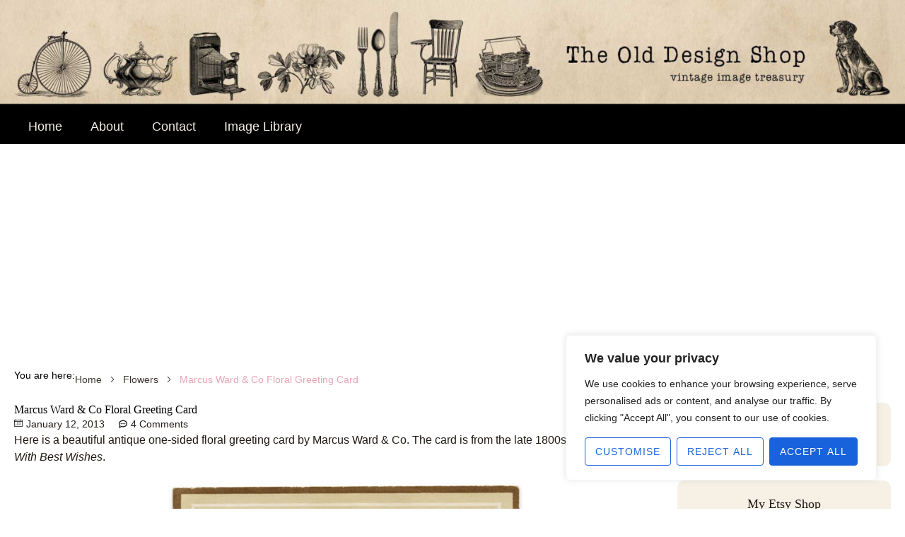

--- FILE ---
content_type: text/html; charset=UTF-8
request_url: https://olddesignshop.com/2013/01/marcus-ward-co-floral-greeting-card/
body_size: 68073
content:
<!DOCTYPE html>
<html lang="en-CA">
<head>
<meta charset="UTF-8">
<meta name="viewport" content="width=device-width, initial-scale=1">
	<link rel="profile" href="https://gmpg.org/xfn/11"> 
	<script>
var theplus_ajax_url = "https://olddesignshop.com/wp-admin/admin-ajax.php";
		var theplus_ajax_post_url = "https://olddesignshop.com/wp-admin/admin-post.php";
		var theplus_nonce = "7d47bb7f11";
</script>
<meta name='robots' content='index, follow, max-image-preview:large, max-snippet:-1, max-video-preview:-1' />

            <script data-no-defer="1" data-ezscrex="false" data-cfasync="false" data-pagespeed-no-defer data-cookieconsent="ignore">
                var ctPublicFunctions = {"_ajax_nonce":"d5c5ac4420","_rest_nonce":"c9d61189e6","_ajax_url":"\/wp-admin\/admin-ajax.php","_rest_url":"https:\/\/olddesignshop.com\/wp-json\/","data__cookies_type":"none","data__ajax_type":"admin_ajax","data__bot_detector_enabled":"1","data__frontend_data_log_enabled":1,"cookiePrefix":"","wprocket_detected":false,"host_url":"olddesignshop.com","text__ee_click_to_select":"Click to select the whole data","text__ee_original_email":"The complete one is","text__ee_got_it":"Got it","text__ee_blocked":"Blocked","text__ee_cannot_connect":"Cannot connect","text__ee_cannot_decode":"Can not decode email. Unknown reason","text__ee_email_decoder":"CleanTalk email decoder","text__ee_wait_for_decoding":"The magic is on the way!","text__ee_decoding_process":"Please wait a few seconds while we decode the contact data."}
            </script>
        
            <script data-no-defer="1" data-ezscrex="false" data-cfasync="false" data-pagespeed-no-defer data-cookieconsent="ignore">
                var ctPublic = {"_ajax_nonce":"d5c5ac4420","settings__forms__check_internal":"0","settings__forms__check_external":"0","settings__forms__force_protection":0,"settings__forms__search_test":"1","settings__forms__wc_add_to_cart":"0","settings__data__bot_detector_enabled":"1","settings__sfw__anti_crawler":0,"blog_home":"https:\/\/olddesignshop.com\/","pixel__setting":"3","pixel__enabled":true,"pixel__url":null,"data__email_check_before_post":"1","data__email_check_exist_post":0,"data__cookies_type":"none","data__key_is_ok":true,"data__visible_fields_required":true,"wl_brandname":"Anti-Spam by CleanTalk","wl_brandname_short":"CleanTalk","ct_checkjs_key":"41be96819b86d2a50a42aed5de9986a1285a8122c7d880790ba90f612a253df1","emailEncoderPassKey":"d803f978c126cd799238d89054d16b8d","bot_detector_forms_excluded":"W10=","advancedCacheExists":false,"varnishCacheExists":false,"wc_ajax_add_to_cart":false}
            </script>
        
	<!-- This site is optimized with the Yoast SEO plugin v26.7 - https://yoast.com/wordpress/plugins/seo/ -->
	<title>Marcus Ward &amp; Co Floral Greeting Card - The Old Design Shop</title>
	<link rel="canonical" href="https://olddesignshop.com/2013/01/marcus-ward-co-floral-greeting-card/" />
	<meta property="og:locale" content="en_US" />
	<meta property="og:type" content="article" />
	<meta property="og:title" content="Marcus Ward &amp; Co Floral Greeting Card - The Old Design Shop" />
	<meta property="og:description" content="Here is a beautiful antique one-sided floral greeting card by Marcus Ward &amp; Co. The card is from the late 1800s [&hellip;]" />
	<meta property="og:url" content="https://olddesignshop.com/2013/01/marcus-ward-co-floral-greeting-card/" />
	<meta property="og:site_name" content="The Old Design Shop" />
	<meta property="article:published_time" content="2013-01-12T17:30:40+00:00" />
	<meta property="article:modified_time" content="2023-11-15T02:31:54+00:00" />
	<meta property="og:image" content="https://olddesignshop.com/wp-content/uploads/2013/01/OldDesignShop_MarcusWardBestWishesCard.jpg" />
	<meta property="og:image:width" content="1248" />
	<meta property="og:image:height" content="1790" />
	<meta property="og:image:type" content="image/jpeg" />
	<meta name="author" content="Julie M" />
	<meta name="twitter:card" content="summary_large_image" />
	<meta name="twitter:label1" content="Written by" />
	<meta name="twitter:data1" content="Julie M" />
	<meta name="twitter:label2" content="Est. reading time" />
	<meta name="twitter:data2" content="1 minute" />
	<script type="application/ld+json" class="yoast-schema-graph">{"@context":"https://schema.org","@graph":[{"@type":"Article","@id":"https://olddesignshop.com/2013/01/marcus-ward-co-floral-greeting-card/#article","isPartOf":{"@id":"https://olddesignshop.com/2013/01/marcus-ward-co-floral-greeting-card/"},"author":{"name":"Julie M","@id":"https://olddesignshop.com/#/schema/person/d72b46921b543d54a2d4157e5b46acb8"},"headline":"Marcus Ward &#038; Co Floral Greeting Card","datePublished":"2013-01-12T17:30:40+00:00","dateModified":"2023-11-15T02:31:54+00:00","mainEntityOfPage":{"@id":"https://olddesignshop.com/2013/01/marcus-ward-co-floral-greeting-card/"},"wordCount":54,"commentCount":4,"publisher":{"@id":"https://olddesignshop.com/#/schema/person/d72b46921b543d54a2d4157e5b46acb8"},"image":{"@id":"https://olddesignshop.com/2013/01/marcus-ward-co-floral-greeting-card/#primaryimage"},"thumbnailUrl":"https://olddesignshop.com/wp-content/uploads/2013/01/OldDesignShop_MarcusWardBestWishesCard.jpg","articleSection":["Flowers","Gallery","Greeting Cards"],"inLanguage":"en-CA","potentialAction":[{"@type":"CommentAction","name":"Comment","target":["https://olddesignshop.com/2013/01/marcus-ward-co-floral-greeting-card/#respond"]}]},{"@type":"WebPage","@id":"https://olddesignshop.com/2013/01/marcus-ward-co-floral-greeting-card/","url":"https://olddesignshop.com/2013/01/marcus-ward-co-floral-greeting-card/","name":"Marcus Ward & Co Floral Greeting Card - The Old Design Shop","isPartOf":{"@id":"https://olddesignshop.com/#website"},"primaryImageOfPage":{"@id":"https://olddesignshop.com/2013/01/marcus-ward-co-floral-greeting-card/#primaryimage"},"image":{"@id":"https://olddesignshop.com/2013/01/marcus-ward-co-floral-greeting-card/#primaryimage"},"thumbnailUrl":"https://olddesignshop.com/wp-content/uploads/2013/01/OldDesignShop_MarcusWardBestWishesCard.jpg","datePublished":"2013-01-12T17:30:40+00:00","dateModified":"2023-11-15T02:31:54+00:00","breadcrumb":{"@id":"https://olddesignshop.com/2013/01/marcus-ward-co-floral-greeting-card/#breadcrumb"},"inLanguage":"en-CA","potentialAction":[{"@type":"ReadAction","target":["https://olddesignshop.com/2013/01/marcus-ward-co-floral-greeting-card/"]}]},{"@type":"ImageObject","inLanguage":"en-CA","@id":"https://olddesignshop.com/2013/01/marcus-ward-co-floral-greeting-card/#primaryimage","url":"https://olddesignshop.com/wp-content/uploads/2013/01/OldDesignShop_MarcusWardBestWishesCard.jpg","contentUrl":"https://olddesignshop.com/wp-content/uploads/2013/01/OldDesignShop_MarcusWardBestWishesCard.jpg","width":1248,"height":1790,"caption":"marcus ward co, antique greeting card, vintage floral card, best wishes greeting, pink white flowers graphic"},{"@type":"BreadcrumbList","@id":"https://olddesignshop.com/2013/01/marcus-ward-co-floral-greeting-card/#breadcrumb","itemListElement":[{"@type":"ListItem","position":1,"name":"Home","item":"https://olddesignshop.com/"},{"@type":"ListItem","position":2,"name":"Marcus Ward &#038; Co Floral Greeting Card"}]},{"@type":"WebSite","@id":"https://olddesignshop.com/#website","url":"https://olddesignshop.com/","name":"Old Design Shop Blog","description":"Vintage image treasury","publisher":{"@id":"https://olddesignshop.com/#/schema/person/d72b46921b543d54a2d4157e5b46acb8"},"potentialAction":[{"@type":"SearchAction","target":{"@type":"EntryPoint","urlTemplate":"https://olddesignshop.com/?s={search_term_string}"},"query-input":{"@type":"PropertyValueSpecification","valueRequired":true,"valueName":"search_term_string"}}],"inLanguage":"en-CA"},{"@type":["Person","Organization"],"@id":"https://olddesignshop.com/#/schema/person/d72b46921b543d54a2d4157e5b46acb8","name":"Julie M","image":{"@type":"ImageObject","inLanguage":"en-CA","@id":"https://olddesignshop.com/#/schema/person/image/","url":"https://olddesignshop.com/wp-content/uploads/2025/05/logo-white.svg","contentUrl":"https://olddesignshop.com/wp-content/uploads/2025/05/logo-white.svg","width":202,"height":132,"caption":"Julie M"},"logo":{"@id":"https://olddesignshop.com/#/schema/person/image/"},"url":"https://olddesignshop.com/author/julie-j/"}]}</script>
	<!-- / Yoast SEO plugin. -->


<link rel='dns-prefetch' href='//fd.cleantalk.org' />
<link rel='dns-prefetch' href='//secure.gravatar.com' />
<link rel='dns-prefetch' href='//stats.wp.com' />
<link rel="alternate" type="application/rss+xml" title="The Old Design Shop &raquo; Feed" href="https://olddesignshop.com/feed/" />
<link rel="alternate" type="application/rss+xml" title="The Old Design Shop &raquo; Comments Feed" href="https://olddesignshop.com/comments/feed/" />
<link rel="alternate" type="application/rss+xml" title="The Old Design Shop &raquo; Marcus Ward &#038; Co Floral Greeting Card Comments Feed" href="https://olddesignshop.com/2013/01/marcus-ward-co-floral-greeting-card/feed/" />
<link rel="alternate" title="oEmbed (JSON)" type="application/json+oembed" href="https://olddesignshop.com/wp-json/oembed/1.0/embed?url=https%3A%2F%2Folddesignshop.com%2F2013%2F01%2Fmarcus-ward-co-floral-greeting-card%2F" />
<link rel="alternate" title="oEmbed (XML)" type="text/xml+oembed" href="https://olddesignshop.com/wp-json/oembed/1.0/embed?url=https%3A%2F%2Folddesignshop.com%2F2013%2F01%2Fmarcus-ward-co-floral-greeting-card%2F&#038;format=xml" />
<style id='wp-img-auto-sizes-contain-inline-css'>
img:is([sizes=auto i],[sizes^="auto," i]){contain-intrinsic-size:3000px 1500px}
/*# sourceURL=wp-img-auto-sizes-contain-inline-css */
</style>

<link rel='stylesheet' id='astra-theme-css-css' href='https://olddesignshop.com/wp-content/themes/astra/assets/css/minified/main.min.css?ver=4.12.0' media='all' />
<style id='astra-theme-css-inline-css'>
:root{--ast-post-nav-space:0;--ast-container-default-xlg-padding:2.5em;--ast-container-default-lg-padding:2.5em;--ast-container-default-slg-padding:2em;--ast-container-default-md-padding:2.5em;--ast-container-default-sm-padding:2.5em;--ast-container-default-xs-padding:2.4em;--ast-container-default-xxs-padding:1.8em;--ast-code-block-background:#ECEFF3;--ast-comment-inputs-background:#F9FAFB;--ast-normal-container-width:1200px;--ast-narrow-container-width:750px;--ast-blog-title-font-weight:600;--ast-blog-meta-weight:600;--ast-global-color-primary:var(--ast-global-color-4);--ast-global-color-secondary:var(--ast-global-color-5);--ast-global-color-alternate-background:var(--ast-global-color-6);--ast-global-color-subtle-background:var(--ast-global-color-7);--ast-bg-style-guide:var( --ast-global-color-secondary,--ast-global-color-5 );--ast-shadow-style-guide:0px 0px 4px 0 #00000057;--ast-global-dark-bg-style:#fff;--ast-global-dark-lfs:#fbfbfb;--ast-widget-bg-color:#fafafa;--ast-wc-container-head-bg-color:#fbfbfb;--ast-title-layout-bg:#eeeeee;--ast-search-border-color:#e7e7e7;--ast-lifter-hover-bg:#e6e6e6;--ast-gallery-block-color:#000;--srfm-color-input-label:var(--ast-global-color-2);}html{font-size:100%;}a{color:#000000;}a:hover,a:focus{color:#e6a5b7;}body,button,input,select,textarea,.ast-button,.ast-custom-button{font-family:-apple-system,BlinkMacSystemFont,Segoe UI,Roboto,Oxygen-Sans,Ubuntu,Cantarell,Helvetica Neue,sans-serif;font-weight:400;font-size:16px;font-size:1rem;line-height:var(--ast-body-line-height,1.65);}blockquote{color:var(--ast-global-color-3);}h1,h2,h3,h4,h5,h6,.entry-content :where(h1,h2,h3,h4,h5,h6),.site-title,.site-title a{font-weight:600;}.ast-site-identity .site-title a{color:var(--ast-global-color-2);}.site-title{font-size:26px;font-size:1.625rem;display:block;}.site-header .site-description{font-size:15px;font-size:0.9375rem;display:none;}.entry-title{font-size:20px;font-size:1.25rem;}.ast-blog-single-element.ast-taxonomy-container a{font-size:14px;font-size:0.875rem;}.ast-blog-meta-container{font-size:13px;font-size:0.8125rem;}.archive .ast-article-post .ast-article-inner,.blog .ast-article-post .ast-article-inner,.archive .ast-article-post .ast-article-inner:hover,.blog .ast-article-post .ast-article-inner:hover{border-top-left-radius:6px;border-top-right-radius:6px;border-bottom-right-radius:6px;border-bottom-left-radius:6px;overflow:hidden;}h1,.entry-content :where(h1){font-size:36px;font-size:2.25rem;font-weight:600;line-height:1.4em;}h2,.entry-content :where(h2){font-size:30px;font-size:1.875rem;font-weight:600;line-height:1.3em;}h3,.entry-content :where(h3){font-size:24px;font-size:1.5rem;font-weight:600;line-height:1.3em;}h4,.entry-content :where(h4){font-size:20px;font-size:1.25rem;line-height:1.2em;font-weight:600;}h5,.entry-content :where(h5){font-size:18px;font-size:1.125rem;line-height:1.2em;font-weight:600;}h6,.entry-content :where(h6){font-size:16px;font-size:1rem;line-height:1.25em;font-weight:600;}::selection{background-color:#000000;color:#ffffff;}body,h1,h2,h3,h4,h5,h6,.entry-title a,.entry-content :where(h1,h2,h3,h4,h5,h6){color:var(--ast-global-color-3);}.tagcloud a:hover,.tagcloud a:focus,.tagcloud a.current-item{color:#ffffff;border-color:#000000;background-color:#000000;}input:focus,input[type="text"]:focus,input[type="email"]:focus,input[type="url"]:focus,input[type="password"]:focus,input[type="reset"]:focus,input[type="search"]:focus,textarea:focus{border-color:#000000;}input[type="radio"]:checked,input[type=reset],input[type="checkbox"]:checked,input[type="checkbox"]:hover:checked,input[type="checkbox"]:focus:checked,input[type=range]::-webkit-slider-thumb{border-color:#000000;background-color:#000000;box-shadow:none;}.site-footer a:hover + .post-count,.site-footer a:focus + .post-count{background:#000000;border-color:#000000;}.single .nav-links .nav-previous,.single .nav-links .nav-next{color:#000000;}.entry-meta,.entry-meta *{line-height:1.45;color:#000000;font-weight:600;}.entry-meta a:not(.ast-button):hover,.entry-meta a:not(.ast-button):hover *,.entry-meta a:not(.ast-button):focus,.entry-meta a:not(.ast-button):focus *,.page-links > .page-link,.page-links .page-link:hover,.post-navigation a:hover{color:#e6a5b7;}#cat option,.secondary .calendar_wrap thead a,.secondary .calendar_wrap thead a:visited{color:#000000;}.secondary .calendar_wrap #today,.ast-progress-val span{background:#000000;}.secondary a:hover + .post-count,.secondary a:focus + .post-count{background:#000000;border-color:#000000;}.calendar_wrap #today > a{color:#ffffff;}.page-links .page-link,.single .post-navigation a{color:var(--ast-global-color-3);}.ast-search-menu-icon .search-form button.search-submit{padding:0 4px;}.ast-search-menu-icon form.search-form{padding-right:0;}.ast-search-menu-icon.slide-search input.search-field{width:0;}.ast-header-search .ast-search-menu-icon.ast-dropdown-active .search-form,.ast-header-search .ast-search-menu-icon.ast-dropdown-active .search-field:focus{transition:all 0.2s;}.search-form input.search-field:focus{outline:none;}.ast-search-menu-icon .search-form button.search-submit:focus,.ast-theme-transparent-header .ast-header-search .ast-dropdown-active .ast-icon,.ast-theme-transparent-header .ast-inline-search .search-field:focus .ast-icon{color:var(--ast-global-color-1);}.ast-header-search .slide-search .search-form{border:2px solid var(--ast-global-color-0);}.ast-header-search .slide-search .search-field{background-color:(--ast-global-dark-bg-style);}.ast-archive-title{color:var(--ast-global-color-2);}.widget-title{font-size:22px;font-size:1.375rem;color:var(--ast-global-color-2);}.ast-single-post .entry-content a,.ast-comment-content a:not(.ast-comment-edit-reply-wrap a){text-decoration:underline;}.ast-single-post .elementor-widget-button .elementor-button,.ast-single-post .entry-content .uagb-tab a,.ast-single-post .entry-content .uagb-ifb-cta a,.ast-single-post .entry-content .uabb-module-content a,.ast-single-post .entry-content .uagb-post-grid a,.ast-single-post .entry-content .uagb-timeline a,.ast-single-post .entry-content .uagb-toc__wrap a,.ast-single-post .entry-content .uagb-taxomony-box a,.entry-content .wp-block-latest-posts > li > a,.ast-single-post .entry-content .wp-block-file__button,a.ast-post-filter-single,.ast-single-post .ast-comment-content .comment-reply-link,.ast-single-post .ast-comment-content .comment-edit-link{text-decoration:none;}.ast-search-menu-icon.slide-search a:focus-visible:focus-visible,.astra-search-icon:focus-visible,#close:focus-visible,a:focus-visible,.ast-menu-toggle:focus-visible,.site .skip-link:focus-visible,.wp-block-loginout input:focus-visible,.wp-block-search.wp-block-search__button-inside .wp-block-search__inside-wrapper,.ast-header-navigation-arrow:focus-visible,.ast-orders-table__row .ast-orders-table__cell:focus-visible,a#ast-apply-coupon:focus-visible,#ast-apply-coupon:focus-visible,#close:focus-visible,.button.search-submit:focus-visible,#search_submit:focus,.normal-search:focus-visible,.ast-header-account-wrap:focus-visible,.astra-cart-drawer-close:focus,.ast-single-variation:focus,.ast-button:focus,.ast-builder-button-wrap:has(.ast-custom-button-link:focus),.ast-builder-button-wrap .ast-custom-button-link:focus{outline-style:dotted;outline-color:inherit;outline-width:thin;}input:focus,input[type="text"]:focus,input[type="email"]:focus,input[type="url"]:focus,input[type="password"]:focus,input[type="reset"]:focus,input[type="search"]:focus,input[type="number"]:focus,textarea:focus,.wp-block-search__input:focus,[data-section="section-header-mobile-trigger"] .ast-button-wrap .ast-mobile-menu-trigger-minimal:focus,.ast-mobile-popup-drawer.active .menu-toggle-close:focus,#ast-scroll-top:focus,#coupon_code:focus,#ast-coupon-code:focus{border-style:dotted;border-color:inherit;border-width:thin;}input{outline:none;}.ast-logo-title-inline .site-logo-img{padding-right:1em;}.site-logo-img img{ transition:all 0.2s linear;}body .ast-oembed-container *{position:absolute;top:0;width:100%;height:100%;left:0;}body .wp-block-embed-pocket-casts .ast-oembed-container *{position:unset;}.ast-single-post-featured-section + article {margin-top: 2em;}.site-content .ast-single-post-featured-section img {width: 100%;overflow: hidden;object-fit: cover;}.site > .ast-single-related-posts-container {margin-top: 0;}@media (min-width: 922px) {.ast-desktop .ast-container--narrow {max-width: var(--ast-narrow-container-width);margin: 0 auto;}}.ast-page-builder-template .hentry {margin: 0;}.ast-page-builder-template .site-content > .ast-container {max-width: 100%;padding: 0;}.ast-page-builder-template .site .site-content #primary {padding: 0;margin: 0;}.ast-page-builder-template .no-results {text-align: center;margin: 4em auto;}.ast-page-builder-template .ast-pagination {padding: 2em;}.ast-page-builder-template .entry-header.ast-no-title.ast-no-thumbnail {margin-top: 0;}.ast-page-builder-template .entry-header.ast-header-without-markup {margin-top: 0;margin-bottom: 0;}.ast-page-builder-template .entry-header.ast-no-title.ast-no-meta {margin-bottom: 0;}.ast-page-builder-template.single .post-navigation {padding-bottom: 2em;}.ast-page-builder-template.single-post .site-content > .ast-container {max-width: 100%;}.ast-page-builder-template .entry-header {margin-top: 2em;margin-left: auto;margin-right: auto;}.ast-single-post.ast-page-builder-template .site-main > article,.ast-page-builder-template .post-navigation {padding-top: 2em;padding-left: 20px;padding-right: 20px;}.ast-page-builder-template .ast-archive-description {margin: 2em auto 0;padding-left: 20px;padding-right: 20px;}.ast-page-builder-template .ast-row {margin-left: 0;margin-right: 0;}.single.ast-page-builder-template .entry-header + .entry-content,.single.ast-page-builder-template .ast-single-entry-banner + .site-content article .entry-content {margin-bottom: 2em;}@media(min-width: 921px) {.ast-page-builder-template.archive.ast-right-sidebar .ast-row article,.ast-page-builder-template.archive.ast-left-sidebar .ast-row article {padding-left: 0;padding-right: 0;}}input[type="text"],input[type="number"],input[type="email"],input[type="url"],input[type="password"],input[type="search"],input[type=reset],input[type=tel],input[type=date],select,textarea{font-size:16px;font-style:normal;font-weight:400;line-height:24px;width:100%;padding:12px 16px;border-radius:4px;box-shadow:0px 1px 2px 0px rgba(0,0,0,0.05);color:var(--ast-form-input-text,#475569);}input[type="text"],input[type="number"],input[type="email"],input[type="url"],input[type="password"],input[type="search"],input[type=reset],input[type=tel],input[type=date],select{height:40px;}input[type="date"]{border-width:1px;border-style:solid;border-color:var(--ast-border-color);background:var( --ast-global-color-secondary,--ast-global-color-5 );}input[type="text"]:focus,input[type="number"]:focus,input[type="email"]:focus,input[type="url"]:focus,input[type="password"]:focus,input[type="search"]:focus,input[type=reset]:focus,input[type="tel"]:focus,input[type="date"]:focus,select:focus,textarea:focus{border-color:#046BD2;box-shadow:none;outline:none;color:var(--ast-form-input-focus-text,#475569);}label,legend{color:#111827;font-size:14px;font-style:normal;font-weight:500;line-height:20px;}select{padding:6px 10px;}fieldset{padding:30px;border-radius:4px;}button,.ast-button,.button,input[type="button"],input[type="reset"],input[type="submit"]{border-radius:4px;box-shadow:0px 1px 2px 0px rgba(0,0,0,0.05);}:root{--ast-comment-inputs-background:#FFF;}::placeholder{color:var(--ast-form-field-color,#9CA3AF);}::-ms-input-placeholder{color:var(--ast-form-field-color,#9CA3AF);}@media (max-width:921.9px){#ast-desktop-header{display:none;}}@media (min-width:922px){#ast-mobile-header{display:none;}}.wp-block-buttons.aligncenter{justify-content:center;}@media (max-width:921px){.ast-theme-transparent-header #primary,.ast-theme-transparent-header #secondary{padding:0;}}@media (max-width:921px){.ast-plain-container.ast-no-sidebar #primary{padding:0;}}.ast-plain-container.ast-no-sidebar #primary{margin-top:0;margin-bottom:0;}@media (min-width:1200px){.ast-plain-container.ast-no-sidebar #primary{margin-top:60px;margin-bottom:60px;}}.wp-block-button.is-style-outline .wp-block-button__link{border-color:#000000;}div.wp-block-button.is-style-outline > .wp-block-button__link:not(.has-text-color),div.wp-block-button.wp-block-button__link.is-style-outline:not(.has-text-color){color:#000000;}.wp-block-button.is-style-outline .wp-block-button__link:hover,.wp-block-buttons .wp-block-button.is-style-outline .wp-block-button__link:focus,.wp-block-buttons .wp-block-button.is-style-outline > .wp-block-button__link:not(.has-text-color):hover,.wp-block-buttons .wp-block-button.wp-block-button__link.is-style-outline:not(.has-text-color):hover{color:#000000;background-color:#e6a5b7;border-color:#e6a5b7;}.post-page-numbers.current .page-link,.ast-pagination .page-numbers.current{color:#ffffff;border-color:#000000;background-color:#000000;}.wp-block-buttons .wp-block-button.is-style-outline .wp-block-button__link.wp-element-button,.ast-outline-button,.wp-block-uagb-buttons-child .uagb-buttons-repeater.ast-outline-button{border-color:#000000;border-top-width:2px;border-right-width:2px;border-bottom-width:2px;border-left-width:2px;font-family:inherit;font-weight:500;font-size:16px;font-size:1rem;line-height:1em;padding-top:13px;padding-right:30px;padding-bottom:13px;padding-left:30px;}.wp-block-buttons .wp-block-button.is-style-outline > .wp-block-button__link:not(.has-text-color),.wp-block-buttons .wp-block-button.wp-block-button__link.is-style-outline:not(.has-text-color),.ast-outline-button{color:#000000;}.wp-block-button.is-style-outline .wp-block-button__link:hover,.wp-block-buttons .wp-block-button.is-style-outline .wp-block-button__link:focus,.wp-block-buttons .wp-block-button.is-style-outline > .wp-block-button__link:not(.has-text-color):hover,.wp-block-buttons .wp-block-button.wp-block-button__link.is-style-outline:not(.has-text-color):hover,.ast-outline-button:hover,.ast-outline-button:focus,.wp-block-uagb-buttons-child .uagb-buttons-repeater.ast-outline-button:hover,.wp-block-uagb-buttons-child .uagb-buttons-repeater.ast-outline-button:focus{color:#000000;background-color:#e6a5b7;border-color:#e6a5b7;}.ast-single-post .entry-content a.ast-outline-button,.ast-single-post .entry-content .is-style-outline>.wp-block-button__link{text-decoration:none;}.wp-block-button .wp-block-button__link.wp-element-button.is-style-outline:not(.has-background),.wp-block-button.is-style-outline>.wp-block-button__link.wp-element-button:not(.has-background),.ast-outline-button{background-color:transparent;}.uagb-buttons-repeater.ast-outline-button{border-radius:9999px;}@media (max-width:921px){.wp-block-buttons .wp-block-button.is-style-outline .wp-block-button__link.wp-element-button,.ast-outline-button,.wp-block-uagb-buttons-child .uagb-buttons-repeater.ast-outline-button{padding-top:12px;padding-right:28px;padding-bottom:12px;padding-left:28px;}}@media (max-width:544px){.wp-block-buttons .wp-block-button.is-style-outline .wp-block-button__link.wp-element-button,.ast-outline-button,.wp-block-uagb-buttons-child .uagb-buttons-repeater.ast-outline-button{padding-top:10px;padding-right:24px;padding-bottom:10px;padding-left:24px;}}.entry-content[data-ast-blocks-layout] > figure{margin-bottom:1em;}h1.widget-title{font-weight:600;}h2.widget-title{font-weight:600;}h3.widget-title{font-weight:600;}.elementor-widget-container .elementor-loop-container .e-loop-item[data-elementor-type="loop-item"]{width:100%;} .content-area .elementor-widget-theme-post-content h1,.content-area .elementor-widget-theme-post-content h2,.content-area .elementor-widget-theme-post-content h3,.content-area .elementor-widget-theme-post-content h4,.content-area .elementor-widget-theme-post-content h5,.content-area .elementor-widget-theme-post-content h6{margin-top:1.5em;margin-bottom:calc(0.3em + 10px);}#page{display:flex;flex-direction:column;min-height:100vh;}.ast-404-layout-1 h1.page-title{color:var(--ast-global-color-2);}.single .post-navigation a{line-height:1em;height:inherit;}.error-404 .page-sub-title{font-size:1.5rem;font-weight:inherit;}.search .site-content .content-area .search-form{margin-bottom:0;}#page .site-content{flex-grow:1;}.widget{margin-bottom:1.25em;}#secondary li{line-height:1.5em;}#secondary .wp-block-group h2{margin-bottom:0.7em;}#secondary h2{font-size:1.7rem;}.ast-separate-container .ast-article-post,.ast-separate-container .ast-article-single,.ast-separate-container .comment-respond{padding:2.5em;}.ast-separate-container .ast-article-single .ast-article-single{padding:0;}.ast-article-single .wp-block-post-template-is-layout-grid{padding-left:0;}.ast-separate-container .comments-title,.ast-narrow-container .comments-title{padding:1.5em 2em;}.ast-page-builder-template .comment-form-textarea,.ast-comment-formwrap .ast-grid-common-col{padding:0;}.ast-comment-formwrap{padding:0;display:inline-flex;column-gap:20px;width:100%;margin-left:0;margin-right:0;}.comments-area textarea#comment:focus,.comments-area textarea#comment:active,.comments-area .ast-comment-formwrap input[type="text"]:focus,.comments-area .ast-comment-formwrap input[type="text"]:active {box-shadow:none;outline:none;}.archive.ast-page-builder-template .entry-header{margin-top:2em;}.ast-page-builder-template .ast-comment-formwrap{width:100%;}.entry-title{margin-bottom:0.6em;}.ast-archive-description p{font-size:inherit;font-weight:inherit;line-height:inherit;}.ast-article-single figure,.ast-article-single img:not(figure img){box-shadow:0 0 30px 0 rgba(0,0,0,.15);-webkit-box-shadow:0 0 30px 0 rgba(0,0,0,.15);-moz-box-shadow:0 0 30px 0 rgba(0,0,0,.15);}.ast-separate-container .ast-comment-list li.depth-1,.hentry{margin-bottom:1.5em;}.site-content section.ast-archive-description{margin-bottom:2em;}@media (min-width:921px){.ast-left-sidebar.ast-page-builder-template #secondary,.archive.ast-right-sidebar.ast-page-builder-template .site-main{padding-left:20px;padding-right:20px;}}@media (max-width:544px){.ast-comment-formwrap.ast-row{column-gap:10px;display:inline-block;}#ast-commentform .ast-grid-common-col{position:relative;width:100%;}}@media (min-width:1201px){.ast-separate-container .ast-article-post,.ast-separate-container .ast-article-single,.ast-separate-container .ast-author-box,.ast-separate-container .ast-404-layout-1,.ast-separate-container .no-results{padding:2.5em;}} .content-area .elementor-widget-theme-post-content h1,.content-area .elementor-widget-theme-post-content h2,.content-area .elementor-widget-theme-post-content h3,.content-area .elementor-widget-theme-post-content h4,.content-area .elementor-widget-theme-post-content h5,.content-area .elementor-widget-theme-post-content h6{margin-top:1.5em;margin-bottom:calc(0.3em + 10px);}.elementor-loop-container .e-loop-item,.elementor-loop-container .ast-separate-container .ast-article-post,.elementor-loop-container .ast-separate-container .ast-article-single,.elementor-loop-container .ast-separate-container .comment-respond{padding:0px;}@media (max-width:921px){.ast-left-sidebar #content > .ast-container{display:flex;flex-direction:column-reverse;width:100%;}}@media (min-width:922px){.ast-separate-container.ast-right-sidebar #primary,.ast-separate-container.ast-left-sidebar #primary{border:0;}.search-no-results.ast-separate-container #primary{margin-bottom:4em;}}.wp-block-button .wp-block-button__link{color:#ffffff;}.wp-block-button .wp-block-button__link:hover,.wp-block-button .wp-block-button__link:focus{color:#000000;background-color:#e6a5b7;border-color:#e6a5b7;}.elementor-widget-heading h1.elementor-heading-title{line-height:1.4em;}.elementor-widget-heading h2.elementor-heading-title{line-height:1.3em;}.elementor-widget-heading h3.elementor-heading-title{line-height:1.3em;}.elementor-widget-heading h4.elementor-heading-title{line-height:1.2em;}.elementor-widget-heading h5.elementor-heading-title{line-height:1.2em;}.elementor-widget-heading h6.elementor-heading-title{line-height:1.25em;}.wp-block-button .wp-block-button__link,.wp-block-search .wp-block-search__button,body .wp-block-file .wp-block-file__button{border-color:#000000;background-color:#000000;color:#ffffff;font-family:inherit;font-weight:500;line-height:1em;font-size:16px;font-size:1rem;padding-top:15px;padding-right:30px;padding-bottom:15px;padding-left:30px;}.ast-single-post .entry-content .wp-block-button .wp-block-button__link,.ast-single-post .entry-content .wp-block-search .wp-block-search__button,body .entry-content .wp-block-file .wp-block-file__button{text-decoration:none;}@media (max-width:921px){.wp-block-button .wp-block-button__link,.wp-block-search .wp-block-search__button,body .wp-block-file .wp-block-file__button{padding-top:14px;padding-right:28px;padding-bottom:14px;padding-left:28px;}}@media (max-width:544px){.wp-block-button .wp-block-button__link,.wp-block-search .wp-block-search__button,body .wp-block-file .wp-block-file__button{padding-top:12px;padding-right:24px;padding-bottom:12px;padding-left:24px;}}.menu-toggle,button,.ast-button,.ast-custom-button,.button,input#submit,input[type="button"],input[type="submit"],input[type="reset"],#comments .submit,.search .search-submit,form[CLASS*="wp-block-search__"].wp-block-search .wp-block-search__inside-wrapper .wp-block-search__button,body .wp-block-file .wp-block-file__button,.search .search-submit{border-style:solid;border-top-width:0;border-right-width:0;border-left-width:0;border-bottom-width:0;color:#ffffff;border-color:#000000;background-color:#000000;padding-top:15px;padding-right:30px;padding-bottom:15px;padding-left:30px;font-family:inherit;font-weight:500;font-size:16px;font-size:1rem;line-height:1em;}button:focus,.menu-toggle:hover,button:hover,.ast-button:hover,.ast-custom-button:hover .button:hover,.ast-custom-button:hover ,input[type=reset]:hover,input[type=reset]:focus,input#submit:hover,input#submit:focus,input[type="button"]:hover,input[type="button"]:focus,input[type="submit"]:hover,input[type="submit"]:focus,form[CLASS*="wp-block-search__"].wp-block-search .wp-block-search__inside-wrapper .wp-block-search__button:hover,form[CLASS*="wp-block-search__"].wp-block-search .wp-block-search__inside-wrapper .wp-block-search__button:focus,body .wp-block-file .wp-block-file__button:hover,body .wp-block-file .wp-block-file__button:focus{color:#000000;background-color:#e6a5b7;border-color:#e6a5b7;}form[CLASS*="wp-block-search__"].wp-block-search .wp-block-search__inside-wrapper .wp-block-search__button.has-icon{padding-top:calc(15px - 3px);padding-right:calc(30px - 3px);padding-bottom:calc(15px - 3px);padding-left:calc(30px - 3px);}@media (max-width:921px){.menu-toggle,button,.ast-button,.ast-custom-button,.button,input#submit,input[type="button"],input[type="submit"],input[type="reset"],#comments .submit,.search .search-submit,form[CLASS*="wp-block-search__"].wp-block-search .wp-block-search__inside-wrapper .wp-block-search__button,body .wp-block-file .wp-block-file__button,.search .search-submit{padding-top:14px;padding-right:28px;padding-bottom:14px;padding-left:28px;}}@media (max-width:544px){.menu-toggle,button,.ast-button,.ast-custom-button,.button,input#submit,input[type="button"],input[type="submit"],input[type="reset"],#comments .submit,.search .search-submit,form[CLASS*="wp-block-search__"].wp-block-search .wp-block-search__inside-wrapper .wp-block-search__button,body .wp-block-file .wp-block-file__button,.search .search-submit{padding-top:12px;padding-right:24px;padding-bottom:12px;padding-left:24px;}}@media (max-width:921px){.ast-mobile-header-stack .main-header-bar .ast-search-menu-icon{display:inline-block;}.ast-header-break-point.ast-header-custom-item-outside .ast-mobile-header-stack .main-header-bar .ast-search-icon{margin:0;}.ast-comment-avatar-wrap img{max-width:2.5em;}.ast-comment-meta{padding:0 1.8888em 1.3333em;}}@media (min-width:544px){.ast-container{max-width:100%;}}@media (max-width:544px){.ast-separate-container .ast-article-post,.ast-separate-container .ast-article-single,.ast-separate-container .comments-title,.ast-separate-container .ast-archive-description{padding:1.5em 1em;}.ast-separate-container #content .ast-container{padding-left:0.54em;padding-right:0.54em;}.ast-separate-container .ast-comment-list .bypostauthor{padding:.5em;}.ast-search-menu-icon.ast-dropdown-active .search-field{width:170px;}} #ast-mobile-header .ast-site-header-cart-li a{pointer-events:none;}.ast-separate-container{background-color:var(--ast-global-color-5);background-image:none;}@media (max-width:921px){.site-title{display:block;}.site-header .site-description{display:none;}h1,.entry-content :where(h1){font-size:30px;font-size:1.875rem;}h2,.entry-content :where(h2){font-size:25px;font-size:1.5625rem;}h3,.entry-content :where(h3){font-size:20px;font-size:1.25rem;}}@media (max-width:544px){.site-title{display:block;}.site-header .site-description{display:none;}h1,.entry-content :where(h1){font-size:30px;font-size:1.875rem;}h2,.entry-content :where(h2){font-size:25px;font-size:1.5625rem;}h3,.entry-content :where(h3){font-size:20px;font-size:1.25rem;}}@media (max-width:921px){html{font-size:91.2%;}}@media (max-width:544px){html{font-size:91.2%;}}@media (min-width:922px){.ast-container{max-width:1240px;}}@media (min-width:922px){.site-content .ast-container{display:flex;}}@media (max-width:921px){.site-content .ast-container{flex-direction:column;}}.entry-content :where(h1,h2,h3,h4,h5,h6){clear:none;}@media (min-width:922px){.main-header-menu .sub-menu .menu-item.ast-left-align-sub-menu:hover > .sub-menu,.main-header-menu .sub-menu .menu-item.ast-left-align-sub-menu.focus > .sub-menu{margin-left:-0px;}}.entry-content li > p{margin-bottom:0;}.site .comments-area{padding-bottom:2em;margin-top:2em;}.wp-block-file {display: flex;align-items: center;flex-wrap: wrap;justify-content: space-between;}.wp-block-pullquote {border: none;}.wp-block-pullquote blockquote::before {content: "\201D";font-family: "Helvetica",sans-serif;display: flex;transform: rotate( 180deg );font-size: 6rem;font-style: normal;line-height: 1;font-weight: bold;align-items: center;justify-content: center;}.has-text-align-right > blockquote::before {justify-content: flex-start;}.has-text-align-left > blockquote::before {justify-content: flex-end;}figure.wp-block-pullquote.is-style-solid-color blockquote {max-width: 100%;text-align: inherit;}:root {--wp--custom--ast-default-block-top-padding: 3em;--wp--custom--ast-default-block-right-padding: 3em;--wp--custom--ast-default-block-bottom-padding: 3em;--wp--custom--ast-default-block-left-padding: 3em;--wp--custom--ast-container-width: 1200px;--wp--custom--ast-content-width-size: 1200px;--wp--custom--ast-wide-width-size: calc(1200px + var(--wp--custom--ast-default-block-left-padding) + var(--wp--custom--ast-default-block-right-padding));}.ast-narrow-container {--wp--custom--ast-content-width-size: 750px;--wp--custom--ast-wide-width-size: 750px;}@media(max-width: 921px) {:root {--wp--custom--ast-default-block-top-padding: 3em;--wp--custom--ast-default-block-right-padding: 2em;--wp--custom--ast-default-block-bottom-padding: 3em;--wp--custom--ast-default-block-left-padding: 2em;}}@media(max-width: 544px) {:root {--wp--custom--ast-default-block-top-padding: 3em;--wp--custom--ast-default-block-right-padding: 1.5em;--wp--custom--ast-default-block-bottom-padding: 3em;--wp--custom--ast-default-block-left-padding: 1.5em;}}.entry-content > .wp-block-group,.entry-content > .wp-block-cover,.entry-content > .wp-block-columns {padding-top: var(--wp--custom--ast-default-block-top-padding);padding-right: var(--wp--custom--ast-default-block-right-padding);padding-bottom: var(--wp--custom--ast-default-block-bottom-padding);padding-left: var(--wp--custom--ast-default-block-left-padding);}.ast-plain-container.ast-no-sidebar .entry-content > .alignfull,.ast-page-builder-template .ast-no-sidebar .entry-content > .alignfull {margin-left: calc( -50vw + 50%);margin-right: calc( -50vw + 50%);max-width: 100vw;width: 100vw;}.ast-plain-container.ast-no-sidebar .entry-content .alignfull .alignfull,.ast-page-builder-template.ast-no-sidebar .entry-content .alignfull .alignfull,.ast-plain-container.ast-no-sidebar .entry-content .alignfull .alignwide,.ast-page-builder-template.ast-no-sidebar .entry-content .alignfull .alignwide,.ast-plain-container.ast-no-sidebar .entry-content .alignwide .alignfull,.ast-page-builder-template.ast-no-sidebar .entry-content .alignwide .alignfull,.ast-plain-container.ast-no-sidebar .entry-content .alignwide .alignwide,.ast-page-builder-template.ast-no-sidebar .entry-content .alignwide .alignwide,.ast-plain-container.ast-no-sidebar .entry-content .wp-block-column .alignfull,.ast-page-builder-template.ast-no-sidebar .entry-content .wp-block-column .alignfull,.ast-plain-container.ast-no-sidebar .entry-content .wp-block-column .alignwide,.ast-page-builder-template.ast-no-sidebar .entry-content .wp-block-column .alignwide {margin-left: auto;margin-right: auto;width: 100%;}[data-ast-blocks-layout] .wp-block-separator:not(.is-style-dots) {height: 0;}[data-ast-blocks-layout] .wp-block-separator {margin: 20px auto;}[data-ast-blocks-layout] .wp-block-separator:not(.is-style-wide):not(.is-style-dots) {max-width: 100px;}[data-ast-blocks-layout] .wp-block-separator.has-background {padding: 0;}.entry-content[data-ast-blocks-layout] > * {max-width: var(--wp--custom--ast-content-width-size);margin-left: auto;margin-right: auto;}.entry-content[data-ast-blocks-layout] > .alignwide {max-width: var(--wp--custom--ast-wide-width-size);}.entry-content[data-ast-blocks-layout] .alignfull {max-width: none;}.entry-content .wp-block-columns {margin-bottom: 0;}blockquote {margin: 1.5em;border-color: rgba(0,0,0,0.05);}.wp-block-quote:not(.has-text-align-right):not(.has-text-align-center) {border-left: 5px solid rgba(0,0,0,0.05);}.has-text-align-right > blockquote,blockquote.has-text-align-right {border-right: 5px solid rgba(0,0,0,0.05);}.has-text-align-left > blockquote,blockquote.has-text-align-left {border-left: 5px solid rgba(0,0,0,0.05);}.wp-block-site-tagline,.wp-block-latest-posts .read-more {margin-top: 15px;}.wp-block-loginout p label {display: block;}.wp-block-loginout p:not(.login-remember):not(.login-submit) input {width: 100%;}.wp-block-loginout input:focus {border-color: transparent;}.wp-block-loginout input:focus {outline: thin dotted;}.entry-content .wp-block-media-text .wp-block-media-text__content {padding: 0 0 0 8%;}.entry-content .wp-block-media-text.has-media-on-the-right .wp-block-media-text__content {padding: 0 8% 0 0;}.entry-content .wp-block-media-text.has-background .wp-block-media-text__content {padding: 8%;}.entry-content .wp-block-cover:not([class*="background-color"]):not(.has-text-color.has-link-color) .wp-block-cover__inner-container,.entry-content .wp-block-cover:not([class*="background-color"]) .wp-block-cover-image-text,.entry-content .wp-block-cover:not([class*="background-color"]) .wp-block-cover-text,.entry-content .wp-block-cover-image:not([class*="background-color"]) .wp-block-cover__inner-container,.entry-content .wp-block-cover-image:not([class*="background-color"]) .wp-block-cover-image-text,.entry-content .wp-block-cover-image:not([class*="background-color"]) .wp-block-cover-text {color: var(--ast-global-color-primary,var(--ast-global-color-5));}.wp-block-loginout .login-remember input {width: 1.1rem;height: 1.1rem;margin: 0 5px 4px 0;vertical-align: middle;}.wp-block-latest-posts > li > *:first-child,.wp-block-latest-posts:not(.is-grid) > li:first-child {margin-top: 0;}.entry-content > .wp-block-buttons,.entry-content > .wp-block-uagb-buttons {margin-bottom: 1.5em;}.wp-block-search__inside-wrapper .wp-block-search__input {padding: 0 10px;color: var(--ast-global-color-3);background: var(--ast-global-color-primary,var(--ast-global-color-5));border-color: var(--ast-border-color);}.wp-block-latest-posts .read-more {margin-bottom: 1.5em;}.wp-block-search__no-button .wp-block-search__inside-wrapper .wp-block-search__input {padding-top: 5px;padding-bottom: 5px;}.wp-block-latest-posts .wp-block-latest-posts__post-date,.wp-block-latest-posts .wp-block-latest-posts__post-author {font-size: 1rem;}.wp-block-latest-posts > li > *,.wp-block-latest-posts:not(.is-grid) > li {margin-top: 12px;margin-bottom: 12px;}.ast-page-builder-template .entry-content[data-ast-blocks-layout] > .alignwide:where(:not(.uagb-is-root-container):not(.spectra-is-root-container)) > * {max-width: var(--wp--custom--ast-wide-width-size);}.ast-page-builder-template .entry-content[data-ast-blocks-layout] > .inherit-container-width > *,.ast-page-builder-template .entry-content[data-ast-blocks-layout] > *:not(.wp-block-group):where(:not(.uagb-is-root-container):not(.spectra-is-root-container)) > *,.entry-content[data-ast-blocks-layout] > .wp-block-cover .wp-block-cover__inner-container {max-width: none ;margin-left: auto;margin-right: auto;}.ast-page-builder-template .entry-content[data-ast-blocks-layout] > *,.ast-page-builder-template .entry-content[data-ast-blocks-layout] > .alignfull:where(:not(.wp-block-group):not(.uagb-is-root-container):not(.spectra-is-root-container)) > * {max-width: none;}.entry-content[data-ast-blocks-layout] .wp-block-cover:not(.alignleft):not(.alignright) {width: auto;}@media(max-width: 1200px) {.ast-separate-container .entry-content > .alignfull,.ast-separate-container .entry-content[data-ast-blocks-layout] > .alignwide,.ast-plain-container .entry-content[data-ast-blocks-layout] > .alignwide,.ast-plain-container .entry-content .alignfull {margin-left: calc(-1 * min(var(--ast-container-default-xlg-padding),20px)) ;margin-right: calc(-1 * min(var(--ast-container-default-xlg-padding),20px));}}@media(min-width: 1201px) {.ast-separate-container .entry-content > .alignfull {margin-left: calc(-1 * var(--ast-container-default-xlg-padding) );margin-right: calc(-1 * var(--ast-container-default-xlg-padding) );}.ast-separate-container .entry-content[data-ast-blocks-layout] > .alignwide,.ast-plain-container .entry-content[data-ast-blocks-layout] > .alignwide {margin-left: auto;margin-right: auto;}}@media(min-width: 921px) {.ast-separate-container .entry-content .wp-block-group.alignwide:not(.inherit-container-width) > :where(:not(.alignleft):not(.alignright)),.ast-plain-container .entry-content .wp-block-group.alignwide:not(.inherit-container-width) > :where(:not(.alignleft):not(.alignright)) {max-width: calc( var(--wp--custom--ast-content-width-size) + 80px );}.ast-plain-container.ast-right-sidebar .entry-content[data-ast-blocks-layout] .alignfull,.ast-plain-container.ast-left-sidebar .entry-content[data-ast-blocks-layout] .alignfull {margin-left: -60px;margin-right: -60px;}}@media(min-width: 544px) {.entry-content > .alignleft {margin-right: 20px;}.entry-content > .alignright {margin-left: 20px;}}@media (max-width:544px){.wp-block-columns .wp-block-column:not(:last-child){margin-bottom:20px;}.wp-block-latest-posts{margin:0;}}@media( max-width: 600px ) {.entry-content .wp-block-media-text .wp-block-media-text__content,.entry-content .wp-block-media-text.has-media-on-the-right .wp-block-media-text__content {padding: 8% 0 0;}.entry-content .wp-block-media-text.has-background .wp-block-media-text__content {padding: 8%;}}.ast-page-builder-template .entry-header {padding-left: 0;}.ast-narrow-container .site-content .wp-block-uagb-image--align-full .wp-block-uagb-image__figure {max-width: 100%;margin-left: auto;margin-right: auto;}.entry-content ul,.entry-content ol {padding: revert;margin: revert;padding-left: 20px;}:root .has-ast-global-color-0-color{color:var(--ast-global-color-0);}:root .has-ast-global-color-0-background-color{background-color:var(--ast-global-color-0);}:root .wp-block-button .has-ast-global-color-0-color{color:var(--ast-global-color-0);}:root .wp-block-button .has-ast-global-color-0-background-color{background-color:var(--ast-global-color-0);}:root .has-ast-global-color-1-color{color:var(--ast-global-color-1);}:root .has-ast-global-color-1-background-color{background-color:var(--ast-global-color-1);}:root .wp-block-button .has-ast-global-color-1-color{color:var(--ast-global-color-1);}:root .wp-block-button .has-ast-global-color-1-background-color{background-color:var(--ast-global-color-1);}:root .has-ast-global-color-2-color{color:var(--ast-global-color-2);}:root .has-ast-global-color-2-background-color{background-color:var(--ast-global-color-2);}:root .wp-block-button .has-ast-global-color-2-color{color:var(--ast-global-color-2);}:root .wp-block-button .has-ast-global-color-2-background-color{background-color:var(--ast-global-color-2);}:root .has-ast-global-color-3-color{color:var(--ast-global-color-3);}:root .has-ast-global-color-3-background-color{background-color:var(--ast-global-color-3);}:root .wp-block-button .has-ast-global-color-3-color{color:var(--ast-global-color-3);}:root .wp-block-button .has-ast-global-color-3-background-color{background-color:var(--ast-global-color-3);}:root .has-ast-global-color-4-color{color:var(--ast-global-color-4);}:root .has-ast-global-color-4-background-color{background-color:var(--ast-global-color-4);}:root .wp-block-button .has-ast-global-color-4-color{color:var(--ast-global-color-4);}:root .wp-block-button .has-ast-global-color-4-background-color{background-color:var(--ast-global-color-4);}:root .has-ast-global-color-5-color{color:var(--ast-global-color-5);}:root .has-ast-global-color-5-background-color{background-color:var(--ast-global-color-5);}:root .wp-block-button .has-ast-global-color-5-color{color:var(--ast-global-color-5);}:root .wp-block-button .has-ast-global-color-5-background-color{background-color:var(--ast-global-color-5);}:root .has-ast-global-color-6-color{color:var(--ast-global-color-6);}:root .has-ast-global-color-6-background-color{background-color:var(--ast-global-color-6);}:root .wp-block-button .has-ast-global-color-6-color{color:var(--ast-global-color-6);}:root .wp-block-button .has-ast-global-color-6-background-color{background-color:var(--ast-global-color-6);}:root .has-ast-global-color-7-color{color:var(--ast-global-color-7);}:root .has-ast-global-color-7-background-color{background-color:var(--ast-global-color-7);}:root .wp-block-button .has-ast-global-color-7-color{color:var(--ast-global-color-7);}:root .wp-block-button .has-ast-global-color-7-background-color{background-color:var(--ast-global-color-7);}:root .has-ast-global-color-8-color{color:var(--ast-global-color-8);}:root .has-ast-global-color-8-background-color{background-color:var(--ast-global-color-8);}:root .wp-block-button .has-ast-global-color-8-color{color:var(--ast-global-color-8);}:root .wp-block-button .has-ast-global-color-8-background-color{background-color:var(--ast-global-color-8);}:root{--ast-global-color-0:#046bd2;--ast-global-color-1:#045cb4;--ast-global-color-2:#1e293b;--ast-global-color-3:#334155;--ast-global-color-4:#FFFFFF;--ast-global-color-5:#F0F5FA;--ast-global-color-6:#111111;--ast-global-color-7:#D1D5DB;--ast-global-color-8:#111111;}:root {--ast-border-color : var(--ast-global-color-7);}.ast-archive-entry-banner {-js-display: flex;display: flex;flex-direction: column;justify-content: center;text-align: center;position: relative;background: var(--ast-title-layout-bg);}.ast-archive-entry-banner[data-banner-width-type="custom"] {margin: 0 auto;width: 100%;}.ast-archive-entry-banner[data-banner-layout="layout-1"] {background: inherit;padding: 20px 0;text-align: left;}body.archive .ast-archive-description{max-width:1200px;width:100%;text-align:left;padding-top:3em;padding-right:3em;padding-bottom:3em;padding-left:3em;}body.archive .ast-archive-description .ast-archive-title,body.archive .ast-archive-description .ast-archive-title *{font-weight:600;font-size:32px;font-size:2rem;}body.archive .ast-archive-description > *:not(:last-child){margin-bottom:10px;}@media (max-width:921px){body.archive .ast-archive-description{text-align:left;}}@media (max-width:544px){body.archive .ast-archive-description{text-align:left;}}.ast-breadcrumbs .trail-browse,.ast-breadcrumbs .trail-items,.ast-breadcrumbs .trail-items li{display:inline-block;margin:0;padding:0;border:none;background:inherit;text-indent:0;text-decoration:none;}.ast-breadcrumbs .trail-browse{font-size:inherit;font-style:inherit;font-weight:inherit;color:inherit;}.ast-breadcrumbs .trail-items{list-style:none;}.trail-items li::after{padding:0 0.3em;content:"\00bb";}.trail-items li:last-of-type::after{display:none;}h1,h2,h3,h4,h5,h6,.entry-content :where(h1,h2,h3,h4,h5,h6){color:var(--ast-global-color-2);}.entry-title a{color:var(--ast-global-color-2);}@media (max-width:921px){.ast-builder-grid-row-container.ast-builder-grid-row-tablet-3-firstrow .ast-builder-grid-row > *:first-child,.ast-builder-grid-row-container.ast-builder-grid-row-tablet-3-lastrow .ast-builder-grid-row > *:last-child{grid-column:1 / -1;}}@media (max-width:544px){.ast-builder-grid-row-container.ast-builder-grid-row-mobile-3-firstrow .ast-builder-grid-row > *:first-child,.ast-builder-grid-row-container.ast-builder-grid-row-mobile-3-lastrow .ast-builder-grid-row > *:last-child{grid-column:1 / -1;}}.ast-builder-layout-element[data-section="title_tagline"]{display:flex;}@media (max-width:921px){.ast-header-break-point .ast-builder-layout-element[data-section="title_tagline"]{display:flex;}}@media (max-width:544px){.ast-header-break-point .ast-builder-layout-element[data-section="title_tagline"]{display:flex;}}.ast-builder-menu-1{font-family:inherit;font-weight:inherit;}.ast-builder-menu-1 .menu-item > .menu-link{color:var(--ast-global-color-3);}.ast-builder-menu-1 .menu-item > .ast-menu-toggle{color:var(--ast-global-color-3);}.ast-builder-menu-1 .menu-item:hover > .menu-link,.ast-builder-menu-1 .inline-on-mobile .menu-item:hover > .ast-menu-toggle{color:var(--ast-global-color-1);}.ast-builder-menu-1 .menu-item:hover > .ast-menu-toggle{color:var(--ast-global-color-1);}.ast-builder-menu-1 .menu-item.current-menu-item > .menu-link,.ast-builder-menu-1 .inline-on-mobile .menu-item.current-menu-item > .ast-menu-toggle,.ast-builder-menu-1 .current-menu-ancestor > .menu-link{color:var(--ast-global-color-1);}.ast-builder-menu-1 .menu-item.current-menu-item > .ast-menu-toggle{color:var(--ast-global-color-1);}.ast-builder-menu-1 .sub-menu,.ast-builder-menu-1 .inline-on-mobile .sub-menu{border-top-width:2px;border-bottom-width:0px;border-right-width:0px;border-left-width:0px;border-color:#000000;border-style:solid;}.ast-builder-menu-1 .sub-menu .sub-menu{top:-2px;}.ast-builder-menu-1 .main-header-menu > .menu-item > .sub-menu,.ast-builder-menu-1 .main-header-menu > .menu-item > .astra-full-megamenu-wrapper{margin-top:0px;}.ast-desktop .ast-builder-menu-1 .main-header-menu > .menu-item > .sub-menu:before,.ast-desktop .ast-builder-menu-1 .main-header-menu > .menu-item > .astra-full-megamenu-wrapper:before{height:calc( 0px + 2px + 5px );}.ast-desktop .ast-builder-menu-1 .menu-item .sub-menu .menu-link{border-style:none;}@media (max-width:921px){.ast-header-break-point .ast-builder-menu-1 .menu-item.menu-item-has-children > .ast-menu-toggle{top:0;}.ast-builder-menu-1 .inline-on-mobile .menu-item.menu-item-has-children > .ast-menu-toggle{right:-15px;}.ast-builder-menu-1 .menu-item-has-children > .menu-link:after{content:unset;}.ast-builder-menu-1 .main-header-menu > .menu-item > .sub-menu,.ast-builder-menu-1 .main-header-menu > .menu-item > .astra-full-megamenu-wrapper{margin-top:0;}}@media (max-width:544px){.ast-header-break-point .ast-builder-menu-1 .menu-item.menu-item-has-children > .ast-menu-toggle{top:0;}.ast-builder-menu-1 .main-header-menu > .menu-item > .sub-menu,.ast-builder-menu-1 .main-header-menu > .menu-item > .astra-full-megamenu-wrapper{margin-top:0;}}.ast-builder-menu-1{display:flex;}@media (max-width:921px){.ast-header-break-point .ast-builder-menu-1{display:flex;}}@media (max-width:544px){.ast-header-break-point .ast-builder-menu-1{display:flex;}}.site-below-footer-wrap{padding-top:20px;padding-bottom:20px;}.site-below-footer-wrap[data-section="section-below-footer-builder"]{background-color:var(--ast-global-color-4 );min-height:60px;border-style:solid;border-width:0px;border-top-width:1px;border-top-color:var( --ast-global-color-subtle-background,--ast-global-color-7 );}.site-below-footer-wrap[data-section="section-below-footer-builder"] .ast-builder-grid-row{max-width:1200px;min-height:60px;margin-left:auto;margin-right:auto;}.site-below-footer-wrap[data-section="section-below-footer-builder"] .ast-builder-grid-row,.site-below-footer-wrap[data-section="section-below-footer-builder"] .site-footer-section{align-items:center;}.site-below-footer-wrap[data-section="section-below-footer-builder"].ast-footer-row-inline .site-footer-section{display:flex;margin-bottom:0;}.ast-builder-grid-row-full .ast-builder-grid-row{grid-template-columns:1fr;}@media (max-width:921px){.site-below-footer-wrap[data-section="section-below-footer-builder"].ast-footer-row-tablet-inline .site-footer-section{display:flex;margin-bottom:0;}.site-below-footer-wrap[data-section="section-below-footer-builder"].ast-footer-row-tablet-stack .site-footer-section{display:block;margin-bottom:10px;}.ast-builder-grid-row-container.ast-builder-grid-row-tablet-full .ast-builder-grid-row{grid-template-columns:1fr;}}@media (max-width:544px){.site-below-footer-wrap[data-section="section-below-footer-builder"].ast-footer-row-mobile-inline .site-footer-section{display:flex;margin-bottom:0;}.site-below-footer-wrap[data-section="section-below-footer-builder"].ast-footer-row-mobile-stack .site-footer-section{display:block;margin-bottom:10px;}.ast-builder-grid-row-container.ast-builder-grid-row-mobile-full .ast-builder-grid-row{grid-template-columns:1fr;}}.site-below-footer-wrap[data-section="section-below-footer-builder"]{display:grid;}@media (max-width:921px){.ast-header-break-point .site-below-footer-wrap[data-section="section-below-footer-builder"]{display:grid;}}@media (max-width:544px){.ast-header-break-point .site-below-footer-wrap[data-section="section-below-footer-builder"]{display:grid;}}.ast-footer-copyright{text-align:center;}.ast-footer-copyright.site-footer-focus-item {color:var(--ast-global-color-3);}@media (max-width:921px){.ast-footer-copyright{text-align:center;}}@media (max-width:544px){.ast-footer-copyright{text-align:center;}}.ast-footer-copyright.site-footer-focus-item {font-size:16px;font-size:1rem;}.ast-footer-copyright.ast-builder-layout-element{display:flex;}@media (max-width:921px){.ast-header-break-point .ast-footer-copyright.ast-builder-layout-element{display:flex;}}@media (max-width:544px){.ast-header-break-point .ast-footer-copyright.ast-builder-layout-element{display:flex;}}.footer-widget-area.widget-area.site-footer-focus-item{width:auto;}.ast-footer-row-inline .footer-widget-area.widget-area.site-footer-focus-item{width:100%;}.elementor-posts-container [CLASS*="ast-width-"]{width:100%;}.elementor-template-full-width .ast-container{display:block;}.elementor-screen-only,.screen-reader-text,.screen-reader-text span,.ui-helper-hidden-accessible{top:0 !important;}@media (max-width:544px){.elementor-element .elementor-wc-products .woocommerce[class*="columns-"] ul.products li.product{width:auto;margin:0;}.elementor-element .woocommerce .woocommerce-result-count{float:none;}}.ast-header-break-point .main-header-bar{border-bottom-width:1px;}@media (min-width:922px){.main-header-bar{border-bottom-width:1px;}}.main-header-menu .menu-item, #astra-footer-menu .menu-item, .main-header-bar .ast-masthead-custom-menu-items{-js-display:flex;display:flex;-webkit-box-pack:center;-webkit-justify-content:center;-moz-box-pack:center;-ms-flex-pack:center;justify-content:center;-webkit-box-orient:vertical;-webkit-box-direction:normal;-webkit-flex-direction:column;-moz-box-orient:vertical;-moz-box-direction:normal;-ms-flex-direction:column;flex-direction:column;}.main-header-menu > .menu-item > .menu-link, #astra-footer-menu > .menu-item > .menu-link{height:100%;-webkit-box-align:center;-webkit-align-items:center;-moz-box-align:center;-ms-flex-align:center;align-items:center;-js-display:flex;display:flex;}.ast-header-break-point .main-navigation ul .menu-item .menu-link .icon-arrow:first-of-type svg{top:.2em;margin-top:0px;margin-left:0px;width:.65em;transform:translate(0, -2px) rotateZ(270deg);}.ast-mobile-popup-content .ast-submenu-expanded > .ast-menu-toggle{transform:rotateX(180deg);overflow-y:auto;}@media (min-width:922px){.ast-builder-menu .main-navigation > ul > li:last-child a{margin-right:0;}}.ast-separate-container .ast-article-inner{background-color:var(--ast-global-color-4);background-image:none;}@media (max-width:921px){.ast-separate-container .ast-article-inner{background-color:var(--ast-global-color-4);background-image:none;}}@media (max-width:544px){.ast-separate-container .ast-article-inner{background-color:var(--ast-global-color-4);background-image:none;}}.ast-separate-container .ast-article-single:not(.ast-related-post), .ast-separate-container .error-404, .ast-separate-container .no-results, .single.ast-separate-container .site-main .ast-author-meta, .ast-separate-container .related-posts-title-wrapper, .ast-separate-container .comments-count-wrapper, .ast-box-layout.ast-plain-container .site-content, .ast-padded-layout.ast-plain-container .site-content, .ast-separate-container .ast-archive-description, .ast-separate-container .comments-area{background-color:var(--ast-global-color-4);background-image:none;}@media (max-width:921px){.ast-separate-container .ast-article-single:not(.ast-related-post), .ast-separate-container .error-404, .ast-separate-container .no-results, .single.ast-separate-container .site-main .ast-author-meta, .ast-separate-container .related-posts-title-wrapper, .ast-separate-container .comments-count-wrapper, .ast-box-layout.ast-plain-container .site-content, .ast-padded-layout.ast-plain-container .site-content, .ast-separate-container .ast-archive-description{background-color:var(--ast-global-color-4);background-image:none;}}@media (max-width:544px){.ast-separate-container .ast-article-single:not(.ast-related-post), .ast-separate-container .error-404, .ast-separate-container .no-results, .single.ast-separate-container .site-main .ast-author-meta, .ast-separate-container .related-posts-title-wrapper, .ast-separate-container .comments-count-wrapper, .ast-box-layout.ast-plain-container .site-content, .ast-padded-layout.ast-plain-container .site-content, .ast-separate-container .ast-archive-description{background-color:var(--ast-global-color-4);background-image:none;}}.ast-separate-container.ast-two-container #secondary .widget{background-color:var(--ast-global-color-4);background-image:none;}@media (max-width:921px){.ast-separate-container.ast-two-container #secondary .widget{background-color:var(--ast-global-color-4);background-image:none;}}@media (max-width:544px){.ast-separate-container.ast-two-container #secondary .widget{background-color:var(--ast-global-color-4);background-image:none;}}.ast-plain-container, .ast-page-builder-template{background-color:var(--ast-global-color-4);background-image:none;}@media (max-width:921px){.ast-plain-container, .ast-page-builder-template{background-color:var(--ast-global-color-4);background-image:none;}}@media (max-width:544px){.ast-plain-container, .ast-page-builder-template{background-color:var(--ast-global-color-4);background-image:none;}}
		#ast-scroll-top {
			display: none;
			position: fixed;
			text-align: center;
			cursor: pointer;
			z-index: 99;
			width: 2.1em;
			height: 2.1em;
			line-height: 2.1;
			color: #ffffff;
			border-radius: 2px;
			content: "";
			outline: inherit;
		}
		@media (min-width: 769px) {
			#ast-scroll-top {
				content: "769";
			}
		}
		#ast-scroll-top .ast-icon.icon-arrow svg {
			margin-left: 0px;
			vertical-align: middle;
			transform: translate(0, -20%) rotate(180deg);
			width: 1.6em;
		}
		.ast-scroll-to-top-right {
			right: 30px;
			bottom: 30px;
		}
		.ast-scroll-to-top-left {
			left: 30px;
			bottom: 30px;
		}
	#ast-scroll-top{background-color:#000000;font-size:15px;}@media (max-width:921px){#ast-scroll-top .ast-icon.icon-arrow svg{width:1em;}}.ast-mobile-header-content > *,.ast-desktop-header-content > * {padding: 10px 0;height: auto;}.ast-mobile-header-content > *:first-child,.ast-desktop-header-content > *:first-child {padding-top: 10px;}.ast-mobile-header-content > .ast-builder-menu,.ast-desktop-header-content > .ast-builder-menu {padding-top: 0;}.ast-mobile-header-content > *:last-child,.ast-desktop-header-content > *:last-child {padding-bottom: 0;}.ast-mobile-header-content .ast-search-menu-icon.ast-inline-search label,.ast-desktop-header-content .ast-search-menu-icon.ast-inline-search label {width: 100%;}.ast-desktop-header-content .main-header-bar-navigation .ast-submenu-expanded > .ast-menu-toggle::before {transform: rotateX(180deg);}#ast-desktop-header .ast-desktop-header-content,.ast-mobile-header-content .ast-search-icon,.ast-desktop-header-content .ast-search-icon,.ast-mobile-header-wrap .ast-mobile-header-content,.ast-main-header-nav-open.ast-popup-nav-open .ast-mobile-header-wrap .ast-mobile-header-content,.ast-main-header-nav-open.ast-popup-nav-open .ast-desktop-header-content {display: none;}.ast-main-header-nav-open.ast-header-break-point #ast-desktop-header .ast-desktop-header-content,.ast-main-header-nav-open.ast-header-break-point .ast-mobile-header-wrap .ast-mobile-header-content {display: block;}.ast-desktop .ast-desktop-header-content .astra-menu-animation-slide-up > .menu-item > .sub-menu,.ast-desktop .ast-desktop-header-content .astra-menu-animation-slide-up > .menu-item .menu-item > .sub-menu,.ast-desktop .ast-desktop-header-content .astra-menu-animation-slide-down > .menu-item > .sub-menu,.ast-desktop .ast-desktop-header-content .astra-menu-animation-slide-down > .menu-item .menu-item > .sub-menu,.ast-desktop .ast-desktop-header-content .astra-menu-animation-fade > .menu-item > .sub-menu,.ast-desktop .ast-desktop-header-content .astra-menu-animation-fade > .menu-item .menu-item > .sub-menu {opacity: 1;visibility: visible;}.ast-hfb-header.ast-default-menu-enable.ast-header-break-point .ast-mobile-header-wrap .ast-mobile-header-content .main-header-bar-navigation {width: unset;margin: unset;}.ast-mobile-header-content.content-align-flex-end .main-header-bar-navigation .menu-item-has-children > .ast-menu-toggle,.ast-desktop-header-content.content-align-flex-end .main-header-bar-navigation .menu-item-has-children > .ast-menu-toggle {left: calc( 20px - 0.907em);right: auto;}.ast-mobile-header-content .ast-search-menu-icon,.ast-mobile-header-content .ast-search-menu-icon.slide-search,.ast-desktop-header-content .ast-search-menu-icon,.ast-desktop-header-content .ast-search-menu-icon.slide-search {width: 100%;position: relative;display: block;right: auto;transform: none;}.ast-mobile-header-content .ast-search-menu-icon.slide-search .search-form,.ast-mobile-header-content .ast-search-menu-icon .search-form,.ast-desktop-header-content .ast-search-menu-icon.slide-search .search-form,.ast-desktop-header-content .ast-search-menu-icon .search-form {right: 0;visibility: visible;opacity: 1;position: relative;top: auto;transform: none;padding: 0;display: block;overflow: hidden;}.ast-mobile-header-content .ast-search-menu-icon.ast-inline-search .search-field,.ast-mobile-header-content .ast-search-menu-icon .search-field,.ast-desktop-header-content .ast-search-menu-icon.ast-inline-search .search-field,.ast-desktop-header-content .ast-search-menu-icon .search-field {width: 100%;padding-right: 5.5em;}.ast-mobile-header-content .ast-search-menu-icon .search-submit,.ast-desktop-header-content .ast-search-menu-icon .search-submit {display: block;position: absolute;height: 100%;top: 0;right: 0;padding: 0 1em;border-radius: 0;}.ast-hfb-header.ast-default-menu-enable.ast-header-break-point .ast-mobile-header-wrap .ast-mobile-header-content .main-header-bar-navigation ul .sub-menu .menu-link {padding-left: 30px;}.ast-hfb-header.ast-default-menu-enable.ast-header-break-point .ast-mobile-header-wrap .ast-mobile-header-content .main-header-bar-navigation .sub-menu .menu-item .menu-item .menu-link {padding-left: 40px;}.ast-mobile-popup-drawer.active .ast-mobile-popup-inner{background-color:#ffffff;;}.ast-mobile-header-wrap .ast-mobile-header-content, .ast-desktop-header-content{background-color:#ffffff;;}.ast-mobile-popup-content > *, .ast-mobile-header-content > *, .ast-desktop-popup-content > *, .ast-desktop-header-content > *{padding-top:0px;padding-bottom:0px;}.content-align-flex-start .ast-builder-layout-element{justify-content:flex-start;}.content-align-flex-start .main-header-menu{text-align:left;}.ast-desktop-header-content, .ast-mobile-header-content{position:absolute;width:100%;}.ast-mobile-popup-drawer.active .menu-toggle-close{color:#3a3a3a;}.ast-mobile-header-wrap .ast-primary-header-bar,.ast-primary-header-bar .site-primary-header-wrap{min-height:80px;}.ast-desktop .ast-primary-header-bar .main-header-menu > .menu-item{line-height:80px;}.ast-header-break-point #masthead .ast-mobile-header-wrap .ast-primary-header-bar,.ast-header-break-point #masthead .ast-mobile-header-wrap .ast-below-header-bar,.ast-header-break-point #masthead .ast-mobile-header-wrap .ast-above-header-bar{padding-left:20px;padding-right:20px;}.ast-header-break-point .ast-primary-header-bar{border-bottom-width:1px;border-bottom-color:var( --ast-global-color-subtle-background,--ast-global-color-7 );border-bottom-style:solid;}@media (min-width:922px){.ast-primary-header-bar{border-bottom-width:1px;border-bottom-color:var( --ast-global-color-subtle-background,--ast-global-color-7 );border-bottom-style:solid;}}.ast-primary-header-bar{background-color:var( --ast-global-color-primary,--ast-global-color-4 );}.ast-primary-header-bar{display:block;}@media (max-width:921px){.ast-header-break-point .ast-primary-header-bar{display:grid;}}@media (max-width:544px){.ast-header-break-point .ast-primary-header-bar{display:grid;}}[data-section="section-header-mobile-trigger"] .ast-button-wrap .ast-mobile-menu-trigger-minimal{color:#000000;border:none;background:transparent;}[data-section="section-header-mobile-trigger"] .ast-button-wrap .mobile-menu-toggle-icon .ast-mobile-svg{width:20px;height:20px;fill:#000000;}[data-section="section-header-mobile-trigger"] .ast-button-wrap .mobile-menu-wrap .mobile-menu{color:#000000;}.ast-builder-menu-mobile .main-navigation .main-header-menu .menu-item > .menu-link{color:var(--ast-global-color-3);}.ast-builder-menu-mobile .main-navigation .main-header-menu .menu-item > .ast-menu-toggle{color:var(--ast-global-color-3);}.ast-builder-menu-mobile .main-navigation .main-header-menu .menu-item:hover > .menu-link, .ast-builder-menu-mobile .main-navigation .inline-on-mobile .menu-item:hover > .ast-menu-toggle{color:var(--ast-global-color-1);}.ast-builder-menu-mobile .menu-item:hover > .menu-link, .ast-builder-menu-mobile .main-navigation .inline-on-mobile .menu-item:hover > .ast-menu-toggle{color:var(--ast-global-color-1);}.ast-builder-menu-mobile .main-navigation .menu-item:hover > .ast-menu-toggle{color:var(--ast-global-color-1);}.ast-builder-menu-mobile .main-navigation .menu-item.current-menu-item > .menu-link, .ast-builder-menu-mobile .main-navigation .inline-on-mobile .menu-item.current-menu-item > .ast-menu-toggle, .ast-builder-menu-mobile .main-navigation .menu-item.current-menu-ancestor > .menu-link, .ast-builder-menu-mobile .main-navigation .menu-item.current-menu-ancestor > .ast-menu-toggle{color:var(--ast-global-color-1);}.ast-builder-menu-mobile .main-navigation .menu-item.current-menu-item > .ast-menu-toggle{color:var(--ast-global-color-1);}.ast-builder-menu-mobile .main-navigation .menu-item.menu-item-has-children > .ast-menu-toggle{top:0;}.ast-builder-menu-mobile .main-navigation .menu-item-has-children > .menu-link:after{content:unset;}.ast-hfb-header .ast-builder-menu-mobile .main-header-menu, .ast-hfb-header .ast-builder-menu-mobile .main-navigation .menu-item .menu-link, .ast-hfb-header .ast-builder-menu-mobile .main-navigation .menu-item .sub-menu .menu-link{border-style:none;}.ast-builder-menu-mobile .main-navigation .menu-item.menu-item-has-children > .ast-menu-toggle{top:0;}@media (max-width:921px){.ast-builder-menu-mobile .main-navigation .main-header-menu .menu-item > .menu-link{color:var(--ast-global-color-3);}.ast-builder-menu-mobile .main-navigation .main-header-menu .menu-item > .ast-menu-toggle{color:var(--ast-global-color-3);}.ast-builder-menu-mobile .main-navigation .main-header-menu .menu-item:hover > .menu-link, .ast-builder-menu-mobile .main-navigation .inline-on-mobile .menu-item:hover > .ast-menu-toggle{color:var(--ast-global-color-1);background:var(--ast-global-color-5);}.ast-builder-menu-mobile .main-navigation .menu-item:hover > .ast-menu-toggle{color:var(--ast-global-color-1);}.ast-builder-menu-mobile .main-navigation .menu-item.current-menu-item > .menu-link, .ast-builder-menu-mobile .main-navigation .inline-on-mobile .menu-item.current-menu-item > .ast-menu-toggle, .ast-builder-menu-mobile .main-navigation .menu-item.current-menu-ancestor > .menu-link, .ast-builder-menu-mobile .main-navigation .menu-item.current-menu-ancestor > .ast-menu-toggle{color:var(--ast-global-color-1);background:var(--ast-global-color-5);}.ast-builder-menu-mobile .main-navigation .menu-item.current-menu-item > .ast-menu-toggle{color:var(--ast-global-color-1);}.ast-builder-menu-mobile .main-navigation .menu-item.menu-item-has-children > .ast-menu-toggle{top:0;}.ast-builder-menu-mobile .main-navigation .menu-item-has-children > .menu-link:after{content:unset;}.ast-builder-menu-mobile .main-navigation .main-header-menu , .ast-builder-menu-mobile .main-navigation .main-header-menu .menu-link, .ast-builder-menu-mobile .main-navigation .main-header-menu .sub-menu{background-color:var(--ast-global-color-4);}}@media (max-width:544px){.ast-builder-menu-mobile .main-navigation .menu-item.menu-item-has-children > .ast-menu-toggle{top:0;}}.ast-builder-menu-mobile .main-navigation{display:block;}@media (max-width:921px){.ast-header-break-point .ast-builder-menu-mobile .main-navigation{display:block;}}@media (max-width:544px){.ast-header-break-point .ast-builder-menu-mobile .main-navigation{display:block;}}:root{--e-global-color-astglobalcolor0:#046bd2;--e-global-color-astglobalcolor1:#045cb4;--e-global-color-astglobalcolor2:#1e293b;--e-global-color-astglobalcolor3:#334155;--e-global-color-astglobalcolor4:#FFFFFF;--e-global-color-astglobalcolor5:#F0F5FA;--e-global-color-astglobalcolor6:#111111;--e-global-color-astglobalcolor7:#D1D5DB;--e-global-color-astglobalcolor8:#111111;}.comment-reply-title{font-size:20px;font-size:1.25rem;}.ast-comment-meta{line-height:1.666666667;color:#000000;font-size:13px;font-size:0.8125rem;}.ast-comment-list #cancel-comment-reply-link{font-size:16px;font-size:1rem;}.comments-title {padding: 1em 0 0;}.comments-title {word-wrap: break-word;font-weight: 600; padding-bottom: 1em;}.ast-comment-list {margin: 0;word-wrap: break-word;padding-bottom: 0;list-style: none;}.ast-comment-list li {list-style: none;}.ast-comment-list .ast-comment-edit-reply-wrap {-js-display: flex;display: flex;justify-content: flex-end;}.ast-comment-list .comment-awaiting-moderation {margin-bottom: 0;}.ast-comment {padding: 0 ;}.ast-comment-info img {border-radius: 50%;}.ast-comment-cite-wrap cite {font-style: normal;}.comment-reply-title {font-weight: 600;line-height: 1.65;}.ast-comment-meta {margin-bottom: 0.5em;}.comments-area .comment-form-comment {width: 100%;border: none;margin: 0;padding: 0;}.comments-area .comment-notes,.comments-area .comment-textarea,.comments-area .form-allowed-tags {margin-bottom: 1.5em;}.comments-area .form-submit {margin-bottom: 0;}.comments-area textarea#comment,.comments-area .ast-comment-formwrap input[type="text"] {width: 100%;border-radius: 0;vertical-align: middle;margin-bottom: 10px;}.comments-area .no-comments {margin-top: 0.5em;margin-bottom: 0.5em;}.comments-area p.logged-in-as {margin-bottom: 1em;}.ast-separate-container .ast-comment-list {padding-bottom: 0;}.ast-separate-container .ast-comment-list li.depth-1 .children li,.ast-narrow-container .ast-comment-list li.depth-1 .children li {padding-bottom: 0;padding-top: 0;margin-bottom: 0;}.ast-separate-container .ast-comment-list .comment-respond {padding-top: 0;padding-bottom: 1em;background-color: transparent;}.ast-comment-list .comment .comment-respond {padding-bottom: 2em;border-bottom: none;}.ast-separate-container .ast-comment-list .bypostauthor,.ast-narrow-container .ast-comment-list .bypostauthor {padding: 2em;margin-bottom: 1em;}.ast-separate-container .ast-comment-list .bypostauthor li,.ast-narrow-container .ast-comment-list .bypostauthor li {background: transparent;margin-bottom: 0;padding: 0 0 0 2em;}.comment-content a {word-wrap: break-word;}.comment-form-legend {margin-bottom: unset;padding: 0 0.5em;}.comment-reply-title {padding-top: 0;margin-bottom: 1em;}.ast-comment {padding-top: 2.5em;padding-bottom: 2.5em;border-top: 1px solid var(--ast-single-post-border,var(--ast-border-color));}.ast-separate-container .ast-comment-list .comment + .comment,.ast-narrow-container .ast-comment-list .comment + .comment {padding-top: 0;padding-bottom: 0;}.ast-plain-container .ast-comment,.ast-page-builder-template .ast-comment {padding: 2em 0;}.page.ast-page-builder-template .comments-area {margin-top: 2em;}.ast-page-builder-template .comment-respond {border-top: none;padding-bottom: 2em;}.ast-comment-list .children {margin-left: 2em;}@media (max-width: 992px) {.ast-comment-list .children {margin-left: 1em;}}.ast-comment-list #cancel-comment-reply-link {white-space: nowrap;font-size: 13px;font-weight: normal;margin-left: 1em;}.ast-comment-info {display: flex;position: relative;}.ast-comment-meta {justify-content: right;padding: 0 3.4em 1.60em;}.comments-area #wp-comment-cookies-consent {margin-right: 10px;}.ast-page-builder-template .comments-area {padding-left: 20px;padding-right: 20px;margin-top: 0;margin-bottom: 2em;}.ast-separate-container .ast-comment-list .bypostauthor .bypostauthor {background: transparent;margin-bottom: 0;padding-right: 0;padding-bottom: 0;padding-top: 0;}@media (min-width:922px){.ast-separate-container .ast-comment-list li .comment-respond{padding-left:2.66666em;padding-right:2.66666em;}}@media (max-width:544px){.ast-separate-container .ast-comment-list li.depth-1{margin-bottom:0;}.ast-separate-container .ast-comment-list .bypostauthor{padding:.5em;}.ast-separate-container .ast-comment-list .bypostauthor li{padding:0 0 0 .5em;}.ast-comment-list .children{margin-left:0.66666em;}}
				.ast-comment-cite-wrap cite {
					font-weight: 600;
					font-size: 1.2em;
				}
				.ast-comment-info img {
					box-shadow: 0 0 5px 0 rgba(0,0,0,.15);
					border: 1px solid var(--ast-single-post-border, var(--ast-border-color));
				}
				.ast-comment-info {
					margin-bottom: 1em;
				}
				.logged-in span.ast-reply-link {
					margin-right: 16px;
				}
				a.comment-edit-link, a.comment-reply-link {
					font-size: 13px;
					transition: all 0.2s;
				}
				header.ast-comment-meta {
					text-transform: inherit;
				}
				.ast-page-builder-template .ast-comment-list .children {
					margin-top: 0em;
				}
				.ast-page-builder-template .ast-comment-meta {
					padding: 0 22px;
				}
				.ast-comment-content.comment p {
					margin-bottom: 16px;
				}
				.ast-comment-list .ast-comment-edit-reply-wrap {
					justify-content: flex-start;
					align-items: center;
				}
				.comment-awaiting-moderation {
					margin-top: 20px;
				}
				.entry-content ul li, .entry-content ol li {
					margin-bottom: 10px;
				}
				.comment-respond {
					padding-top: 2em;
					padding-bottom: 2em;
				}
				.ast-comment-list + .comment-respond {
					border-top: 1px solid var(--ast-single-post-border, var(--ast-border-color));
					padding-bottom: 0;
				}
				.comment .comment-reply-title {
					display: flex;
					align-items: center;
					justify-content: space-between;
				}
				@media(min-width: 545px) {
					header.ast-comment-meta {
						display: flex;
						width: 100%;
						margin-bottom: 0;
						padding-bottom: 0;
						align-items: center;
					}
					a.comment-reply-link {
						padding: 1px 10px;
						display: block;
						border-radius: 3px;
						border: none;
					}
					.ast-separate-container .ast-comment-list li.depth-1, .ast-narrow-container .ast-comment-list li.depth-1 {
						margin-bottom: 0;
					}
					.ast-comment-time {
						display: flex;
						margin-left: auto;
						font-weight: 500;
					}
					section.ast-comment-content.comment {
						padding-left: 50px;
					}
					.ast-comment .comment-reply-link:hover {
						background: #000000;
						color: #fff;
					}
					.ast-comment .comment-edit-link:hover {
						text-decoration: underline;
					}
					svg.ast-reply-icon {
						fill: currentColor;
						margin-right: 5px;
						padding-top: 2px;
						transition: none;
					}
					.comment-reply-link:hover .ast-reply-icon {
						fill: #fff;
					}
				}
				@media(min-width: 921px) {
					.ast-comment-cite-wrap {
						margin-left: -7px;
					}
					section.ast-comment-content.comment {
						padding-left: 70px;
					}
				}
			@media (max-width:921px){.ast-comment-avatar-wrap img{max-width:2.5em;}.comments-area{margin-top:1.5em;}.ast-comment-meta{padding:0 1.8888em 1.3333em;}.ast-comment-avatar-wrap{margin-right:0.5em;}}:root {--ast-single-post-border: #e1e8ed;}.entry-content > * {margin-bottom: 1.5em;}.entry-content :where(h1,h2,h3,h4,h5,h6) {margin-top: 1.5em;margin-bottom: calc(0.3em + 10px);}code,kbd,samp {background: var(--ast-code-block-background);padding: 3px 6px;}.ast-row.comment-textarea fieldset.comment-form-comment {border: none;padding: unset;margin-bottom: 1.5em;}.entry-content .wp-block-image,.entry-content .wp-block-embed {margin-top: 2em;margin-bottom: 3em;}:root {--ast-single-post-nav-padding: 3em 0 1em;}.single .post-navigation a p {margin-top: 0.5em;margin-bottom: 0;text-transform: initial;line-height: 1.65em;font-weight: normal;}.single .post-navigation a .ast-post-nav {font-weight: 600;display: block;text-transform: uppercase;font-size: 0.85em;letter-spacing: 0.05em;}.single .post-navigation a svg {top: .125em;width: 1em;height: 1em;position: relative;fill: currentColor;}.page-links .page-link:hover,.single .post-navigation a:hover {color: #e6a5b7;}@media( min-width: 320px ) {.single .post-navigation .nav-previous a {text-align: left;padding-right: 20px;}.single .post-navigation .nav-next a {text-align: right;padding-left: 20px;}.comment-navigation .nav-previous:after,.post-navigation .nav-previous:after {position: absolute;content: "";top: 25%;right: 0;width: 1px;height: 50%;background: var(--ast-single-post-border,var(--ast-border-color));}}@media( max-width: 544px ) {.single .post-navigation .nav-links {-js-display: inline-flex;display: inline-flex;width: 100%;padding-left: 20px; padding-right: 20px;}.single .post-navigation a p {display: none;}.single .post-navigation .nav-previous {margin-bottom: 0;}}@media( min-width: 421px ) {.single .post-navigation a {max-width: 80%;width: 100%;}.post-navigation a {font-weight: 500;font-size: 16px;}}
/*# sourceURL=astra-theme-css-inline-css */
</style>
<style id='wp-emoji-styles-inline-css'>

	img.wp-smiley, img.emoji {
		display: inline !important;
		border: none !important;
		box-shadow: none !important;
		height: 1em !important;
		width: 1em !important;
		margin: 0 0.07em !important;
		vertical-align: -0.1em !important;
		background: none !important;
		padding: 0 !important;
	}
/*# sourceURL=wp-emoji-styles-inline-css */
</style>
<link rel='stylesheet' id='wp-block-library-css' href='https://olddesignshop.com/wp-includes/css/dist/block-library/style.min.css?ver=c3321d4df1aaa98c7427f285e723761b' media='all' />
<link rel='stylesheet' id='mediaelement-css' href='https://olddesignshop.com/wp-includes/js/mediaelement/mediaelementplayer-legacy.min.css?ver=4.2.17' media='all' />
<link rel='stylesheet' id='wp-mediaelement-css' href='https://olddesignshop.com/wp-includes/js/mediaelement/wp-mediaelement.min.css?ver=c3321d4df1aaa98c7427f285e723761b' media='all' />
<style id='jetpack-sharing-buttons-style-inline-css'>
.jetpack-sharing-buttons__services-list{display:flex;flex-direction:row;flex-wrap:wrap;gap:0;list-style-type:none;margin:5px;padding:0}.jetpack-sharing-buttons__services-list.has-small-icon-size{font-size:12px}.jetpack-sharing-buttons__services-list.has-normal-icon-size{font-size:16px}.jetpack-sharing-buttons__services-list.has-large-icon-size{font-size:24px}.jetpack-sharing-buttons__services-list.has-huge-icon-size{font-size:36px}@media print{.jetpack-sharing-buttons__services-list{display:none!important}}.editor-styles-wrapper .wp-block-jetpack-sharing-buttons{gap:0;padding-inline-start:0}ul.jetpack-sharing-buttons__services-list.has-background{padding:1.25em 2.375em}
/*# sourceURL=https://olddesignshop.com/wp-content/plugins/jetpack/_inc/blocks/sharing-buttons/view.css */
</style>
<style id='global-styles-inline-css'>
:root{--wp--preset--aspect-ratio--square: 1;--wp--preset--aspect-ratio--4-3: 4/3;--wp--preset--aspect-ratio--3-4: 3/4;--wp--preset--aspect-ratio--3-2: 3/2;--wp--preset--aspect-ratio--2-3: 2/3;--wp--preset--aspect-ratio--16-9: 16/9;--wp--preset--aspect-ratio--9-16: 9/16;--wp--preset--color--black: #000000;--wp--preset--color--cyan-bluish-gray: #abb8c3;--wp--preset--color--white: #ffffff;--wp--preset--color--pale-pink: #f78da7;--wp--preset--color--vivid-red: #cf2e2e;--wp--preset--color--luminous-vivid-orange: #ff6900;--wp--preset--color--luminous-vivid-amber: #fcb900;--wp--preset--color--light-green-cyan: #7bdcb5;--wp--preset--color--vivid-green-cyan: #00d084;--wp--preset--color--pale-cyan-blue: #8ed1fc;--wp--preset--color--vivid-cyan-blue: #0693e3;--wp--preset--color--vivid-purple: #9b51e0;--wp--preset--color--ast-global-color-0: var(--ast-global-color-0);--wp--preset--color--ast-global-color-1: var(--ast-global-color-1);--wp--preset--color--ast-global-color-2: var(--ast-global-color-2);--wp--preset--color--ast-global-color-3: var(--ast-global-color-3);--wp--preset--color--ast-global-color-4: var(--ast-global-color-4);--wp--preset--color--ast-global-color-5: var(--ast-global-color-5);--wp--preset--color--ast-global-color-6: var(--ast-global-color-6);--wp--preset--color--ast-global-color-7: var(--ast-global-color-7);--wp--preset--color--ast-global-color-8: var(--ast-global-color-8);--wp--preset--gradient--vivid-cyan-blue-to-vivid-purple: linear-gradient(135deg,rgb(6,147,227) 0%,rgb(155,81,224) 100%);--wp--preset--gradient--light-green-cyan-to-vivid-green-cyan: linear-gradient(135deg,rgb(122,220,180) 0%,rgb(0,208,130) 100%);--wp--preset--gradient--luminous-vivid-amber-to-luminous-vivid-orange: linear-gradient(135deg,rgb(252,185,0) 0%,rgb(255,105,0) 100%);--wp--preset--gradient--luminous-vivid-orange-to-vivid-red: linear-gradient(135deg,rgb(255,105,0) 0%,rgb(207,46,46) 100%);--wp--preset--gradient--very-light-gray-to-cyan-bluish-gray: linear-gradient(135deg,rgb(238,238,238) 0%,rgb(169,184,195) 100%);--wp--preset--gradient--cool-to-warm-spectrum: linear-gradient(135deg,rgb(74,234,220) 0%,rgb(151,120,209) 20%,rgb(207,42,186) 40%,rgb(238,44,130) 60%,rgb(251,105,98) 80%,rgb(254,248,76) 100%);--wp--preset--gradient--blush-light-purple: linear-gradient(135deg,rgb(255,206,236) 0%,rgb(152,150,240) 100%);--wp--preset--gradient--blush-bordeaux: linear-gradient(135deg,rgb(254,205,165) 0%,rgb(254,45,45) 50%,rgb(107,0,62) 100%);--wp--preset--gradient--luminous-dusk: linear-gradient(135deg,rgb(255,203,112) 0%,rgb(199,81,192) 50%,rgb(65,88,208) 100%);--wp--preset--gradient--pale-ocean: linear-gradient(135deg,rgb(255,245,203) 0%,rgb(182,227,212) 50%,rgb(51,167,181) 100%);--wp--preset--gradient--electric-grass: linear-gradient(135deg,rgb(202,248,128) 0%,rgb(113,206,126) 100%);--wp--preset--gradient--midnight: linear-gradient(135deg,rgb(2,3,129) 0%,rgb(40,116,252) 100%);--wp--preset--font-size--small: 13px;--wp--preset--font-size--medium: 20px;--wp--preset--font-size--large: 36px;--wp--preset--font-size--x-large: 42px;--wp--preset--spacing--20: 0.44rem;--wp--preset--spacing--30: 0.67rem;--wp--preset--spacing--40: 1rem;--wp--preset--spacing--50: 1.5rem;--wp--preset--spacing--60: 2.25rem;--wp--preset--spacing--70: 3.38rem;--wp--preset--spacing--80: 5.06rem;--wp--preset--shadow--natural: 6px 6px 9px rgba(0, 0, 0, 0.2);--wp--preset--shadow--deep: 12px 12px 50px rgba(0, 0, 0, 0.4);--wp--preset--shadow--sharp: 6px 6px 0px rgba(0, 0, 0, 0.2);--wp--preset--shadow--outlined: 6px 6px 0px -3px rgb(255, 255, 255), 6px 6px rgb(0, 0, 0);--wp--preset--shadow--crisp: 6px 6px 0px rgb(0, 0, 0);}:root { --wp--style--global--content-size: var(--wp--custom--ast-content-width-size);--wp--style--global--wide-size: var(--wp--custom--ast-wide-width-size); }:where(body) { margin: 0; }.wp-site-blocks > .alignleft { float: left; margin-right: 2em; }.wp-site-blocks > .alignright { float: right; margin-left: 2em; }.wp-site-blocks > .aligncenter { justify-content: center; margin-left: auto; margin-right: auto; }:where(.wp-site-blocks) > * { margin-block-start: 24px; margin-block-end: 0; }:where(.wp-site-blocks) > :first-child { margin-block-start: 0; }:where(.wp-site-blocks) > :last-child { margin-block-end: 0; }:root { --wp--style--block-gap: 24px; }:root :where(.is-layout-flow) > :first-child{margin-block-start: 0;}:root :where(.is-layout-flow) > :last-child{margin-block-end: 0;}:root :where(.is-layout-flow) > *{margin-block-start: 24px;margin-block-end: 0;}:root :where(.is-layout-constrained) > :first-child{margin-block-start: 0;}:root :where(.is-layout-constrained) > :last-child{margin-block-end: 0;}:root :where(.is-layout-constrained) > *{margin-block-start: 24px;margin-block-end: 0;}:root :where(.is-layout-flex){gap: 24px;}:root :where(.is-layout-grid){gap: 24px;}.is-layout-flow > .alignleft{float: left;margin-inline-start: 0;margin-inline-end: 2em;}.is-layout-flow > .alignright{float: right;margin-inline-start: 2em;margin-inline-end: 0;}.is-layout-flow > .aligncenter{margin-left: auto !important;margin-right: auto !important;}.is-layout-constrained > .alignleft{float: left;margin-inline-start: 0;margin-inline-end: 2em;}.is-layout-constrained > .alignright{float: right;margin-inline-start: 2em;margin-inline-end: 0;}.is-layout-constrained > .aligncenter{margin-left: auto !important;margin-right: auto !important;}.is-layout-constrained > :where(:not(.alignleft):not(.alignright):not(.alignfull)){max-width: var(--wp--style--global--content-size);margin-left: auto !important;margin-right: auto !important;}.is-layout-constrained > .alignwide{max-width: var(--wp--style--global--wide-size);}body .is-layout-flex{display: flex;}.is-layout-flex{flex-wrap: wrap;align-items: center;}.is-layout-flex > :is(*, div){margin: 0;}body .is-layout-grid{display: grid;}.is-layout-grid > :is(*, div){margin: 0;}body{padding-top: 0px;padding-right: 0px;padding-bottom: 0px;padding-left: 0px;}a:where(:not(.wp-element-button)){text-decoration: none;}:root :where(.wp-element-button, .wp-block-button__link){background-color: #32373c;border-width: 0;color: #fff;font-family: inherit;font-size: inherit;font-style: inherit;font-weight: inherit;letter-spacing: inherit;line-height: inherit;padding-top: calc(0.667em + 2px);padding-right: calc(1.333em + 2px);padding-bottom: calc(0.667em + 2px);padding-left: calc(1.333em + 2px);text-decoration: none;text-transform: inherit;}.has-black-color{color: var(--wp--preset--color--black) !important;}.has-cyan-bluish-gray-color{color: var(--wp--preset--color--cyan-bluish-gray) !important;}.has-white-color{color: var(--wp--preset--color--white) !important;}.has-pale-pink-color{color: var(--wp--preset--color--pale-pink) !important;}.has-vivid-red-color{color: var(--wp--preset--color--vivid-red) !important;}.has-luminous-vivid-orange-color{color: var(--wp--preset--color--luminous-vivid-orange) !important;}.has-luminous-vivid-amber-color{color: var(--wp--preset--color--luminous-vivid-amber) !important;}.has-light-green-cyan-color{color: var(--wp--preset--color--light-green-cyan) !important;}.has-vivid-green-cyan-color{color: var(--wp--preset--color--vivid-green-cyan) !important;}.has-pale-cyan-blue-color{color: var(--wp--preset--color--pale-cyan-blue) !important;}.has-vivid-cyan-blue-color{color: var(--wp--preset--color--vivid-cyan-blue) !important;}.has-vivid-purple-color{color: var(--wp--preset--color--vivid-purple) !important;}.has-ast-global-color-0-color{color: var(--wp--preset--color--ast-global-color-0) !important;}.has-ast-global-color-1-color{color: var(--wp--preset--color--ast-global-color-1) !important;}.has-ast-global-color-2-color{color: var(--wp--preset--color--ast-global-color-2) !important;}.has-ast-global-color-3-color{color: var(--wp--preset--color--ast-global-color-3) !important;}.has-ast-global-color-4-color{color: var(--wp--preset--color--ast-global-color-4) !important;}.has-ast-global-color-5-color{color: var(--wp--preset--color--ast-global-color-5) !important;}.has-ast-global-color-6-color{color: var(--wp--preset--color--ast-global-color-6) !important;}.has-ast-global-color-7-color{color: var(--wp--preset--color--ast-global-color-7) !important;}.has-ast-global-color-8-color{color: var(--wp--preset--color--ast-global-color-8) !important;}.has-black-background-color{background-color: var(--wp--preset--color--black) !important;}.has-cyan-bluish-gray-background-color{background-color: var(--wp--preset--color--cyan-bluish-gray) !important;}.has-white-background-color{background-color: var(--wp--preset--color--white) !important;}.has-pale-pink-background-color{background-color: var(--wp--preset--color--pale-pink) !important;}.has-vivid-red-background-color{background-color: var(--wp--preset--color--vivid-red) !important;}.has-luminous-vivid-orange-background-color{background-color: var(--wp--preset--color--luminous-vivid-orange) !important;}.has-luminous-vivid-amber-background-color{background-color: var(--wp--preset--color--luminous-vivid-amber) !important;}.has-light-green-cyan-background-color{background-color: var(--wp--preset--color--light-green-cyan) !important;}.has-vivid-green-cyan-background-color{background-color: var(--wp--preset--color--vivid-green-cyan) !important;}.has-pale-cyan-blue-background-color{background-color: var(--wp--preset--color--pale-cyan-blue) !important;}.has-vivid-cyan-blue-background-color{background-color: var(--wp--preset--color--vivid-cyan-blue) !important;}.has-vivid-purple-background-color{background-color: var(--wp--preset--color--vivid-purple) !important;}.has-ast-global-color-0-background-color{background-color: var(--wp--preset--color--ast-global-color-0) !important;}.has-ast-global-color-1-background-color{background-color: var(--wp--preset--color--ast-global-color-1) !important;}.has-ast-global-color-2-background-color{background-color: var(--wp--preset--color--ast-global-color-2) !important;}.has-ast-global-color-3-background-color{background-color: var(--wp--preset--color--ast-global-color-3) !important;}.has-ast-global-color-4-background-color{background-color: var(--wp--preset--color--ast-global-color-4) !important;}.has-ast-global-color-5-background-color{background-color: var(--wp--preset--color--ast-global-color-5) !important;}.has-ast-global-color-6-background-color{background-color: var(--wp--preset--color--ast-global-color-6) !important;}.has-ast-global-color-7-background-color{background-color: var(--wp--preset--color--ast-global-color-7) !important;}.has-ast-global-color-8-background-color{background-color: var(--wp--preset--color--ast-global-color-8) !important;}.has-black-border-color{border-color: var(--wp--preset--color--black) !important;}.has-cyan-bluish-gray-border-color{border-color: var(--wp--preset--color--cyan-bluish-gray) !important;}.has-white-border-color{border-color: var(--wp--preset--color--white) !important;}.has-pale-pink-border-color{border-color: var(--wp--preset--color--pale-pink) !important;}.has-vivid-red-border-color{border-color: var(--wp--preset--color--vivid-red) !important;}.has-luminous-vivid-orange-border-color{border-color: var(--wp--preset--color--luminous-vivid-orange) !important;}.has-luminous-vivid-amber-border-color{border-color: var(--wp--preset--color--luminous-vivid-amber) !important;}.has-light-green-cyan-border-color{border-color: var(--wp--preset--color--light-green-cyan) !important;}.has-vivid-green-cyan-border-color{border-color: var(--wp--preset--color--vivid-green-cyan) !important;}.has-pale-cyan-blue-border-color{border-color: var(--wp--preset--color--pale-cyan-blue) !important;}.has-vivid-cyan-blue-border-color{border-color: var(--wp--preset--color--vivid-cyan-blue) !important;}.has-vivid-purple-border-color{border-color: var(--wp--preset--color--vivid-purple) !important;}.has-ast-global-color-0-border-color{border-color: var(--wp--preset--color--ast-global-color-0) !important;}.has-ast-global-color-1-border-color{border-color: var(--wp--preset--color--ast-global-color-1) !important;}.has-ast-global-color-2-border-color{border-color: var(--wp--preset--color--ast-global-color-2) !important;}.has-ast-global-color-3-border-color{border-color: var(--wp--preset--color--ast-global-color-3) !important;}.has-ast-global-color-4-border-color{border-color: var(--wp--preset--color--ast-global-color-4) !important;}.has-ast-global-color-5-border-color{border-color: var(--wp--preset--color--ast-global-color-5) !important;}.has-ast-global-color-6-border-color{border-color: var(--wp--preset--color--ast-global-color-6) !important;}.has-ast-global-color-7-border-color{border-color: var(--wp--preset--color--ast-global-color-7) !important;}.has-ast-global-color-8-border-color{border-color: var(--wp--preset--color--ast-global-color-8) !important;}.has-vivid-cyan-blue-to-vivid-purple-gradient-background{background: var(--wp--preset--gradient--vivid-cyan-blue-to-vivid-purple) !important;}.has-light-green-cyan-to-vivid-green-cyan-gradient-background{background: var(--wp--preset--gradient--light-green-cyan-to-vivid-green-cyan) !important;}.has-luminous-vivid-amber-to-luminous-vivid-orange-gradient-background{background: var(--wp--preset--gradient--luminous-vivid-amber-to-luminous-vivid-orange) !important;}.has-luminous-vivid-orange-to-vivid-red-gradient-background{background: var(--wp--preset--gradient--luminous-vivid-orange-to-vivid-red) !important;}.has-very-light-gray-to-cyan-bluish-gray-gradient-background{background: var(--wp--preset--gradient--very-light-gray-to-cyan-bluish-gray) !important;}.has-cool-to-warm-spectrum-gradient-background{background: var(--wp--preset--gradient--cool-to-warm-spectrum) !important;}.has-blush-light-purple-gradient-background{background: var(--wp--preset--gradient--blush-light-purple) !important;}.has-blush-bordeaux-gradient-background{background: var(--wp--preset--gradient--blush-bordeaux) !important;}.has-luminous-dusk-gradient-background{background: var(--wp--preset--gradient--luminous-dusk) !important;}.has-pale-ocean-gradient-background{background: var(--wp--preset--gradient--pale-ocean) !important;}.has-electric-grass-gradient-background{background: var(--wp--preset--gradient--electric-grass) !important;}.has-midnight-gradient-background{background: var(--wp--preset--gradient--midnight) !important;}.has-small-font-size{font-size: var(--wp--preset--font-size--small) !important;}.has-medium-font-size{font-size: var(--wp--preset--font-size--medium) !important;}.has-large-font-size{font-size: var(--wp--preset--font-size--large) !important;}.has-x-large-font-size{font-size: var(--wp--preset--font-size--x-large) !important;}
:root :where(.wp-block-pullquote){font-size: 1.5em;line-height: 1.6;}
/*# sourceURL=global-styles-inline-css */
</style>
<link rel='stylesheet' id='cleantalk-public-css-css' href='https://olddesignshop.com/wp-content/plugins/cleantalk-spam-protect/css/cleantalk-public.min.css?ver=6.70.1_1766792054' media='all' />
<link rel='stylesheet' id='cleantalk-email-decoder-css-css' href='https://olddesignshop.com/wp-content/plugins/cleantalk-spam-protect/css/cleantalk-email-decoder.min.css?ver=6.70.1_1766792054' media='all' />
<link rel='stylesheet' id='monetizer-css' href='https://olddesignshop.com/wp-content/plugins/site-kit-google/public/css/monetizer-public.css?ver=1.0.2' media='all' />
<link rel='stylesheet' id='theplus-plus-extra-adv-plus-extra-adv-css' href='//olddesignshop.com/wp-content/plugins/the-plus-addons-for-elementor-page-builder/assets/css/main/plus-extra-adv/plus-extra-adv.min.css?ver=1749621594' media='all' />
<link rel='stylesheet' id='theplus-plus-breadcrumbs-bar-breadcrumbs-bar-css' href='//olddesignshop.com/wp-content/plugins/the-plus-addons-for-elementor-page-builder/assets/css/main/breadcrumbs-bar/plus-breadcrumbs-bar.css?ver=1749621594' media='all' />
<link rel='stylesheet' id='theplus-plus-bb-style1-breadcrumbs-bar-css' href='//olddesignshop.com/wp-content/plugins/the-plus-addons-for-elementor-page-builder/assets/css/main/breadcrumbs-bar/plus-bb-style1.css?ver=1749621594' media='all' />
<link rel='stylesheet' id='elementor-frontend-css' href='https://olddesignshop.com/wp-content/plugins/elementor/assets/css/frontend.min.css?ver=3.34.1' media='all' />
<link rel='stylesheet' id='widget-image-css' href='https://olddesignshop.com/wp-content/plugins/elementor/assets/css/widget-image.min.css?ver=3.34.1' media='all' />
<link rel='stylesheet' id='widget-nav-menu-css' href='https://olddesignshop.com/wp-content/plugins/elementor-pro/assets/css/widget-nav-menu.min.css?ver=3.34.0' media='all' />
<link rel='stylesheet' id='e-sticky-css' href='https://olddesignshop.com/wp-content/plugins/elementor-pro/assets/css/modules/sticky.min.css?ver=3.34.0' media='all' />
<link rel='stylesheet' id='widget-heading-css' href='https://olddesignshop.com/wp-content/plugins/elementor/assets/css/widget-heading.min.css?ver=3.34.1' media='all' />
<link rel='stylesheet' id='widget-post-info-css' href='https://olddesignshop.com/wp-content/plugins/elementor-pro/assets/css/widget-post-info.min.css?ver=3.34.0' media='all' />
<link rel='stylesheet' id='widget-icon-list-css' href='https://olddesignshop.com/wp-content/plugins/elementor/assets/css/widget-icon-list.min.css?ver=3.34.1' media='all' />
<link rel='stylesheet' id='widget-post-navigation-css' href='https://olddesignshop.com/wp-content/plugins/elementor-pro/assets/css/widget-post-navigation.min.css?ver=3.34.0' media='all' />
<link rel='stylesheet' id='widget-loop-common-css' href='https://olddesignshop.com/wp-content/plugins/elementor-pro/assets/css/widget-loop-common.min.css?ver=3.34.0' media='all' />
<link rel='stylesheet' id='widget-loop-grid-css' href='https://olddesignshop.com/wp-content/plugins/elementor-pro/assets/css/widget-loop-grid.min.css?ver=3.34.0' media='all' />
<link rel='stylesheet' id='elementor-post-32929-css' href='https://olddesignshop.com/wp-content/uploads/elementor/css/post-32929.css?ver=1768508638' media='all' />
<link rel='stylesheet' id='elementor-post-32934-css' href='https://olddesignshop.com/wp-content/uploads/elementor/css/post-32934.css?ver=1768508638' media='all' />
<link rel='stylesheet' id='elementor-post-32938-css' href='https://olddesignshop.com/wp-content/uploads/elementor/css/post-32938.css?ver=1768508638' media='all' />
<link rel='stylesheet' id='elementor-post-33232-css' href='https://olddesignshop.com/wp-content/uploads/elementor/css/post-33232.css?ver=1768508645' media='all' />
<link rel='stylesheet' id='ekit-widget-styles-css' href='https://olddesignshop.com/wp-content/plugins/elementskit-lite/widgets/init/assets/css/widget-styles.css?ver=3.7.8' media='all' />
<link rel='stylesheet' id='ekit-responsive-css' href='https://olddesignshop.com/wp-content/plugins/elementskit-lite/widgets/init/assets/css/responsive.css?ver=3.7.8' media='all' />
<link rel='stylesheet' id='sharedaddy-css' href='https://olddesignshop.com/wp-content/plugins/jetpack/modules/sharedaddy/sharing.css?ver=15.4' media='all' />
<link rel='stylesheet' id='social-logos-css' href='https://olddesignshop.com/wp-content/plugins/jetpack/_inc/social-logos/social-logos.min.css?ver=15.4' media='all' />
<link rel='stylesheet' id='elementor-icons-ekiticons-css' href='https://olddesignshop.com/wp-content/plugins/elementskit-lite/modules/elementskit-icon-pack/assets/css/ekiticons.css?ver=3.7.8' media='all' />
<script id="cookie-law-info-js-extra">
var _ckyConfig = {"_ipData":[],"_assetsURL":"https://olddesignshop.com/wp-content/plugins/cookie-law-info/lite/frontend/images/","_publicURL":"https://olddesignshop.com","_expiry":"365","_categories":[{"name":"Necessary","slug":"necessary","isNecessary":true,"ccpaDoNotSell":true,"cookies":[],"active":true,"defaultConsent":{"gdpr":true,"ccpa":true}},{"name":"Functional","slug":"functional","isNecessary":false,"ccpaDoNotSell":true,"cookies":[],"active":true,"defaultConsent":{"gdpr":false,"ccpa":false}},{"name":"Analytics","slug":"analytics","isNecessary":false,"ccpaDoNotSell":true,"cookies":[],"active":true,"defaultConsent":{"gdpr":false,"ccpa":false}},{"name":"Performance","slug":"performance","isNecessary":false,"ccpaDoNotSell":true,"cookies":[],"active":true,"defaultConsent":{"gdpr":false,"ccpa":false}},{"name":"Advertisement","slug":"advertisement","isNecessary":false,"ccpaDoNotSell":true,"cookies":[],"active":true,"defaultConsent":{"gdpr":false,"ccpa":false}}],"_activeLaw":"gdpr","_rootDomain":"","_block":"1","_showBanner":"1","_bannerConfig":{"settings":{"type":"box","preferenceCenterType":"popup","position":"bottom-right","applicableLaw":"gdpr"},"behaviours":{"reloadBannerOnAccept":false,"loadAnalyticsByDefault":false,"animations":{"onLoad":"animate","onHide":"sticky"}},"config":{"revisitConsent":{"status":true,"tag":"revisit-consent","position":"bottom-left","meta":{"url":"#"},"styles":{"background-color":"#0056A7"},"elements":{"title":{"type":"text","tag":"revisit-consent-title","status":true,"styles":{"color":"#0056a7"}}}},"preferenceCenter":{"toggle":{"status":true,"tag":"detail-category-toggle","type":"toggle","states":{"active":{"styles":{"background-color":"#1863DC"}},"inactive":{"styles":{"background-color":"#D0D5D2"}}}}},"categoryPreview":{"status":false,"toggle":{"status":true,"tag":"detail-category-preview-toggle","type":"toggle","states":{"active":{"styles":{"background-color":"#1863DC"}},"inactive":{"styles":{"background-color":"#D0D5D2"}}}}},"videoPlaceholder":{"status":true,"styles":{"background-color":"#000000","border-color":"#000000","color":"#ffffff"}},"readMore":{"status":false,"tag":"readmore-button","type":"link","meta":{"noFollow":true,"newTab":true},"styles":{"color":"#1863DC","background-color":"transparent","border-color":"transparent"}},"showMore":{"status":true,"tag":"show-desc-button","type":"button","styles":{"color":"#1863DC"}},"showLess":{"status":true,"tag":"hide-desc-button","type":"button","styles":{"color":"#1863DC"}},"alwaysActive":{"status":true,"tag":"always-active","styles":{"color":"#008000"}},"manualLinks":{"status":true,"tag":"manual-links","type":"link","styles":{"color":"#1863DC"}},"auditTable":{"status":true},"optOption":{"status":true,"toggle":{"status":true,"tag":"optout-option-toggle","type":"toggle","states":{"active":{"styles":{"background-color":"#1863dc"}},"inactive":{"styles":{"background-color":"#FFFFFF"}}}}}}},"_version":"3.3.9.1","_logConsent":"1","_tags":[{"tag":"accept-button","styles":{"color":"#FFFFFF","background-color":"#1863DC","border-color":"#1863DC"}},{"tag":"reject-button","styles":{"color":"#1863DC","background-color":"transparent","border-color":"#1863DC"}},{"tag":"settings-button","styles":{"color":"#1863DC","background-color":"transparent","border-color":"#1863DC"}},{"tag":"readmore-button","styles":{"color":"#1863DC","background-color":"transparent","border-color":"transparent"}},{"tag":"donotsell-button","styles":{"color":"#1863DC","background-color":"transparent","border-color":"transparent"}},{"tag":"show-desc-button","styles":{"color":"#1863DC"}},{"tag":"hide-desc-button","styles":{"color":"#1863DC"}},{"tag":"cky-always-active","styles":[]},{"tag":"cky-link","styles":[]},{"tag":"accept-button","styles":{"color":"#FFFFFF","background-color":"#1863DC","border-color":"#1863DC"}},{"tag":"revisit-consent","styles":{"background-color":"#0056A7"}}],"_shortCodes":[{"key":"cky_readmore","content":"\u003Ca href=\"#\" class=\"cky-policy\" aria-label=\"Cookie Policy\" target=\"_blank\" rel=\"noopener\" data-cky-tag=\"readmore-button\"\u003ECookie Policy\u003C/a\u003E","tag":"readmore-button","status":false,"attributes":{"rel":"nofollow","target":"_blank"}},{"key":"cky_show_desc","content":"\u003Cbutton class=\"cky-show-desc-btn\" data-cky-tag=\"show-desc-button\" aria-label=\"Show more\"\u003EShow more\u003C/button\u003E","tag":"show-desc-button","status":true,"attributes":[]},{"key":"cky_hide_desc","content":"\u003Cbutton class=\"cky-show-desc-btn\" data-cky-tag=\"hide-desc-button\" aria-label=\"Show less\"\u003EShow less\u003C/button\u003E","tag":"hide-desc-button","status":true,"attributes":[]},{"key":"cky_optout_show_desc","content":"[cky_optout_show_desc]","tag":"optout-show-desc-button","status":true,"attributes":[]},{"key":"cky_optout_hide_desc","content":"[cky_optout_hide_desc]","tag":"optout-hide-desc-button","status":true,"attributes":[]},{"key":"cky_category_toggle_label","content":"[cky_{{status}}_category_label] [cky_preference_{{category_slug}}_title]","tag":"","status":true,"attributes":[]},{"key":"cky_enable_category_label","content":"Enable","tag":"","status":true,"attributes":[]},{"key":"cky_disable_category_label","content":"Disable","tag":"","status":true,"attributes":[]},{"key":"cky_video_placeholder","content":"\u003Cdiv class=\"video-placeholder-normal\" data-cky-tag=\"video-placeholder\" id=\"[UNIQUEID]\"\u003E\u003Cp class=\"video-placeholder-text-normal\" data-cky-tag=\"placeholder-title\"\u003EPlease accept cookies to access this content\u003C/p\u003E\u003C/div\u003E","tag":"","status":true,"attributes":[]},{"key":"cky_enable_optout_label","content":"Enable","tag":"","status":true,"attributes":[]},{"key":"cky_disable_optout_label","content":"Disable","tag":"","status":true,"attributes":[]},{"key":"cky_optout_toggle_label","content":"[cky_{{status}}_optout_label] [cky_optout_option_title]","tag":"","status":true,"attributes":[]},{"key":"cky_optout_option_title","content":"Do Not Sell or Share My Personal Information","tag":"","status":true,"attributes":[]},{"key":"cky_optout_close_label","content":"Close","tag":"","status":true,"attributes":[]},{"key":"cky_preference_close_label","content":"Close","tag":"","status":true,"attributes":[]}],"_rtl":"","_language":"en","_providersToBlock":[]};
var _ckyStyles = {"css":".cky-overlay{background: #000000; opacity: 0.4; position: fixed; top: 0; left: 0; width: 100%; height: 100%; z-index: 99999999;}.cky-hide{display: none;}.cky-btn-revisit-wrapper{display: flex; align-items: center; justify-content: center; background: #0056a7; width: 45px; height: 45px; border-radius: 50%; position: fixed; z-index: 999999; cursor: pointer;}.cky-revisit-bottom-left{bottom: 15px; left: 15px;}.cky-revisit-bottom-right{bottom: 15px; right: 15px;}.cky-btn-revisit-wrapper .cky-btn-revisit{display: flex; align-items: center; justify-content: center; background: none; border: none; cursor: pointer; position: relative; margin: 0; padding: 0;}.cky-btn-revisit-wrapper .cky-btn-revisit img{max-width: fit-content; margin: 0; height: 30px; width: 30px;}.cky-revisit-bottom-left:hover::before{content: attr(data-tooltip); position: absolute; background: #4e4b66; color: #ffffff; left: calc(100% + 7px); font-size: 12px; line-height: 16px; width: max-content; padding: 4px 8px; border-radius: 4px;}.cky-revisit-bottom-left:hover::after{position: absolute; content: \"\"; border: 5px solid transparent; left: calc(100% + 2px); border-left-width: 0; border-right-color: #4e4b66;}.cky-revisit-bottom-right:hover::before{content: attr(data-tooltip); position: absolute; background: #4e4b66; color: #ffffff; right: calc(100% + 7px); font-size: 12px; line-height: 16px; width: max-content; padding: 4px 8px; border-radius: 4px;}.cky-revisit-bottom-right:hover::after{position: absolute; content: \"\"; border: 5px solid transparent; right: calc(100% + 2px); border-right-width: 0; border-left-color: #4e4b66;}.cky-revisit-hide{display: none;}.cky-consent-container{position: fixed; width: 440px; box-sizing: border-box; z-index: 9999999; border-radius: 6px;}.cky-consent-container .cky-consent-bar{background: #ffffff; border: 1px solid; padding: 20px 26px; box-shadow: 0 -1px 10px 0 #acabab4d; border-radius: 6px;}.cky-box-bottom-left{bottom: 40px; left: 40px;}.cky-box-bottom-right{bottom: 40px; right: 40px;}.cky-box-top-left{top: 40px; left: 40px;}.cky-box-top-right{top: 40px; right: 40px;}.cky-custom-brand-logo-wrapper .cky-custom-brand-logo{width: 100px; height: auto; margin: 0 0 12px 0;}.cky-notice .cky-title{color: #212121; font-weight: 700; font-size: 18px; line-height: 24px; margin: 0 0 12px 0;}.cky-notice-des *,.cky-preference-content-wrapper *,.cky-accordion-header-des *,.cky-gpc-wrapper .cky-gpc-desc *{font-size: 14px;}.cky-notice-des{color: #212121; font-size: 14px; line-height: 24px; font-weight: 400;}.cky-notice-des img{height: 25px; width: 25px;}.cky-consent-bar .cky-notice-des p,.cky-gpc-wrapper .cky-gpc-desc p,.cky-preference-body-wrapper .cky-preference-content-wrapper p,.cky-accordion-header-wrapper .cky-accordion-header-des p,.cky-cookie-des-table li div:last-child p{color: inherit; margin-top: 0; overflow-wrap: break-word;}.cky-notice-des P:last-child,.cky-preference-content-wrapper p:last-child,.cky-cookie-des-table li div:last-child p:last-child,.cky-gpc-wrapper .cky-gpc-desc p:last-child{margin-bottom: 0;}.cky-notice-des a.cky-policy,.cky-notice-des button.cky-policy{font-size: 14px; color: #1863dc; white-space: nowrap; cursor: pointer; background: transparent; border: 1px solid; text-decoration: underline;}.cky-notice-des button.cky-policy{padding: 0;}.cky-notice-des a.cky-policy:focus-visible,.cky-notice-des button.cky-policy:focus-visible,.cky-preference-content-wrapper .cky-show-desc-btn:focus-visible,.cky-accordion-header .cky-accordion-btn:focus-visible,.cky-preference-header .cky-btn-close:focus-visible,.cky-switch input[type=\"checkbox\"]:focus-visible,.cky-footer-wrapper a:focus-visible,.cky-btn:focus-visible{outline: 2px solid #1863dc; outline-offset: 2px;}.cky-btn:focus:not(:focus-visible),.cky-accordion-header .cky-accordion-btn:focus:not(:focus-visible),.cky-preference-content-wrapper .cky-show-desc-btn:focus:not(:focus-visible),.cky-btn-revisit-wrapper .cky-btn-revisit:focus:not(:focus-visible),.cky-preference-header .cky-btn-close:focus:not(:focus-visible),.cky-consent-bar .cky-banner-btn-close:focus:not(:focus-visible){outline: 0;}button.cky-show-desc-btn:not(:hover):not(:active){color: #1863dc; background: transparent;}button.cky-accordion-btn:not(:hover):not(:active),button.cky-banner-btn-close:not(:hover):not(:active),button.cky-btn-revisit:not(:hover):not(:active),button.cky-btn-close:not(:hover):not(:active){background: transparent;}.cky-consent-bar button:hover,.cky-modal.cky-modal-open button:hover,.cky-consent-bar button:focus,.cky-modal.cky-modal-open button:focus{text-decoration: none;}.cky-notice-btn-wrapper{display: flex; justify-content: flex-start; align-items: center; flex-wrap: wrap; margin-top: 16px;}.cky-notice-btn-wrapper .cky-btn{text-shadow: none; box-shadow: none;}.cky-btn{flex: auto; max-width: 100%; font-size: 14px; font-family: inherit; line-height: 24px; padding: 8px; font-weight: 500; margin: 0 8px 0 0; border-radius: 2px; cursor: pointer; text-align: center; text-transform: none; min-height: 0;}.cky-btn:hover{opacity: 0.8;}.cky-btn-customize{color: #1863dc; background: transparent; border: 2px solid #1863dc;}.cky-btn-reject{color: #1863dc; background: transparent; border: 2px solid #1863dc;}.cky-btn-accept{background: #1863dc; color: #ffffff; border: 2px solid #1863dc;}.cky-btn:last-child{margin-right: 0;}@media (max-width: 576px){.cky-box-bottom-left{bottom: 0; left: 0;}.cky-box-bottom-right{bottom: 0; right: 0;}.cky-box-top-left{top: 0; left: 0;}.cky-box-top-right{top: 0; right: 0;}}@media (max-width: 440px){.cky-box-bottom-left, .cky-box-bottom-right, .cky-box-top-left, .cky-box-top-right{width: 100%; max-width: 100%;}.cky-consent-container .cky-consent-bar{padding: 20px 0;}.cky-custom-brand-logo-wrapper, .cky-notice .cky-title, .cky-notice-des, .cky-notice-btn-wrapper{padding: 0 24px;}.cky-notice-des{max-height: 40vh; overflow-y: scroll;}.cky-notice-btn-wrapper{flex-direction: column; margin-top: 0;}.cky-btn{width: 100%; margin: 10px 0 0 0;}.cky-notice-btn-wrapper .cky-btn-customize{order: 2;}.cky-notice-btn-wrapper .cky-btn-reject{order: 3;}.cky-notice-btn-wrapper .cky-btn-accept{order: 1; margin-top: 16px;}}@media (max-width: 352px){.cky-notice .cky-title{font-size: 16px;}.cky-notice-des *{font-size: 12px;}.cky-notice-des, .cky-btn{font-size: 12px;}}.cky-modal.cky-modal-open{display: flex; visibility: visible; -webkit-transform: translate(-50%, -50%); -moz-transform: translate(-50%, -50%); -ms-transform: translate(-50%, -50%); -o-transform: translate(-50%, -50%); transform: translate(-50%, -50%); top: 50%; left: 50%; transition: all 1s ease;}.cky-modal{box-shadow: 0 32px 68px rgba(0, 0, 0, 0.3); margin: 0 auto; position: fixed; max-width: 100%; background: #ffffff; top: 50%; box-sizing: border-box; border-radius: 6px; z-index: 999999999; color: #212121; -webkit-transform: translate(-50%, 100%); -moz-transform: translate(-50%, 100%); -ms-transform: translate(-50%, 100%); -o-transform: translate(-50%, 100%); transform: translate(-50%, 100%); visibility: hidden; transition: all 0s ease;}.cky-preference-center{max-height: 79vh; overflow: hidden; width: 845px; overflow: hidden; flex: 1 1 0; display: flex; flex-direction: column; border-radius: 6px;}.cky-preference-header{display: flex; align-items: center; justify-content: space-between; padding: 22px 24px; border-bottom: 1px solid;}.cky-preference-header .cky-preference-title{font-size: 18px; font-weight: 700; line-height: 24px;}.cky-preference-header .cky-btn-close{margin: 0; cursor: pointer; vertical-align: middle; padding: 0; background: none; border: none; width: auto; height: auto; min-height: 0; line-height: 0; text-shadow: none; box-shadow: none;}.cky-preference-header .cky-btn-close img{margin: 0; height: 10px; width: 10px;}.cky-preference-body-wrapper{padding: 0 24px; flex: 1; overflow: auto; box-sizing: border-box;}.cky-preference-content-wrapper,.cky-gpc-wrapper .cky-gpc-desc{font-size: 14px; line-height: 24px; font-weight: 400; padding: 12px 0;}.cky-preference-content-wrapper{border-bottom: 1px solid;}.cky-preference-content-wrapper img{height: 25px; width: 25px;}.cky-preference-content-wrapper .cky-show-desc-btn{font-size: 14px; font-family: inherit; color: #1863dc; text-decoration: none; line-height: 24px; padding: 0; margin: 0; white-space: nowrap; cursor: pointer; background: transparent; border-color: transparent; text-transform: none; min-height: 0; text-shadow: none; box-shadow: none;}.cky-accordion-wrapper{margin-bottom: 10px;}.cky-accordion{border-bottom: 1px solid;}.cky-accordion:last-child{border-bottom: none;}.cky-accordion .cky-accordion-item{display: flex; margin-top: 10px;}.cky-accordion .cky-accordion-body{display: none;}.cky-accordion.cky-accordion-active .cky-accordion-body{display: block; padding: 0 22px; margin-bottom: 16px;}.cky-accordion-header-wrapper{cursor: pointer; width: 100%;}.cky-accordion-item .cky-accordion-header{display: flex; justify-content: space-between; align-items: center;}.cky-accordion-header .cky-accordion-btn{font-size: 16px; font-family: inherit; color: #212121; line-height: 24px; background: none; border: none; font-weight: 700; padding: 0; margin: 0; cursor: pointer; text-transform: none; min-height: 0; text-shadow: none; box-shadow: none;}.cky-accordion-header .cky-always-active{color: #008000; font-weight: 600; line-height: 24px; font-size: 14px;}.cky-accordion-header-des{font-size: 14px; line-height: 24px; margin: 10px 0 16px 0;}.cky-accordion-chevron{margin-right: 22px; position: relative; cursor: pointer;}.cky-accordion-chevron-hide{display: none;}.cky-accordion .cky-accordion-chevron i::before{content: \"\"; position: absolute; border-right: 1.4px solid; border-bottom: 1.4px solid; border-color: inherit; height: 6px; width: 6px; -webkit-transform: rotate(-45deg); -moz-transform: rotate(-45deg); -ms-transform: rotate(-45deg); -o-transform: rotate(-45deg); transform: rotate(-45deg); transition: all 0.2s ease-in-out; top: 8px;}.cky-accordion.cky-accordion-active .cky-accordion-chevron i::before{-webkit-transform: rotate(45deg); -moz-transform: rotate(45deg); -ms-transform: rotate(45deg); -o-transform: rotate(45deg); transform: rotate(45deg);}.cky-audit-table{background: #f4f4f4; border-radius: 6px;}.cky-audit-table .cky-empty-cookies-text{color: inherit; font-size: 12px; line-height: 24px; margin: 0; padding: 10px;}.cky-audit-table .cky-cookie-des-table{font-size: 12px; line-height: 24px; font-weight: normal; padding: 15px 10px; border-bottom: 1px solid; border-bottom-color: inherit; margin: 0;}.cky-audit-table .cky-cookie-des-table:last-child{border-bottom: none;}.cky-audit-table .cky-cookie-des-table li{list-style-type: none; display: flex; padding: 3px 0;}.cky-audit-table .cky-cookie-des-table li:first-child{padding-top: 0;}.cky-cookie-des-table li div:first-child{width: 100px; font-weight: 600; word-break: break-word; word-wrap: break-word;}.cky-cookie-des-table li div:last-child{flex: 1; word-break: break-word; word-wrap: break-word; margin-left: 8px;}.cky-footer-shadow{display: block; width: 100%; height: 40px; background: linear-gradient(180deg, rgba(255, 255, 255, 0) 0%, #ffffff 100%); position: absolute; bottom: calc(100% - 1px);}.cky-footer-wrapper{position: relative;}.cky-prefrence-btn-wrapper{display: flex; flex-wrap: wrap; align-items: center; justify-content: center; padding: 22px 24px; border-top: 1px solid;}.cky-prefrence-btn-wrapper .cky-btn{flex: auto; max-width: 100%; text-shadow: none; box-shadow: none;}.cky-btn-preferences{color: #1863dc; background: transparent; border: 2px solid #1863dc;}.cky-preference-header,.cky-preference-body-wrapper,.cky-preference-content-wrapper,.cky-accordion-wrapper,.cky-accordion,.cky-accordion-wrapper,.cky-footer-wrapper,.cky-prefrence-btn-wrapper{border-color: inherit;}@media (max-width: 845px){.cky-modal{max-width: calc(100% - 16px);}}@media (max-width: 576px){.cky-modal{max-width: 100%;}.cky-preference-center{max-height: 100vh;}.cky-prefrence-btn-wrapper{flex-direction: column;}.cky-accordion.cky-accordion-active .cky-accordion-body{padding-right: 0;}.cky-prefrence-btn-wrapper .cky-btn{width: 100%; margin: 10px 0 0 0;}.cky-prefrence-btn-wrapper .cky-btn-reject{order: 3;}.cky-prefrence-btn-wrapper .cky-btn-accept{order: 1; margin-top: 0;}.cky-prefrence-btn-wrapper .cky-btn-preferences{order: 2;}}@media (max-width: 425px){.cky-accordion-chevron{margin-right: 15px;}.cky-notice-btn-wrapper{margin-top: 0;}.cky-accordion.cky-accordion-active .cky-accordion-body{padding: 0 15px;}}@media (max-width: 352px){.cky-preference-header .cky-preference-title{font-size: 16px;}.cky-preference-header{padding: 16px 24px;}.cky-preference-content-wrapper *, .cky-accordion-header-des *{font-size: 12px;}.cky-preference-content-wrapper, .cky-preference-content-wrapper .cky-show-more, .cky-accordion-header .cky-always-active, .cky-accordion-header-des, .cky-preference-content-wrapper .cky-show-desc-btn, .cky-notice-des a.cky-policy{font-size: 12px;}.cky-accordion-header .cky-accordion-btn{font-size: 14px;}}.cky-switch{display: flex;}.cky-switch input[type=\"checkbox\"]{position: relative; width: 44px; height: 24px; margin: 0; background: #d0d5d2; -webkit-appearance: none; border-radius: 50px; cursor: pointer; outline: 0; border: none; top: 0;}.cky-switch input[type=\"checkbox\"]:checked{background: #1863dc;}.cky-switch input[type=\"checkbox\"]:before{position: absolute; content: \"\"; height: 20px; width: 20px; left: 2px; bottom: 2px; border-radius: 50%; background-color: white; -webkit-transition: 0.4s; transition: 0.4s; margin: 0;}.cky-switch input[type=\"checkbox\"]:after{display: none;}.cky-switch input[type=\"checkbox\"]:checked:before{-webkit-transform: translateX(20px); -ms-transform: translateX(20px); transform: translateX(20px);}@media (max-width: 425px){.cky-switch input[type=\"checkbox\"]{width: 38px; height: 21px;}.cky-switch input[type=\"checkbox\"]:before{height: 17px; width: 17px;}.cky-switch input[type=\"checkbox\"]:checked:before{-webkit-transform: translateX(17px); -ms-transform: translateX(17px); transform: translateX(17px);}}.cky-consent-bar .cky-banner-btn-close{position: absolute; right: 9px; top: 5px; background: none; border: none; cursor: pointer; padding: 0; margin: 0; min-height: 0; line-height: 0; height: auto; width: auto; text-shadow: none; box-shadow: none;}.cky-consent-bar .cky-banner-btn-close img{height: 9px; width: 9px; margin: 0;}.cky-notice-group{font-size: 14px; line-height: 24px; font-weight: 400; color: #212121;}.cky-notice-btn-wrapper .cky-btn-do-not-sell{font-size: 14px; line-height: 24px; padding: 6px 0; margin: 0; font-weight: 500; background: none; border-radius: 2px; border: none; cursor: pointer; text-align: left; color: #1863dc; background: transparent; border-color: transparent; box-shadow: none; text-shadow: none;}.cky-consent-bar .cky-banner-btn-close:focus-visible,.cky-notice-btn-wrapper .cky-btn-do-not-sell:focus-visible,.cky-opt-out-btn-wrapper .cky-btn:focus-visible,.cky-opt-out-checkbox-wrapper input[type=\"checkbox\"].cky-opt-out-checkbox:focus-visible{outline: 2px solid #1863dc; outline-offset: 2px;}@media (max-width: 440px){.cky-consent-container{width: 100%;}}@media (max-width: 352px){.cky-notice-des a.cky-policy, .cky-notice-btn-wrapper .cky-btn-do-not-sell{font-size: 12px;}}.cky-opt-out-wrapper{padding: 12px 0;}.cky-opt-out-wrapper .cky-opt-out-checkbox-wrapper{display: flex; align-items: center;}.cky-opt-out-checkbox-wrapper .cky-opt-out-checkbox-label{font-size: 16px; font-weight: 700; line-height: 24px; margin: 0 0 0 12px; cursor: pointer;}.cky-opt-out-checkbox-wrapper input[type=\"checkbox\"].cky-opt-out-checkbox{background-color: #ffffff; border: 1px solid black; width: 20px; height: 18.5px; margin: 0; -webkit-appearance: none; position: relative; display: flex; align-items: center; justify-content: center; border-radius: 2px; cursor: pointer;}.cky-opt-out-checkbox-wrapper input[type=\"checkbox\"].cky-opt-out-checkbox:checked{background-color: #1863dc; border: none;}.cky-opt-out-checkbox-wrapper input[type=\"checkbox\"].cky-opt-out-checkbox:checked::after{left: 6px; bottom: 4px; width: 7px; height: 13px; border: solid #ffffff; border-width: 0 3px 3px 0; border-radius: 2px; -webkit-transform: rotate(45deg); -ms-transform: rotate(45deg); transform: rotate(45deg); content: \"\"; position: absolute; box-sizing: border-box;}.cky-opt-out-checkbox-wrapper.cky-disabled .cky-opt-out-checkbox-label,.cky-opt-out-checkbox-wrapper.cky-disabled input[type=\"checkbox\"].cky-opt-out-checkbox{cursor: no-drop;}.cky-gpc-wrapper{margin: 0 0 0 32px;}.cky-footer-wrapper .cky-opt-out-btn-wrapper{display: flex; flex-wrap: wrap; align-items: center; justify-content: center; padding: 22px 24px;}.cky-opt-out-btn-wrapper .cky-btn{flex: auto; max-width: 100%; text-shadow: none; box-shadow: none;}.cky-opt-out-btn-wrapper .cky-btn-cancel{border: 1px solid #dedfe0; background: transparent; color: #858585;}.cky-opt-out-btn-wrapper .cky-btn-confirm{background: #1863dc; color: #ffffff; border: 1px solid #1863dc;}@media (max-width: 352px){.cky-opt-out-checkbox-wrapper .cky-opt-out-checkbox-label{font-size: 14px;}.cky-gpc-wrapper .cky-gpc-desc, .cky-gpc-wrapper .cky-gpc-desc *{font-size: 12px;}.cky-opt-out-checkbox-wrapper input[type=\"checkbox\"].cky-opt-out-checkbox{width: 16px; height: 16px;}.cky-opt-out-checkbox-wrapper input[type=\"checkbox\"].cky-opt-out-checkbox:checked::after{left: 5px; bottom: 4px; width: 3px; height: 9px;}.cky-gpc-wrapper{margin: 0 0 0 28px;}}.video-placeholder-youtube{background-size: 100% 100%; background-position: center; background-repeat: no-repeat; background-color: #b2b0b059; position: relative; display: flex; align-items: center; justify-content: center; max-width: 100%;}.video-placeholder-text-youtube{text-align: center; align-items: center; padding: 10px 16px; background-color: #000000cc; color: #ffffff; border: 1px solid; border-radius: 2px; cursor: pointer;}.video-placeholder-normal{background-image: url(\"/wp-content/plugins/cookie-law-info/lite/frontend/images/placeholder.svg\"); background-size: 80px; background-position: center; background-repeat: no-repeat; background-color: #b2b0b059; position: relative; display: flex; align-items: flex-end; justify-content: center; max-width: 100%;}.video-placeholder-text-normal{align-items: center; padding: 10px 16px; text-align: center; border: 1px solid; border-radius: 2px; cursor: pointer;}.cky-rtl{direction: rtl; text-align: right;}.cky-rtl .cky-banner-btn-close{left: 9px; right: auto;}.cky-rtl .cky-notice-btn-wrapper .cky-btn:last-child{margin-right: 8px;}.cky-rtl .cky-notice-btn-wrapper .cky-btn:first-child{margin-right: 0;}.cky-rtl .cky-notice-btn-wrapper{margin-left: 0; margin-right: 15px;}.cky-rtl .cky-prefrence-btn-wrapper .cky-btn{margin-right: 8px;}.cky-rtl .cky-prefrence-btn-wrapper .cky-btn:first-child{margin-right: 0;}.cky-rtl .cky-accordion .cky-accordion-chevron i::before{border: none; border-left: 1.4px solid; border-top: 1.4px solid; left: 12px;}.cky-rtl .cky-accordion.cky-accordion-active .cky-accordion-chevron i::before{-webkit-transform: rotate(-135deg); -moz-transform: rotate(-135deg); -ms-transform: rotate(-135deg); -o-transform: rotate(-135deg); transform: rotate(-135deg);}@media (max-width: 768px){.cky-rtl .cky-notice-btn-wrapper{margin-right: 0;}}@media (max-width: 576px){.cky-rtl .cky-notice-btn-wrapper .cky-btn:last-child{margin-right: 0;}.cky-rtl .cky-prefrence-btn-wrapper .cky-btn{margin-right: 0;}.cky-rtl .cky-accordion.cky-accordion-active .cky-accordion-body{padding: 0 22px 0 0;}}@media (max-width: 425px){.cky-rtl .cky-accordion.cky-accordion-active .cky-accordion-body{padding: 0 15px 0 0;}}.cky-rtl .cky-opt-out-btn-wrapper .cky-btn{margin-right: 12px;}.cky-rtl .cky-opt-out-btn-wrapper .cky-btn:first-child{margin-right: 0;}.cky-rtl .cky-opt-out-checkbox-wrapper .cky-opt-out-checkbox-label{margin: 0 12px 0 0;}"};
//# sourceURL=cookie-law-info-js-extra
</script>
<script src="https://olddesignshop.com/wp-content/plugins/cookie-law-info/lite/frontend/js/script.min.js?ver=3.3.9.1" id="cookie-law-info-js"></script>
<script src="https://olddesignshop.com/wp-content/themes/astra/assets/js/minified/flexibility.min.js?ver=4.12.0" id="astra-flexibility-js"></script>
<script id="astra-flexibility-js-after">
typeof flexibility !== "undefined" && flexibility(document.documentElement);
//# sourceURL=astra-flexibility-js-after
</script>
<script src="https://olddesignshop.com/wp-content/plugins/cleantalk-spam-protect/js/apbct-public-bundle.min.js?ver=6.70.1_1766792054" id="apbct-public-bundle.min-js-js"></script>
<script src="https://fd.cleantalk.org/ct-bot-detector-wrapper.js?ver=6.70.1" id="ct_bot_detector-js" defer data-wp-strategy="defer"></script>
<script src="https://olddesignshop.com/wp-includes/js/jquery/jquery.min.js?ver=3.7.1" id="jquery-core-js"></script>
<script src="https://olddesignshop.com/wp-includes/js/jquery/jquery-migrate.min.js?ver=3.4.1" id="jquery-migrate-js"></script>
<link rel="https://api.w.org/" href="https://olddesignshop.com/wp-json/" /><link rel="alternate" title="JSON" type="application/json" href="https://olddesignshop.com/wp-json/wp/v2/posts/6159" /><link rel="EditURI" type="application/rsd+xml" title="RSD" href="https://olddesignshop.com/xmlrpc.php?rsd" />

<link rel='shortlink' href='https://olddesignshop.com/?p=6159' />
<style id="cky-style-inline">[data-cky-tag]{visibility:hidden;}</style><script>var pm_sw = '/?pagename=monetizer-sw.js';var pm_pid = "23751-425d9baa";</script><script src="//aios.wordfence.me/js/pub.min.js" async></script>

	<style>img#wpstats{display:none}</style>
		<meta name="generator" content="Elementor 3.34.1; features: e_font_icon_svg, additional_custom_breakpoints; settings: css_print_method-external, google_font-enabled, font_display-swap">

<!-- Google tag (gtag.js) -->
<script async src="https://www.googletagmanager.com/gtag/js?id=G-3CB90DXYXH"></script>
<script>
  window.dataLayer = window.dataLayer || [];
  function gtag(){dataLayer.push(arguments);}
  gtag('js', new Date());

  gtag('config', 'G-3CB90DXYXH');
</script>


<script async src="https://pagead2.googlesyndication.com/pagead/js/adsbygoogle.js?client=ca-pub-3509997164093368"
     crossorigin="anonymous"></script>

			<style>
				.e-con.e-parent:nth-of-type(n+4):not(.e-lazyloaded):not(.e-no-lazyload),
				.e-con.e-parent:nth-of-type(n+4):not(.e-lazyloaded):not(.e-no-lazyload) * {
					background-image: none !important;
				}
				@media screen and (max-height: 1024px) {
					.e-con.e-parent:nth-of-type(n+3):not(.e-lazyloaded):not(.e-no-lazyload),
					.e-con.e-parent:nth-of-type(n+3):not(.e-lazyloaded):not(.e-no-lazyload) * {
						background-image: none !important;
					}
				}
				@media screen and (max-height: 640px) {
					.e-con.e-parent:nth-of-type(n+2):not(.e-lazyloaded):not(.e-no-lazyload),
					.e-con.e-parent:nth-of-type(n+2):not(.e-lazyloaded):not(.e-no-lazyload) * {
						background-image: none !important;
					}
				}
			</style>
			<link rel="icon" href="https://olddesignshop.com/wp-content/uploads/2023/09/cropped-Favicon-100x100.png" sizes="32x32" />
<link rel="icon" href="https://olddesignshop.com/wp-content/uploads/2023/09/cropped-Favicon-200x200.png" sizes="192x192" />
<link rel="apple-touch-icon" href="https://olddesignshop.com/wp-content/uploads/2023/09/cropped-Favicon-200x200.png" />
<meta name="msapplication-TileImage" content="https://olddesignshop.com/wp-content/uploads/2023/09/cropped-Favicon-350x350.png" />
</head>

<body itemtype='https://schema.org/Blog' itemscope='itemscope' class="wp-singular post-template-default single single-post postid-6159 single-format-standard wp-custom-logo wp-embed-responsive wp-theme-astra ast-desktop ast-page-builder-template ast-no-sidebar astra-4.12.0 ast-blog-single-style-1 ast-single-post ast-inherit-site-logo-transparent ast-hfb-header elementor-page-33232 ast-normal-title-enabled elementor-default elementor-template-full-width elementor-kit-32929">


<a class="skip-link screen-reader-text" href="#content">
		Skip to content</a>

<div
class="hfeed site" id="page">
			<header data-elementor-type="header" data-elementor-id="32934" class="elementor elementor-32934 elementor-location-header" data-elementor-post-type="elementor_library">
			<div class="elementor-element elementor-element-e1107a1 e-con-full e-flex e-con e-parent" data-id="e1107a1" data-element_type="container">
				<div class="elementor-element elementor-element-9c91a1d elementor-hidden-tablet elementor-hidden-mobile elementor-widget elementor-widget-image" data-id="9c91a1d" data-element_type="widget" data-widget_type="image.default">
				<div class="elementor-widget-container">
															<img width="2200" height="265" src="https://olddesignshop.com/wp-content/uploads/2025/05/header1-e1746430360483-2.jpg" class="attachment-full size-full wp-image-33410" alt="" srcset="https://olddesignshop.com/wp-content/uploads/2025/05/header1-e1746430360483-2.jpg 2200w, https://olddesignshop.com/wp-content/uploads/2025/05/header1-e1746430360483-2-500x60.jpg 500w, https://olddesignshop.com/wp-content/uploads/2025/05/header1-e1746430360483-2-768x93.jpg 768w, https://olddesignshop.com/wp-content/uploads/2025/05/header1-e1746430360483-2-1536x185.jpg 1536w, https://olddesignshop.com/wp-content/uploads/2025/05/header1-e1746430360483-2-2048x247.jpg 2048w" sizes="(max-width: 2200px) 100vw, 2200px" data-attachment-id="33410" data-permalink="https://olddesignshop.com/home-2/header1-e1746430360483-3/" data-orig-file="https://olddesignshop.com/wp-content/uploads/2025/05/header1-e1746430360483-2.jpg" data-orig-size="2200,265" data-comments-opened="1" data-image-meta="{&quot;aperture&quot;:&quot;0&quot;,&quot;credit&quot;:&quot;&quot;,&quot;camera&quot;:&quot;&quot;,&quot;caption&quot;:&quot;&quot;,&quot;created_timestamp&quot;:&quot;0&quot;,&quot;copyright&quot;:&quot;&quot;,&quot;focal_length&quot;:&quot;0&quot;,&quot;iso&quot;:&quot;0&quot;,&quot;shutter_speed&quot;:&quot;0&quot;,&quot;title&quot;:&quot;&quot;,&quot;orientation&quot;:&quot;0&quot;}" data-image-title="header1-e1746430360483" data-image-description="" data-image-caption="" data-medium-file="https://olddesignshop.com/wp-content/uploads/2025/05/header1-e1746430360483-2-500x60.jpg" data-large-file="https://olddesignshop.com/wp-content/uploads/2025/05/header1-e1746430360483-2.jpg" />															</div>
				</div>
				<div class="elementor-element elementor-element-1614e1d elementor-hidden-desktop elementor-widget elementor-widget-image" data-id="1614e1d" data-element_type="widget" data-widget_type="image.default">
				<div class="elementor-widget-container">
															<img width="1556" height="274" src="https://olddesignshop.com/wp-content/uploads/2023/11/header-mobile.jpg" class="attachment-full size-full wp-image-30258" alt="" srcset="https://olddesignshop.com/wp-content/uploads/2023/11/header-mobile.jpg 1556w, https://olddesignshop.com/wp-content/uploads/2023/11/header-mobile-500x88.jpg 500w, https://olddesignshop.com/wp-content/uploads/2023/11/header-mobile-768x135.jpg 768w, https://olddesignshop.com/wp-content/uploads/2023/11/header-mobile-1536x270.jpg 1536w" sizes="(max-width: 1556px) 100vw, 1556px" data-attachment-id="30258" data-permalink="https://olddesignshop.com/header-mobile/" data-orig-file="https://olddesignshop.com/wp-content/uploads/2023/11/header-mobile.jpg" data-orig-size="1556,274" data-comments-opened="1" data-image-meta="{&quot;aperture&quot;:&quot;0&quot;,&quot;credit&quot;:&quot;&quot;,&quot;camera&quot;:&quot;&quot;,&quot;caption&quot;:&quot;&quot;,&quot;created_timestamp&quot;:&quot;0&quot;,&quot;copyright&quot;:&quot;&quot;,&quot;focal_length&quot;:&quot;0&quot;,&quot;iso&quot;:&quot;0&quot;,&quot;shutter_speed&quot;:&quot;0&quot;,&quot;title&quot;:&quot;&quot;,&quot;orientation&quot;:&quot;0&quot;}" data-image-title="header-mobile" data-image-description="" data-image-caption="" data-medium-file="https://olddesignshop.com/wp-content/uploads/2023/11/header-mobile-500x88.jpg" data-large-file="https://olddesignshop.com/wp-content/uploads/2023/11/header-mobile.jpg" />															</div>
				</div>
				</div>
		<div class="elementor-element elementor-element-11cf3194 e-flex e-con-boxed e-con e-parent" data-id="11cf3194" data-element_type="container" data-settings="{&quot;background_background&quot;:&quot;classic&quot;,&quot;sticky&quot;:&quot;top&quot;,&quot;sticky_on&quot;:[&quot;desktop&quot;,&quot;tablet&quot;,&quot;mobile&quot;],&quot;sticky_offset&quot;:0,&quot;sticky_effects_offset&quot;:0,&quot;sticky_anchor_link_offset&quot;:0}">
					<div class="e-con-inner">
		<div class="elementor-element elementor-element-14d219a2 e-con-full e-flex e-con e-child" data-id="14d219a2" data-element_type="container">
				<div class="elementor-element elementor-element-a449005 elementor-hidden-desktop elementor-widget elementor-widget-elementskit-header-search" data-id="a449005" data-element_type="widget" data-widget_type="elementskit-header-search.default">
				<div class="elementor-widget-container">
					<div class="ekit-wid-con" >        <a href="#ekit_modal-popup-a449005" class="ekit_navsearch-button ekit-modal-popup" aria-label="navsearch-button">
            <svg aria-hidden="true" class="e-font-icon-svg e-fas-search" viewBox="0 0 512 512" xmlns="http://www.w3.org/2000/svg"><path d="M505 442.7L405.3 343c-4.5-4.5-10.6-7-17-7H372c27.6-35.3 44-79.7 44-128C416 93.1 322.9 0 208 0S0 93.1 0 208s93.1 208 208 208c48.3 0 92.7-16.4 128-44v16.3c0 6.4 2.5 12.5 7 17l99.7 99.7c9.4 9.4 24.6 9.4 33.9 0l28.3-28.3c9.4-9.4 9.4-24.6.1-34zM208 336c-70.7 0-128-57.2-128-128 0-70.7 57.2-128 128-128 70.7 0 128 57.2 128 128 0 70.7-57.2 128-128 128z"></path></svg>        </a>
        <!-- language switcher strart -->
        <!-- xs modal -->
        <div class="zoom-anim-dialog mfp-hide ekit_modal-searchPanel" id="ekit_modal-popup-a449005">
            <div class="ekit-search-panel">
            <!-- Polylang search - thanks to Alain Melsens -->
                <form role="search" method="get" class="ekit-search-group" action="https://olddesignshop.com/">
                    <input type="search" class="ekit_search-field" aria-label="search-form" placeholder="Search..." value="" name="s">
					<button type="submit" class="ekit_search-button" aria-label="search-button">
                        <svg aria-hidden="true" class="e-font-icon-svg e-fas-search" viewBox="0 0 512 512" xmlns="http://www.w3.org/2000/svg"><path d="M505 442.7L405.3 343c-4.5-4.5-10.6-7-17-7H372c27.6-35.3 44-79.7 44-128C416 93.1 322.9 0 208 0S0 93.1 0 208s93.1 208 208 208c48.3 0 92.7-16.4 128-44v16.3c0 6.4 2.5 12.5 7 17l99.7 99.7c9.4 9.4 24.6 9.4 33.9 0l28.3-28.3c9.4-9.4 9.4-24.6.1-34zM208 336c-70.7 0-128-57.2-128-128 0-70.7 57.2-128 128-128 70.7 0 128 57.2 128 128 0 70.7-57.2 128-128 128z"></path></svg>                    </button>
                </form>
            </div>
        </div><!-- End xs modal -->
        <!-- end language switcher strart -->
        </div>				</div>
				</div>
				<div class="elementor-element elementor-element-2ad0fd7 elementor-nav-menu--stretch elementor-nav-menu--dropdown-tablet elementor-nav-menu__text-align-aside elementor-nav-menu--toggle elementor-nav-menu--burger elementor-widget elementor-widget-nav-menu" data-id="2ad0fd7" data-element_type="widget" data-settings="{&quot;full_width&quot;:&quot;stretch&quot;,&quot;submenu_icon&quot;:{&quot;value&quot;:&quot;&lt;svg aria-hidden=\&quot;true\&quot; class=\&quot;fa-svg-chevron-down e-font-icon-svg e-fas-chevron-down\&quot; viewBox=\&quot;0 0 448 512\&quot; xmlns=\&quot;http:\/\/www.w3.org\/2000\/svg\&quot;&gt;&lt;path d=\&quot;M207.029 381.476L12.686 187.132c-9.373-9.373-9.373-24.569 0-33.941l22.667-22.667c9.357-9.357 24.522-9.375 33.901-.04L224 284.505l154.745-154.021c9.379-9.335 24.544-9.317 33.901.04l22.667 22.667c9.373 9.373 9.373 24.569 0 33.941L240.971 381.476c-9.373 9.372-24.569 9.372-33.942 0z\&quot;&gt;&lt;\/path&gt;&lt;\/svg&gt;&quot;,&quot;library&quot;:&quot;fa-solid&quot;},&quot;layout&quot;:&quot;horizontal&quot;,&quot;toggle&quot;:&quot;burger&quot;}" data-widget_type="nav-menu.default">
				<div class="elementor-widget-container">
								<nav aria-label="Menu" class="elementor-nav-menu--main elementor-nav-menu__container elementor-nav-menu--layout-horizontal e--pointer-none">
				<ul id="menu-1-2ad0fd7" class="elementor-nav-menu"><li class="menu-item menu-item-type-custom menu-item-object-custom menu-item-home menu-item-9"><a href="https://olddesignshop.com" class="elementor-item menu-link" data-wpel-link="internal" target="_blank" rel="follow noopener noreferrer">Home</a></li>
<li class="menu-item menu-item-type-post_type menu-item-object-page menu-item-4257"><a href="https://olddesignshop.com/about/" class="elementor-item menu-link" data-wpel-link="internal" target="_blank" rel="follow noopener noreferrer">About</a></li>
<li class="menu-item menu-item-type-post_type menu-item-object-page menu-item-4399"><a href="https://olddesignshop.com/contact-3/" class="elementor-item menu-link" data-wpel-link="internal" target="_blank" rel="follow noopener noreferrer">Contact</a></li>
<li class="menu-item menu-item-type-taxonomy menu-item-object-category current-post-ancestor current-menu-parent current-post-parent menu-item-has-children menu-item-15427"><a aria-expanded="false" href="https://olddesignshop.com/category/gallery/" class="elementor-item menu-link" data-wpel-link="internal" target="_blank" rel="follow noopener noreferrer">Image Library<span role="application" class="dropdown-menu-toggle ast-header-navigation-arrow" tabindex="0" aria-expanded="false" aria-label="Menu Toggle" aria-haspopup="true"></span></a>
<ul class="sub-menu elementor-nav-menu--dropdown">
	<li class="menu-item menu-item-type-taxonomy menu-item-object-category menu-item-15429"><a href="https://olddesignshop.com/category/vintage-advertising/" class="elementor-sub-item menu-link" data-wpel-link="internal" target="_blank" rel="follow noopener noreferrer">Advertising</a></li>
	<li class="menu-item menu-item-type-taxonomy menu-item-object-category menu-item-15431"><a href="https://olddesignshop.com/category/animals/" class="elementor-sub-item menu-link" data-wpel-link="internal" target="_blank" rel="follow noopener noreferrer">Animals</a></li>
	<li class="menu-item menu-item-type-taxonomy menu-item-object-category menu-item-15430"><a href="https://olddesignshop.com/category/alphas-and-monograms/" class="elementor-sub-item menu-link" data-wpel-link="internal" target="_blank" rel="follow noopener noreferrer">Alphas and Monograms</a></li>
	<li class="menu-item menu-item-type-taxonomy menu-item-object-category menu-item-15432"><a href="https://olddesignshop.com/category/baby/" class="elementor-sub-item menu-link" data-wpel-link="internal" target="_blank" rel="follow noopener noreferrer">Baby</a></li>
	<li class="menu-item menu-item-type-taxonomy menu-item-object-category menu-item-15502"><a href="https://olddesignshop.com/category/birds-2/" class="elementor-sub-item menu-link" data-wpel-link="internal" target="_blank" rel="follow noopener noreferrer">Birds</a></li>
	<li class="menu-item menu-item-type-taxonomy menu-item-object-category menu-item-15503"><a href="https://olddesignshop.com/category/birthday/" class="elementor-sub-item menu-link" data-wpel-link="internal" target="_blank" rel="follow noopener noreferrer">Birthday</a></li>
	<li class="menu-item menu-item-type-taxonomy menu-item-object-category menu-item-15504"><a href="https://olddesignshop.com/category/black-and-white-clipart-2/" class="elementor-sub-item menu-link" data-wpel-link="internal" target="_blank" rel="follow noopener noreferrer">Black and White</a></li>
	<li class="menu-item menu-item-type-taxonomy menu-item-object-category menu-item-15506"><a href="https://olddesignshop.com/category/botanical/" class="elementor-sub-item menu-link" data-wpel-link="internal" target="_blank" rel="follow noopener noreferrer">Botanical</a></li>
	<li class="menu-item menu-item-type-taxonomy menu-item-object-category menu-item-15507"><a href="https://olddesignshop.com/category/butterflies-and-insects/" class="elementor-sub-item menu-link" data-wpel-link="internal" target="_blank" rel="follow noopener noreferrer">Butterflies and Insects</a></li>
	<li class="menu-item menu-item-type-taxonomy menu-item-object-category menu-item-15508"><a href="https://olddesignshop.com/category/children/" class="elementor-sub-item menu-link" data-wpel-link="internal" target="_blank" rel="follow noopener noreferrer">Children</a></li>
	<li class="menu-item menu-item-type-taxonomy menu-item-object-category menu-item-15509"><a href="https://olddesignshop.com/category/free-christmas-images/" class="elementor-sub-item menu-link" data-wpel-link="internal" target="_blank" rel="follow noopener noreferrer">Christmas</a></li>
	<li class="menu-item menu-item-type-taxonomy menu-item-object-category menu-item-15512"><a href="https://olddesignshop.com/category/dictionary/" class="elementor-sub-item menu-link" data-wpel-link="internal" target="_blank" rel="follow noopener noreferrer">Dictionary</a></li>
	<li class="menu-item menu-item-type-taxonomy menu-item-object-category menu-item-15513"><a href="https://olddesignshop.com/category/digital-collage-sheet-2/" class="elementor-sub-item menu-link" data-wpel-link="internal" target="_blank" rel="follow noopener noreferrer">Digital Collage Sheet</a></li>
	<li class="menu-item menu-item-type-taxonomy menu-item-object-category menu-item-15514"><a href="https://olddesignshop.com/category/easter/" class="elementor-sub-item menu-link" data-wpel-link="internal" target="_blank" rel="follow noopener noreferrer">Easter</a></li>
	<li class="menu-item menu-item-type-taxonomy menu-item-object-category menu-item-15515"><a href="https://olddesignshop.com/category/vintage-ephemera-2/" class="elementor-sub-item menu-link" data-wpel-link="internal" target="_blank" rel="follow noopener noreferrer">Ephemera</a></li>
	<li class="menu-item menu-item-type-taxonomy menu-item-object-category menu-item-15516"><a href="https://olddesignshop.com/category/vintage-fashion-2/" class="elementor-sub-item menu-link" data-wpel-link="internal" target="_blank" rel="follow noopener noreferrer">Fashion</a></li>
	<li class="menu-item menu-item-type-taxonomy menu-item-object-category current-post-ancestor current-menu-parent current-post-parent menu-item-15517"><a href="https://olddesignshop.com/category/flowers-2/" class="elementor-sub-item menu-link" data-wpel-link="internal" target="_blank" rel="follow noopener noreferrer">Flowers</a></li>
	<li class="menu-item menu-item-type-taxonomy menu-item-object-category menu-item-15518"><a href="https://olddesignshop.com/category/food/" class="elementor-sub-item menu-link" data-wpel-link="internal" target="_blank" rel="follow noopener noreferrer">Food and Drink</a></li>
	<li class="menu-item menu-item-type-taxonomy menu-item-object-category menu-item-15519"><a href="https://olddesignshop.com/category/frames-and-ornamental/" class="elementor-sub-item menu-link" data-wpel-link="internal" target="_blank" rel="follow noopener noreferrer">Frames and Ornamental</a></li>
	<li class="menu-item menu-item-type-taxonomy menu-item-object-category menu-item-15520"><a href="https://olddesignshop.com/category/french/" class="elementor-sub-item menu-link" data-wpel-link="internal" target="_blank" rel="follow noopener noreferrer">French</a></li>
	<li class="menu-item menu-item-type-taxonomy menu-item-object-category menu-item-15521"><a href="https://olddesignshop.com/category/garden-2/" class="elementor-sub-item menu-link" data-wpel-link="internal" target="_blank" rel="follow noopener noreferrer">Garden</a></li>
	<li class="menu-item menu-item-type-taxonomy menu-item-object-category current-post-ancestor current-menu-parent current-post-parent menu-item-15522"><a href="https://olddesignshop.com/category/greeting-cards/" class="elementor-sub-item menu-link" data-wpel-link="internal" target="_blank" rel="follow noopener noreferrer">Greeting Cards</a></li>
	<li class="menu-item menu-item-type-taxonomy menu-item-object-category menu-item-15523"><a href="https://olddesignshop.com/category/halloween/" class="elementor-sub-item menu-link" data-wpel-link="internal" target="_blank" rel="follow noopener noreferrer">Halloween</a></li>
	<li class="menu-item menu-item-type-taxonomy menu-item-object-category menu-item-15524"><a href="https://olddesignshop.com/category/furniture/" class="elementor-sub-item menu-link" data-wpel-link="internal" target="_blank" rel="follow noopener noreferrer">House and Home</a></li>
	<li class="menu-item menu-item-type-taxonomy menu-item-object-category menu-item-15525"><a href="https://olddesignshop.com/category/labels/" class="elementor-sub-item menu-link" data-wpel-link="internal" target="_blank" rel="follow noopener noreferrer">Labels</a></li>
	<li class="menu-item menu-item-type-taxonomy menu-item-object-category menu-item-15526"><a href="https://olddesignshop.com/category/maps/" class="elementor-sub-item menu-link" data-wpel-link="internal" target="_blank" rel="follow noopener noreferrer">Maps</a></li>
	<li class="menu-item menu-item-type-taxonomy menu-item-object-category menu-item-15527"><a href="https://olddesignshop.com/category/men/" class="elementor-sub-item menu-link" data-wpel-link="internal" target="_blank" rel="follow noopener noreferrer">Men</a></li>
	<li class="menu-item menu-item-type-taxonomy menu-item-object-category menu-item-15528"><a href="https://olddesignshop.com/category/music-2/" class="elementor-sub-item menu-link" data-wpel-link="internal" target="_blank" rel="follow noopener noreferrer">Music</a></li>
	<li class="menu-item menu-item-type-taxonomy menu-item-object-category menu-item-15529"><a href="https://olddesignshop.com/category/objects/" class="elementor-sub-item menu-link" data-wpel-link="internal" target="_blank" rel="follow noopener noreferrer">Objects</a></li>
	<li class="menu-item menu-item-type-taxonomy menu-item-object-category menu-item-15530"><a href="https://olddesignshop.com/category/poetry/" class="elementor-sub-item menu-link" data-wpel-link="internal" target="_blank" rel="follow noopener noreferrer">Poetry</a></li>
	<li class="menu-item menu-item-type-taxonomy menu-item-object-category menu-item-15531"><a href="https://olddesignshop.com/category/postcards/" class="elementor-sub-item menu-link" data-wpel-link="internal" target="_blank" rel="follow noopener noreferrer">Postcards</a></li>
	<li class="menu-item menu-item-type-taxonomy menu-item-object-category menu-item-15532"><a href="https://olddesignshop.com/category/school-office-library/" class="elementor-sub-item menu-link" data-wpel-link="internal" target="_blank" rel="follow noopener noreferrer">School Office Library</a></li>
	<li class="menu-item menu-item-type-taxonomy menu-item-object-category menu-item-15533"><a href="https://olddesignshop.com/category/sewing/" class="elementor-sub-item menu-link" data-wpel-link="internal" target="_blank" rel="follow noopener noreferrer">Sewing</a></li>
	<li class="menu-item menu-item-type-taxonomy menu-item-object-category menu-item-15534"><a href="https://olddesignshop.com/category/silhouettes/" class="elementor-sub-item menu-link" data-wpel-link="internal" target="_blank" rel="follow noopener noreferrer">Silhouettes</a></li>
	<li class="menu-item menu-item-type-taxonomy menu-item-object-category menu-item-15535"><a href="https://olddesignshop.com/category/sports-and-outdoors/" class="elementor-sub-item menu-link" data-wpel-link="internal" target="_blank" rel="follow noopener noreferrer">Sports and Outdoors</a></li>
	<li class="menu-item menu-item-type-taxonomy menu-item-object-category menu-item-15536"><a href="https://olddesignshop.com/category/st-patricks-day-2/" class="elementor-sub-item menu-link" data-wpel-link="internal" target="_blank" rel="follow noopener noreferrer">St Patrick&#8217;s Day</a></li>
	<li class="menu-item menu-item-type-taxonomy menu-item-object-category menu-item-15537"><a href="https://olddesignshop.com/category/storybook/" class="elementor-sub-item menu-link" data-wpel-link="internal" target="_blank" rel="follow noopener noreferrer">Storybook</a></li>
	<li class="menu-item menu-item-type-taxonomy menu-item-object-category menu-item-15538"><a href="https://olddesignshop.com/category/textures/" class="elementor-sub-item menu-link" data-wpel-link="internal" target="_blank" rel="follow noopener noreferrer">Textures</a></li>
	<li class="menu-item menu-item-type-taxonomy menu-item-object-category menu-item-15539"><a href="https://olddesignshop.com/category/thanksgiving-2/" class="elementor-sub-item menu-link" data-wpel-link="internal" target="_blank" rel="follow noopener noreferrer">Thanksgiving</a></li>
	<li class="menu-item menu-item-type-taxonomy menu-item-object-category menu-item-15540"><a href="https://olddesignshop.com/category/the-sea/" class="elementor-sub-item menu-link" data-wpel-link="internal" target="_blank" rel="follow noopener noreferrer">The Sea</a></li>
	<li class="menu-item menu-item-type-taxonomy menu-item-object-category menu-item-15541"><a href="https://olddesignshop.com/category/trade-cards/" class="elementor-sub-item menu-link" data-wpel-link="internal" target="_blank" rel="follow noopener noreferrer">Trade Cards</a></li>
	<li class="menu-item menu-item-type-taxonomy menu-item-object-category menu-item-15542"><a href="https://olddesignshop.com/category/transportation/" class="elementor-sub-item menu-link" data-wpel-link="internal" target="_blank" rel="follow noopener noreferrer">Transportation</a></li>
	<li class="menu-item menu-item-type-taxonomy menu-item-object-category menu-item-15543"><a href="https://olddesignshop.com/category/valentines/" class="elementor-sub-item menu-link" data-wpel-link="internal" target="_blank" rel="follow noopener noreferrer">Valentines</a></li>
	<li class="menu-item menu-item-type-taxonomy menu-item-object-category menu-item-15544"><a href="https://olddesignshop.com/category/wedding/" class="elementor-sub-item menu-link" data-wpel-link="internal" target="_blank" rel="follow noopener noreferrer">Wedding</a></li>
	<li class="menu-item menu-item-type-taxonomy menu-item-object-category menu-item-15545"><a href="https://olddesignshop.com/category/women/" class="elementor-sub-item menu-link" data-wpel-link="internal" target="_blank" rel="follow noopener noreferrer">Women</a></li>
</ul>
</li>
</ul>			</nav>
					<div class="elementor-menu-toggle" role="button" tabindex="0" aria-label="Menu Toggle" aria-expanded="false">
			<svg aria-hidden="true" role="presentation" class="elementor-menu-toggle__icon--open e-font-icon-svg e-eicon-menu-bar" viewBox="0 0 1000 1000" xmlns="http://www.w3.org/2000/svg"><path d="M104 333H896C929 333 958 304 958 271S929 208 896 208H104C71 208 42 237 42 271S71 333 104 333ZM104 583H896C929 583 958 554 958 521S929 458 896 458H104C71 458 42 487 42 521S71 583 104 583ZM104 833H896C929 833 958 804 958 771S929 708 896 708H104C71 708 42 737 42 771S71 833 104 833Z"></path></svg><svg aria-hidden="true" role="presentation" class="elementor-menu-toggle__icon--close e-font-icon-svg e-eicon-close" viewBox="0 0 1000 1000" xmlns="http://www.w3.org/2000/svg"><path d="M742 167L500 408 258 167C246 154 233 150 217 150 196 150 179 158 167 167 154 179 150 196 150 212 150 229 154 242 171 254L408 500 167 742C138 771 138 800 167 829 196 858 225 858 254 829L496 587 738 829C750 842 767 846 783 846 800 846 817 842 829 829 842 817 846 804 846 783 846 767 842 750 829 737L588 500 833 258C863 229 863 200 833 171 804 137 775 137 742 167Z"></path></svg>		</div>
					<nav class="elementor-nav-menu--dropdown elementor-nav-menu__container" aria-hidden="true">
				<ul id="menu-2-2ad0fd7" class="elementor-nav-menu"><li class="menu-item menu-item-type-custom menu-item-object-custom menu-item-home menu-item-9"><a href="https://olddesignshop.com" class="elementor-item menu-link" tabindex="-1" data-wpel-link="internal" target="_blank" rel="follow noopener noreferrer">Home</a></li>
<li class="menu-item menu-item-type-post_type menu-item-object-page menu-item-4257"><a href="https://olddesignshop.com/about/" class="elementor-item menu-link" tabindex="-1" data-wpel-link="internal" target="_blank" rel="follow noopener noreferrer">About</a></li>
<li class="menu-item menu-item-type-post_type menu-item-object-page menu-item-4399"><a href="https://olddesignshop.com/contact-3/" class="elementor-item menu-link" tabindex="-1" data-wpel-link="internal" target="_blank" rel="follow noopener noreferrer">Contact</a></li>
<li class="menu-item menu-item-type-taxonomy menu-item-object-category current-post-ancestor current-menu-parent current-post-parent menu-item-has-children menu-item-15427"><a aria-expanded="false" href="https://olddesignshop.com/category/gallery/" class="elementor-item menu-link" tabindex="-1" data-wpel-link="internal" target="_blank" rel="follow noopener noreferrer">Image Library<span role="application" class="dropdown-menu-toggle ast-header-navigation-arrow" tabindex="0" aria-expanded="false" aria-label="Menu Toggle" aria-haspopup="true"></span></a>
<ul class="sub-menu elementor-nav-menu--dropdown">
	<li class="menu-item menu-item-type-taxonomy menu-item-object-category menu-item-15429"><a href="https://olddesignshop.com/category/vintage-advertising/" class="elementor-sub-item menu-link" tabindex="-1" data-wpel-link="internal" target="_blank" rel="follow noopener noreferrer">Advertising</a></li>
	<li class="menu-item menu-item-type-taxonomy menu-item-object-category menu-item-15431"><a href="https://olddesignshop.com/category/animals/" class="elementor-sub-item menu-link" tabindex="-1" data-wpel-link="internal" target="_blank" rel="follow noopener noreferrer">Animals</a></li>
	<li class="menu-item menu-item-type-taxonomy menu-item-object-category menu-item-15430"><a href="https://olddesignshop.com/category/alphas-and-monograms/" class="elementor-sub-item menu-link" tabindex="-1" data-wpel-link="internal" target="_blank" rel="follow noopener noreferrer">Alphas and Monograms</a></li>
	<li class="menu-item menu-item-type-taxonomy menu-item-object-category menu-item-15432"><a href="https://olddesignshop.com/category/baby/" class="elementor-sub-item menu-link" tabindex="-1" data-wpel-link="internal" target="_blank" rel="follow noopener noreferrer">Baby</a></li>
	<li class="menu-item menu-item-type-taxonomy menu-item-object-category menu-item-15502"><a href="https://olddesignshop.com/category/birds-2/" class="elementor-sub-item menu-link" tabindex="-1" data-wpel-link="internal" target="_blank" rel="follow noopener noreferrer">Birds</a></li>
	<li class="menu-item menu-item-type-taxonomy menu-item-object-category menu-item-15503"><a href="https://olddesignshop.com/category/birthday/" class="elementor-sub-item menu-link" tabindex="-1" data-wpel-link="internal" target="_blank" rel="follow noopener noreferrer">Birthday</a></li>
	<li class="menu-item menu-item-type-taxonomy menu-item-object-category menu-item-15504"><a href="https://olddesignshop.com/category/black-and-white-clipart-2/" class="elementor-sub-item menu-link" tabindex="-1" data-wpel-link="internal" target="_blank" rel="follow noopener noreferrer">Black and White</a></li>
	<li class="menu-item menu-item-type-taxonomy menu-item-object-category menu-item-15506"><a href="https://olddesignshop.com/category/botanical/" class="elementor-sub-item menu-link" tabindex="-1" data-wpel-link="internal" target="_blank" rel="follow noopener noreferrer">Botanical</a></li>
	<li class="menu-item menu-item-type-taxonomy menu-item-object-category menu-item-15507"><a href="https://olddesignshop.com/category/butterflies-and-insects/" class="elementor-sub-item menu-link" tabindex="-1" data-wpel-link="internal" target="_blank" rel="follow noopener noreferrer">Butterflies and Insects</a></li>
	<li class="menu-item menu-item-type-taxonomy menu-item-object-category menu-item-15508"><a href="https://olddesignshop.com/category/children/" class="elementor-sub-item menu-link" tabindex="-1" data-wpel-link="internal" target="_blank" rel="follow noopener noreferrer">Children</a></li>
	<li class="menu-item menu-item-type-taxonomy menu-item-object-category menu-item-15509"><a href="https://olddesignshop.com/category/free-christmas-images/" class="elementor-sub-item menu-link" tabindex="-1" data-wpel-link="internal" target="_blank" rel="follow noopener noreferrer">Christmas</a></li>
	<li class="menu-item menu-item-type-taxonomy menu-item-object-category menu-item-15512"><a href="https://olddesignshop.com/category/dictionary/" class="elementor-sub-item menu-link" tabindex="-1" data-wpel-link="internal" target="_blank" rel="follow noopener noreferrer">Dictionary</a></li>
	<li class="menu-item menu-item-type-taxonomy menu-item-object-category menu-item-15513"><a href="https://olddesignshop.com/category/digital-collage-sheet-2/" class="elementor-sub-item menu-link" tabindex="-1" data-wpel-link="internal" target="_blank" rel="follow noopener noreferrer">Digital Collage Sheet</a></li>
	<li class="menu-item menu-item-type-taxonomy menu-item-object-category menu-item-15514"><a href="https://olddesignshop.com/category/easter/" class="elementor-sub-item menu-link" tabindex="-1" data-wpel-link="internal" target="_blank" rel="follow noopener noreferrer">Easter</a></li>
	<li class="menu-item menu-item-type-taxonomy menu-item-object-category menu-item-15515"><a href="https://olddesignshop.com/category/vintage-ephemera-2/" class="elementor-sub-item menu-link" tabindex="-1" data-wpel-link="internal" target="_blank" rel="follow noopener noreferrer">Ephemera</a></li>
	<li class="menu-item menu-item-type-taxonomy menu-item-object-category menu-item-15516"><a href="https://olddesignshop.com/category/vintage-fashion-2/" class="elementor-sub-item menu-link" tabindex="-1" data-wpel-link="internal" target="_blank" rel="follow noopener noreferrer">Fashion</a></li>
	<li class="menu-item menu-item-type-taxonomy menu-item-object-category current-post-ancestor current-menu-parent current-post-parent menu-item-15517"><a href="https://olddesignshop.com/category/flowers-2/" class="elementor-sub-item menu-link" tabindex="-1" data-wpel-link="internal" target="_blank" rel="follow noopener noreferrer">Flowers</a></li>
	<li class="menu-item menu-item-type-taxonomy menu-item-object-category menu-item-15518"><a href="https://olddesignshop.com/category/food/" class="elementor-sub-item menu-link" tabindex="-1" data-wpel-link="internal" target="_blank" rel="follow noopener noreferrer">Food and Drink</a></li>
	<li class="menu-item menu-item-type-taxonomy menu-item-object-category menu-item-15519"><a href="https://olddesignshop.com/category/frames-and-ornamental/" class="elementor-sub-item menu-link" tabindex="-1" data-wpel-link="internal" target="_blank" rel="follow noopener noreferrer">Frames and Ornamental</a></li>
	<li class="menu-item menu-item-type-taxonomy menu-item-object-category menu-item-15520"><a href="https://olddesignshop.com/category/french/" class="elementor-sub-item menu-link" tabindex="-1" data-wpel-link="internal" target="_blank" rel="follow noopener noreferrer">French</a></li>
	<li class="menu-item menu-item-type-taxonomy menu-item-object-category menu-item-15521"><a href="https://olddesignshop.com/category/garden-2/" class="elementor-sub-item menu-link" tabindex="-1" data-wpel-link="internal" target="_blank" rel="follow noopener noreferrer">Garden</a></li>
	<li class="menu-item menu-item-type-taxonomy menu-item-object-category current-post-ancestor current-menu-parent current-post-parent menu-item-15522"><a href="https://olddesignshop.com/category/greeting-cards/" class="elementor-sub-item menu-link" tabindex="-1" data-wpel-link="internal" target="_blank" rel="follow noopener noreferrer">Greeting Cards</a></li>
	<li class="menu-item menu-item-type-taxonomy menu-item-object-category menu-item-15523"><a href="https://olddesignshop.com/category/halloween/" class="elementor-sub-item menu-link" tabindex="-1" data-wpel-link="internal" target="_blank" rel="follow noopener noreferrer">Halloween</a></li>
	<li class="menu-item menu-item-type-taxonomy menu-item-object-category menu-item-15524"><a href="https://olddesignshop.com/category/furniture/" class="elementor-sub-item menu-link" tabindex="-1" data-wpel-link="internal" target="_blank" rel="follow noopener noreferrer">House and Home</a></li>
	<li class="menu-item menu-item-type-taxonomy menu-item-object-category menu-item-15525"><a href="https://olddesignshop.com/category/labels/" class="elementor-sub-item menu-link" tabindex="-1" data-wpel-link="internal" target="_blank" rel="follow noopener noreferrer">Labels</a></li>
	<li class="menu-item menu-item-type-taxonomy menu-item-object-category menu-item-15526"><a href="https://olddesignshop.com/category/maps/" class="elementor-sub-item menu-link" tabindex="-1" data-wpel-link="internal" target="_blank" rel="follow noopener noreferrer">Maps</a></li>
	<li class="menu-item menu-item-type-taxonomy menu-item-object-category menu-item-15527"><a href="https://olddesignshop.com/category/men/" class="elementor-sub-item menu-link" tabindex="-1" data-wpel-link="internal" target="_blank" rel="follow noopener noreferrer">Men</a></li>
	<li class="menu-item menu-item-type-taxonomy menu-item-object-category menu-item-15528"><a href="https://olddesignshop.com/category/music-2/" class="elementor-sub-item menu-link" tabindex="-1" data-wpel-link="internal" target="_blank" rel="follow noopener noreferrer">Music</a></li>
	<li class="menu-item menu-item-type-taxonomy menu-item-object-category menu-item-15529"><a href="https://olddesignshop.com/category/objects/" class="elementor-sub-item menu-link" tabindex="-1" data-wpel-link="internal" target="_blank" rel="follow noopener noreferrer">Objects</a></li>
	<li class="menu-item menu-item-type-taxonomy menu-item-object-category menu-item-15530"><a href="https://olddesignshop.com/category/poetry/" class="elementor-sub-item menu-link" tabindex="-1" data-wpel-link="internal" target="_blank" rel="follow noopener noreferrer">Poetry</a></li>
	<li class="menu-item menu-item-type-taxonomy menu-item-object-category menu-item-15531"><a href="https://olddesignshop.com/category/postcards/" class="elementor-sub-item menu-link" tabindex="-1" data-wpel-link="internal" target="_blank" rel="follow noopener noreferrer">Postcards</a></li>
	<li class="menu-item menu-item-type-taxonomy menu-item-object-category menu-item-15532"><a href="https://olddesignshop.com/category/school-office-library/" class="elementor-sub-item menu-link" tabindex="-1" data-wpel-link="internal" target="_blank" rel="follow noopener noreferrer">School Office Library</a></li>
	<li class="menu-item menu-item-type-taxonomy menu-item-object-category menu-item-15533"><a href="https://olddesignshop.com/category/sewing/" class="elementor-sub-item menu-link" tabindex="-1" data-wpel-link="internal" target="_blank" rel="follow noopener noreferrer">Sewing</a></li>
	<li class="menu-item menu-item-type-taxonomy menu-item-object-category menu-item-15534"><a href="https://olddesignshop.com/category/silhouettes/" class="elementor-sub-item menu-link" tabindex="-1" data-wpel-link="internal" target="_blank" rel="follow noopener noreferrer">Silhouettes</a></li>
	<li class="menu-item menu-item-type-taxonomy menu-item-object-category menu-item-15535"><a href="https://olddesignshop.com/category/sports-and-outdoors/" class="elementor-sub-item menu-link" tabindex="-1" data-wpel-link="internal" target="_blank" rel="follow noopener noreferrer">Sports and Outdoors</a></li>
	<li class="menu-item menu-item-type-taxonomy menu-item-object-category menu-item-15536"><a href="https://olddesignshop.com/category/st-patricks-day-2/" class="elementor-sub-item menu-link" tabindex="-1" data-wpel-link="internal" target="_blank" rel="follow noopener noreferrer">St Patrick&#8217;s Day</a></li>
	<li class="menu-item menu-item-type-taxonomy menu-item-object-category menu-item-15537"><a href="https://olddesignshop.com/category/storybook/" class="elementor-sub-item menu-link" tabindex="-1" data-wpel-link="internal" target="_blank" rel="follow noopener noreferrer">Storybook</a></li>
	<li class="menu-item menu-item-type-taxonomy menu-item-object-category menu-item-15538"><a href="https://olddesignshop.com/category/textures/" class="elementor-sub-item menu-link" tabindex="-1" data-wpel-link="internal" target="_blank" rel="follow noopener noreferrer">Textures</a></li>
	<li class="menu-item menu-item-type-taxonomy menu-item-object-category menu-item-15539"><a href="https://olddesignshop.com/category/thanksgiving-2/" class="elementor-sub-item menu-link" tabindex="-1" data-wpel-link="internal" target="_blank" rel="follow noopener noreferrer">Thanksgiving</a></li>
	<li class="menu-item menu-item-type-taxonomy menu-item-object-category menu-item-15540"><a href="https://olddesignshop.com/category/the-sea/" class="elementor-sub-item menu-link" tabindex="-1" data-wpel-link="internal" target="_blank" rel="follow noopener noreferrer">The Sea</a></li>
	<li class="menu-item menu-item-type-taxonomy menu-item-object-category menu-item-15541"><a href="https://olddesignshop.com/category/trade-cards/" class="elementor-sub-item menu-link" tabindex="-1" data-wpel-link="internal" target="_blank" rel="follow noopener noreferrer">Trade Cards</a></li>
	<li class="menu-item menu-item-type-taxonomy menu-item-object-category menu-item-15542"><a href="https://olddesignshop.com/category/transportation/" class="elementor-sub-item menu-link" tabindex="-1" data-wpel-link="internal" target="_blank" rel="follow noopener noreferrer">Transportation</a></li>
	<li class="menu-item menu-item-type-taxonomy menu-item-object-category menu-item-15543"><a href="https://olddesignshop.com/category/valentines/" class="elementor-sub-item menu-link" tabindex="-1" data-wpel-link="internal" target="_blank" rel="follow noopener noreferrer">Valentines</a></li>
	<li class="menu-item menu-item-type-taxonomy menu-item-object-category menu-item-15544"><a href="https://olddesignshop.com/category/wedding/" class="elementor-sub-item menu-link" tabindex="-1" data-wpel-link="internal" target="_blank" rel="follow noopener noreferrer">Wedding</a></li>
	<li class="menu-item menu-item-type-taxonomy menu-item-object-category menu-item-15545"><a href="https://olddesignshop.com/category/women/" class="elementor-sub-item menu-link" tabindex="-1" data-wpel-link="internal" target="_blank" rel="follow noopener noreferrer">Women</a></li>
</ul>
</li>
</ul>			</nav>
						</div>
				</div>
				</div>
					</div>
				</div>
				</header>
			<div id="content" class="site-content">
		<div class="ast-container">
				<div data-elementor-type="single-post" data-elementor-id="33232" class="elementor elementor-33232 elementor-location-single post-6159 post type-post status-publish format-standard has-post-thumbnail hentry category-flowers-2 category-gallery category-greeting-cards ast-article-single" data-elementor-post-type="elementor_library">
			<div class="elementor-element elementor-element-0f5991b e-flex e-con-boxed e-con e-parent" data-id="0f5991b" data-element_type="container">
					<div class="e-con-inner">
		<div class="elementor-element elementor-element-694ec6b e-con-full e-flex e-con e-child" data-id="694ec6b" data-element_type="container">
				<div class="elementor-element elementor-element-a355782 elementor-widget elementor-widget-heading" data-id="a355782" data-element_type="widget" data-widget_type="heading.default">
				<div class="elementor-widget-container">
					<p class="elementor-heading-title elementor-size-default">You are here: </p>				</div>
				</div>
				<div class="elementor-element elementor-element-dab754e elementor-widget elementor-widget-tp-breadcrumbs-bar" data-id="dab754e" data-element_type="widget" data-widget_type="tp-breadcrumbs-bar.default">
				<div class="elementor-widget-container">
					<div id="bread696f669039f09" class="pt_plus_breadcrumbs_bar "  "><div class="pt_plus_breadcrumbs_bar_inner bred_style_1"><nav id="breadcrumbs"><span class="bc_home"><a class="home_bread_tab" href="https://olddesignshop.com/" data-wpel-link="internal" target="_blank" rel="follow noopener noreferrer">Home<img class="bread-sep-icon" src="https://olddesignshop.com/wp-content/uploads/2025/05/chevron-right.svg" /></a></span> <span class="del"></span> <span><a href="https://olddesignshop.com/category/flowers-2/" data-wpel-link="internal" target="_blank" rel="follow noopener noreferrer">Flowers<img class="bread-sep-icon" src="https://olddesignshop.com/wp-content/uploads/2025/05/chevron-right.svg" /></a></span> <span class="del"></span> <span class="current_active"><div class="current_tab_sec">Marcus Ward &#038; Co Floral Greeting Card</div></span></nav></div></div>				</div>
				</div>
				</div>
					</div>
				</div>
		<div class="elementor-element elementor-element-8c3768f e-flex e-con-boxed e-con e-parent" data-id="8c3768f" data-element_type="container">
					<div class="e-con-inner">
		<div class="elementor-element elementor-element-f48016e e-con-full e-flex e-con e-child" data-id="f48016e" data-element_type="container">
		<div class="elementor-element elementor-element-2709ee6 e-con-full e-flex e-con e-child" data-id="2709ee6" data-element_type="container">
				<div class="elementor-element elementor-element-93264ba elementor-widget elementor-widget-theme-post-title elementor-page-title elementor-widget-heading" data-id="93264ba" data-element_type="widget" data-widget_type="theme-post-title.default">
				<div class="elementor-widget-container">
					<h3 class="elementor-heading-title elementor-size-default">Marcus Ward &#038; Co Floral Greeting Card</h3>				</div>
				</div>
				<div class="elementor-element elementor-element-e5ab0cb elementor-widget elementor-widget-post-info" data-id="e5ab0cb" data-element_type="widget" data-widget_type="post-info.default">
				<div class="elementor-widget-container">
							<ul class="elementor-inline-items elementor-icon-list-items elementor-post-info">
								<li class="elementor-icon-list-item elementor-repeater-item-48b73fe elementor-inline-item" itemprop="datePublished">
										<span class="elementor-icon-list-icon">
								<i aria-hidden="true" class="icon icon-calendar-full"></i>							</span>
									<span class="elementor-icon-list-text elementor-post-info__item elementor-post-info__item--type-date">
										<time>January 12, 2013</time>					</span>
								</li>
				<li class="elementor-icon-list-item elementor-repeater-item-e74adb2 elementor-inline-item" itemprop="commentCount">
						<a href="https://olddesignshop.com/2013/01/marcus-ward-co-floral-greeting-card/#comments" data-wpel-link="internal" target="_blank" rel="follow noopener noreferrer">
											<span class="elementor-icon-list-icon">
								<svg aria-hidden="true" class="e-font-icon-svg e-far-comment-dots" viewBox="0 0 512 512" xmlns="http://www.w3.org/2000/svg"><path d="M144 208c-17.7 0-32 14.3-32 32s14.3 32 32 32 32-14.3 32-32-14.3-32-32-32zm112 0c-17.7 0-32 14.3-32 32s14.3 32 32 32 32-14.3 32-32-14.3-32-32-32zm112 0c-17.7 0-32 14.3-32 32s14.3 32 32 32 32-14.3 32-32-14.3-32-32-32zM256 32C114.6 32 0 125.1 0 240c0 47.6 19.9 91.2 52.9 126.3C38 405.7 7 439.1 6.5 439.5c-6.6 7-8.4 17.2-4.6 26S14.4 480 24 480c61.5 0 110-25.7 139.1-46.3C192 442.8 223.2 448 256 448c141.4 0 256-93.1 256-208S397.4 32 256 32zm0 368c-26.7 0-53.1-4.1-78.4-12.1l-22.7-7.2-19.5 13.8c-14.3 10.1-33.9 21.4-57.5 29 7.3-12.1 14.4-25.7 19.9-40.2l10.6-28.1-20.6-21.8C69.7 314.1 48 282.2 48 240c0-88.2 93.3-160 208-160s208 71.8 208 160-93.3 160-208 160z"></path></svg>							</span>
									<span class="elementor-icon-list-text elementor-post-info__item elementor-post-info__item--type-comments">
										4 Comments					</span>
									</a>
				</li>
				</ul>
						</div>
				</div>
				<div class="elementor-element elementor-element-af42518 elementor-widget elementor-widget-theme-post-content" data-id="af42518" data-element_type="widget" data-widget_type="theme-post-content.default">
				<div class="elementor-widget-container">
					
<p>Here is a beautiful antique one-sided floral greeting card by Marcus Ward &amp; Co. The card is from the late 1800s and the message is: <em>With Best Wishes</em>. </p>



<figure class="wp-block-image aligncenter size-rta_thumb_no_cropped_500x9999"><a href="https://olddesignshop.com/wp-content/uploads/2013/01/OldDesignShop_MarcusWardBestWishesCard.jpg" target="_blank" rel="noopener noreferrer follow" data-wpel-link="internal"><img fetchpriority="high" decoding="async" width="500" height="717" data-attachment-id="6160" data-permalink="https://olddesignshop.com/2013/01/marcus-ward-co-floral-greeting-card/olddesignshop_marcuswardbestwishescard/" data-orig-file="https://olddesignshop.com/wp-content/uploads/2013/01/OldDesignShop_MarcusWardBestWishesCard.jpg" data-orig-size="1248,1790" data-comments-opened="1" data-image-meta="{&quot;aperture&quot;:&quot;0&quot;,&quot;credit&quot;:&quot;&quot;,&quot;camera&quot;:&quot;&quot;,&quot;caption&quot;:&quot;&quot;,&quot;created_timestamp&quot;:&quot;0&quot;,&quot;copyright&quot;:&quot;&quot;,&quot;focal_length&quot;:&quot;0&quot;,&quot;iso&quot;:&quot;0&quot;,&quot;shutter_speed&quot;:&quot;0&quot;,&quot;title&quot;:&quot;&quot;,&quot;orientation&quot;:&quot;1&quot;}" data-image-title="OldDesignShop_MarcusWardBestWishesCard" data-image-description="&lt;p&gt;marcus ward co, antique greeting card, vintage floral card, best wishes greeting, pink white flowers graphic&lt;/p&gt;
" data-image-caption="" data-medium-file="https://olddesignshop.com/wp-content/uploads/2013/01/OldDesignShop_MarcusWardBestWishesCard.jpg" data-large-file="https://olddesignshop.com/wp-content/uploads/2013/01/OldDesignShop_MarcusWardBestWishesCard-713x1024.jpg" src="https://olddesignshop.com/wp-content/uploads/2013/01/OldDesignShop_MarcusWardBestWishesCard-500x717.jpg" alt="marcus ward co, antique greeting card, vintage floral card, best wishes greeting, pink white flowers graphic" class="wp-image-6160" srcset="https://olddesignshop.com/wp-content/uploads/2013/01/OldDesignShop_MarcusWardBestWishesCard-500x717.jpg 500w, https://olddesignshop.com/wp-content/uploads/2013/01/OldDesignShop_MarcusWardBestWishesCard-768x1102.jpg 768w, https://olddesignshop.com/wp-content/uploads/2013/01/OldDesignShop_MarcusWardBestWishesCard-713x1024.jpg 713w, https://olddesignshop.com/wp-content/uploads/2013/01/OldDesignShop_MarcusWardBestWishesCard.jpg 1248w" sizes="(max-width: 500px) 100vw, 500px" /></a></figure>



<p>For added design options, here is a version of the card with the wording removed. </p>



<figure class="wp-block-image aligncenter size-rta_thumb_no_cropped_500x9999"><a href="https://olddesignshop.com/wp-content/uploads/2013/01/OldDesignShop_MarcusWardBestWishesCard2.jpg" target="_blank" rel="noopener noreferrer follow" data-wpel-link="internal"><img decoding="async" width="500" height="717" data-attachment-id="6163" data-permalink="https://olddesignshop.com/2013/01/marcus-ward-co-floral-greeting-card/olddesignshop_marcuswardbestwishescard2/" data-orig-file="https://olddesignshop.com/wp-content/uploads/2013/01/OldDesignShop_MarcusWardBestWishesCard2.jpg" data-orig-size="1248,1790" data-comments-opened="1" data-image-meta="{&quot;aperture&quot;:&quot;0&quot;,&quot;credit&quot;:&quot;&quot;,&quot;camera&quot;:&quot;&quot;,&quot;caption&quot;:&quot;&quot;,&quot;created_timestamp&quot;:&quot;0&quot;,&quot;copyright&quot;:&quot;&quot;,&quot;focal_length&quot;:&quot;0&quot;,&quot;iso&quot;:&quot;0&quot;,&quot;shutter_speed&quot;:&quot;0&quot;,&quot;title&quot;:&quot;&quot;,&quot;orientation&quot;:&quot;1&quot;}" data-image-title="OldDesignShop_MarcusWardBestWishesCard2" data-image-description="&lt;p&gt;marcus ward co, antique greeting card, vintage floral card, best wishes greeting, pink white flowers graphic&lt;/p&gt;
" data-image-caption="" data-medium-file="https://olddesignshop.com/wp-content/uploads/2013/01/OldDesignShop_MarcusWardBestWishesCard2.jpg" data-large-file="https://olddesignshop.com/wp-content/uploads/2013/01/OldDesignShop_MarcusWardBestWishesCard2-713x1024.jpg" src="https://olddesignshop.com/wp-content/uploads/2013/01/OldDesignShop_MarcusWardBestWishesCard2-500x717.jpg" alt="marcus ward co, antique greeting card, vintage floral card, best wishes greeting, pink white flowers graphic" class="wp-image-6163" srcset="https://olddesignshop.com/wp-content/uploads/2013/01/OldDesignShop_MarcusWardBestWishesCard2-500x717.jpg 500w, https://olddesignshop.com/wp-content/uploads/2013/01/OldDesignShop_MarcusWardBestWishesCard2-768x1102.jpg 768w, https://olddesignshop.com/wp-content/uploads/2013/01/OldDesignShop_MarcusWardBestWishesCard2-713x1024.jpg 713w, https://olddesignshop.com/wp-content/uploads/2013/01/OldDesignShop_MarcusWardBestWishesCard2.jpg 1248w" sizes="(max-width: 500px) 100vw, 500px" /></a></figure>



<p>Click on images to enlarge.</p>

<!-- Google ad after post -->
<div align="center">
  <script
    async
    src="https://pagead2.googlesyndication.com/pagead/js/adsbygoogle.js"
    crossorigin="anonymous"
  ></script>
  <ins
    class="adsbygoogle"
    style="display: block; text-align: center"
    data-ad-layout="in-article"
    data-ad-format="fluid"
    data-ad-client="ca-pub-3509997164093368"
    data-ad-slot="7581124508"
  ></ins>
  <script>
    (adsbygoogle = window.adsbygoogle || []).push({});
  </script>
</div>
        <div class="sharedaddy sd-sharing-enabled"><div class="robots-nocontent sd-block sd-social sd-social-official sd-sharing"><h3 class="sd-title">Share this:</h3><div class="sd-content"><ul><li class="share-facebook"><div class="fb-share-button" data-href="https://olddesignshop.com/2013/01/marcus-ward-co-floral-greeting-card/" data-layout="button_count"></div></li><li class="share-pinterest"><div class="pinterest_button"><a href="https://www.pinterest.com/pin/create/button/?url=https%3A%2F%2Folddesignshop.com%2F2013%2F01%2Fmarcus-ward-co-floral-greeting-card%2F&#038;media=https%3A%2F%2Folddesignshop.com%2Fwp-content%2Fuploads%2F2013%2F01%2FOldDesignShop_MarcusWardBestWishesCard.jpg&#038;description=Marcus%20Ward%20%26%20Co%20Floral%20Greeting%20Card" data-pin-do="buttonPin" data-pin-config="beside" data-wpel-link="external" target="_blank" rel="nofollow external noopener noreferrer"><img src="//assets.pinterest.com/images/pidgets/pinit_fg_en_rect_gray_20.png" /></a></div></li><li class="share-email"><a rel="nofollow noopener noreferrer"
				data-shared="sharing-email-6159"
				class="share-email sd-button"
				href="mailto:?subject=%5BShared%20Post%5D%20Marcus%20Ward%20%26%20Co%20Floral%20Greeting%20Card&#038;body=https%3A%2F%2Folddesignshop.com%2F2013%2F01%2Fmarcus-ward-co-floral-greeting-card%2F&#038;share=email"
				target="_blank"
				aria-labelledby="sharing-email-6159"
				data-email-share-error-title="Do you have email set up?" data-email-share-error-text="If you&#039;re having problems sharing via email, you might not have email set up for your browser. You may need to create a new email yourself." data-email-share-nonce="1d80f55a1d" data-email-share-track-url="https://olddesignshop.com/2013/01/marcus-ward-co-floral-greeting-card/?share=email">
				<span id="sharing-email-6159" hidden>Click to email a link to a friend (Opens in new window)</span>
				<span>Email</span>
			</a></li><li class="share-print"><a rel="noopener noreferrer follow" data-shared="sharing-print-6159" class="share-print sd-button" href="https://olddesignshop.com/2013/01/marcus-ward-co-floral-greeting-card/#print?share=print" target="_blank" aria-labelledby="sharing-print-6159" data-wpel-link="internal">
				<span id="sharing-print-6159" hidden>Click to print (Opens in new window)</span>
				<span>Print</span>
			</a></li><li><a href="#" class="sharing-anchor sd-button share-more"><span>More</span></a></li><li class="share-end"></li></ul><div class="sharing-hidden"><div class="inner" style="display: none;"><ul><li class="share-linkedin"><div class="linkedin_button"><script type="in/share" data-url="https://olddesignshop.com/2013/01/marcus-ward-co-floral-greeting-card/" data-counter="right"></script></div></li><li class="share-twitter"><a href="https://twitter.com/share" class="twitter-share-button" data-url="https://olddesignshop.com/2013/01/marcus-ward-co-floral-greeting-card/" data-text="Marcus Ward &amp; Co Floral Greeting Card" data-wpel-link="external" target="_blank" rel="nofollow external noopener noreferrer">Tweet</a></li><li class="share-reddit"><a rel="noopener noreferrer follow" data-shared="sharing-reddit-6159" class="share-reddit sd-button" href="https://olddesignshop.com/2013/01/marcus-ward-co-floral-greeting-card/?share=reddit" target="_blank" aria-labelledby="sharing-reddit-6159" data-wpel-link="internal">
				<span id="sharing-reddit-6159" hidden>Click to share on Reddit (Opens in new window)</span>
				<span>Reddit</span>
			</a></li><li class="share-tumblr"><a class="tumblr-share-button" target="_blank" href="https://www.tumblr.com/share" data-title="Marcus Ward &amp; Co Floral Greeting Card" data-content="https://olddesignshop.com/2013/01/marcus-ward-co-floral-greeting-card/" title="Share on Tumblr" data-wpel-link="external" rel="nofollow external noopener noreferrer">Share on Tumblr</a></li><li class="share-pocket"><div class="pocket_button"><a href="https://getpocket.com/save" class="pocket-btn" data-lang="en" data-save-url="https://olddesignshop.com/2013/01/marcus-ward-co-floral-greeting-card/" data-pocket-count="horizontal" data-wpel-link="external" target="_blank" rel="nofollow external noopener noreferrer">Pocket</a></div></li><li class="share-end"></li></ul></div></div></div></div></div>				</div>
				</div>
				</div>
				<div class="elementor-element elementor-element-29b4e3d elementor-post-navigation-borders-yes elementor-widget elementor-widget-post-navigation" data-id="29b4e3d" data-element_type="widget" data-widget_type="post-navigation.default">
				<div class="elementor-widget-container">
							<div class="elementor-post-navigation" role="navigation" aria-label="Post Navigation">
			<div class="elementor-post-navigation__prev elementor-post-navigation__link">
				<a href="https://olddesignshop.com/2013/01/free-vintage-image-girl-on-windowsill-picking-flowers/" rel="prev follow noopener noreferrer" data-wpel-link="internal" target="_blank"><span class="post-navigation__arrow-wrapper post-navigation__arrow-prev"><svg aria-hidden="true" class="e-font-icon-svg e-fas-chevron-left" viewBox="0 0 320 512" xmlns="http://www.w3.org/2000/svg"><path d="M34.52 239.03L228.87 44.69c9.37-9.37 24.57-9.37 33.94 0l22.67 22.67c9.36 9.36 9.37 24.52.04 33.9L131.49 256l154.02 154.75c9.34 9.38 9.32 24.54-.04 33.9l-22.67 22.67c-9.37 9.37-24.57 9.37-33.94 0L34.52 272.97c-9.37-9.37-9.37-24.57 0-33.94z"></path></svg><span class="elementor-screen-only">Prev</span></span><span class="elementor-post-navigation__link__prev"><span class="post-navigation__prev--label">Previous</span><span class="post-navigation__prev--title">Free Vintage Image ~ Girl on Windowsill Picking Flowers</span></span></a>			</div>
							<div class="elementor-post-navigation__separator-wrapper">
					<div class="elementor-post-navigation__separator"></div>
				</div>
						<div class="elementor-post-navigation__next elementor-post-navigation__link">
				<a href="https://olddesignshop.com/2013/01/free-vintage-image-to-my-valentine-cupid-postcard/" rel="next follow noopener noreferrer" data-wpel-link="internal" target="_blank"><span class="elementor-post-navigation__link__next"><span class="post-navigation__next--label">Next</span><span class="post-navigation__next--title">Free Vintage Image ~ To My Valentine Cupid Postcard</span></span><span class="post-navigation__arrow-wrapper post-navigation__arrow-next"><svg aria-hidden="true" class="e-font-icon-svg e-fas-chevron-right" viewBox="0 0 320 512" xmlns="http://www.w3.org/2000/svg"><path d="M285.476 272.971L91.132 467.314c-9.373 9.373-24.569 9.373-33.941 0l-22.667-22.667c-9.357-9.357-9.375-24.522-.04-33.901L188.505 256 34.484 101.255c-9.335-9.379-9.317-24.544.04-33.901l22.667-22.667c9.373-9.373 24.569-9.373 33.941 0L285.475 239.03c9.373 9.372 9.373 24.568.001 33.941z"></path></svg><span class="elementor-screen-only">Next</span></span></a>			</div>
		</div>
						</div>
				</div>
		<div class="elementor-element elementor-element-4a36185 e-con-full e-flex e-con e-child" data-id="4a36185" data-element_type="container">
				<div class="elementor-element elementor-element-0cc5801 elementor-widget elementor-widget-heading" data-id="0cc5801" data-element_type="widget" data-widget_type="heading.default">
				<div class="elementor-widget-container">
					<h3 class="elementor-heading-title elementor-size-default">Related Posts</h3>				</div>
				</div>
				<div class="elementor-element elementor-element-4ba7c90 elementor-grid-4 elementor-grid-mobile-2 elementor-grid-tablet-2 elementor-widget elementor-widget-loop-grid" data-id="4ba7c90" data-element_type="widget" data-settings="{&quot;template_id&quot;:&quot;32943&quot;,&quot;columns&quot;:4,&quot;columns_mobile&quot;:2,&quot;row_gap_tablet&quot;:{&quot;unit&quot;:&quot;px&quot;,&quot;size&quot;:20,&quot;sizes&quot;:[]},&quot;row_gap_mobile&quot;:{&quot;unit&quot;:&quot;px&quot;,&quot;size&quot;:10,&quot;sizes&quot;:[]},&quot;_skin&quot;:&quot;post&quot;,&quot;columns_tablet&quot;:&quot;2&quot;,&quot;edit_handle_selector&quot;:&quot;[data-elementor-type=\&quot;loop-item\&quot;]&quot;,&quot;row_gap&quot;:{&quot;unit&quot;:&quot;px&quot;,&quot;size&quot;:&quot;&quot;,&quot;sizes&quot;:[]}}" data-widget_type="loop-grid.post">
				<div class="elementor-widget-container">
							<div class="elementor-loop-container elementor-grid" role="list">
		<style id="loop-32943">.elementor-32943 .elementor-element.elementor-element-32a612b6{--display:flex;--gap:0px 0px;--row-gap:0px;--column-gap:0px;--overflow:hidden;border-style:solid;--border-style:solid;border-width:1px 1px 1px 1px;--border-top-width:1px;--border-right-width:1px;--border-bottom-width:1px;--border-left-width:1px;border-color:var( --e-global-color-astglobalcolor7 );--border-color:var( --e-global-color-astglobalcolor7 );--border-radius:10px 10px 10px 10px;--padding-top:0px;--padding-bottom:0px;--padding-left:0px;--padding-right:0px;}.elementor-32943 .elementor-element.elementor-element-32a612b6:hover{border-style:solid;border-width:1px 1px 1px 1px;--border-top-width:1px;--border-right-width:1px;--border-bottom-width:1px;--border-left-width:1px;border-color:var( --e-global-color-accent );--border-color:var( --e-global-color-accent );box-shadow:0px 5px 35px -10px rgba(0, 0, 0, 0.15);}.elementor-32943 .elementor-element.elementor-element-32a612b6, .elementor-32943 .elementor-element.elementor-element-32a612b6::before{--border-transition:0.3s;}.elementor-32943 .elementor-element.elementor-element-4aa3079b{--display:flex;--overflow:hidden;--border-radius:10px 10px 10px 10px;--padding-top:0%;--padding-bottom:100%;--padding-left:0%;--padding-right:0%;}.elementor-widget-theme-post-featured-image .widget-image-caption{color:var( --e-global-color-text );font-family:var( --e-global-typography-text-font-family ), Sans-serif;font-weight:var( --e-global-typography-text-font-weight );line-height:var( --e-global-typography-text-line-height );}body:not(.rtl) .elementor-32943 .elementor-element.elementor-element-7b2fc993{left:0px;}body.rtl .elementor-32943 .elementor-element.elementor-element-7b2fc993{right:0px;}.elementor-32943 .elementor-element.elementor-element-7b2fc993{top:0px;}.elementor-32943 .elementor-element.elementor-element-7b2fc993 img{width:100%;height:100%;object-fit:cover;object-position:center center;}.elementor-32943 .elementor-element.elementor-element-15ccac1d{--display:flex;--justify-content:space-between;--padding-top:25px;--padding-bottom:25px;--padding-left:20px;--padding-right:20px;}.elementor-widget-heading .elementor-heading-title{font-family:var( --e-global-typography-primary-font-family ), Sans-serif;font-weight:var( --e-global-typography-primary-font-weight );color:var( --e-global-color-primary );}.elementor-32943 .elementor-element.elementor-element-58c38112 .elementor-heading-title{color:#000000;}.elementor-32943 .elementor-element.elementor-element-58c38112 .elementor-heading-title a:hover, .elementor-32943 .elementor-element.elementor-element-58c38112 .elementor-heading-title a:focus{color:var( --e-global-color-accent );}@media(max-width:1024px){.elementor-32943 .elementor-element.elementor-element-4aa3079b{--border-radius:4px 4px 4px 4px;}.elementor-widget-theme-post-featured-image .widget-image-caption{line-height:var( --e-global-typography-text-line-height );}.elementor-32943 .elementor-element.elementor-element-15ccac1d{--padding-top:20px;--padding-bottom:20px;--padding-left:15px;--padding-right:15px;}}@media(max-width:767px){.elementor-widget-theme-post-featured-image .widget-image-caption{line-height:var( --e-global-typography-text-line-height );}.elementor-32943 .elementor-element.elementor-element-15ccac1d{--padding-top:10px;--padding-bottom:10px;--padding-left:10px;--padding-right:10px;}}/* Start custom CSS for theme-post-featured-image, class: .elementor-element-7b2fc993 */.elementor-32943 .elementor-element.elementor-element-7b2fc993, .elementor-32943 .elementor-element.elementor-element-7b2fc993 a, .elementor-32943 .elementor-element.elementor-element-7b2fc993 img {
    width: 100%;
    height: 100%;
    object-fit: cover;
    transition: all 0.2s;
    will-change: transform;
}/* End custom CSS */
/* Start custom CSS for container, class: .elementor-element-4aa3079b *//*.elementor-32943 .elementor-element.elementor-element-4aa3079b {*/
/*    height: 250px;*/
/*}*/

/*@media screen and (max-width:1023px) {*/
/*    .elementor-32943 .elementor-element.elementor-element-4aa3079b {*/
/*        height: 200px;*/
/*    }*/
/*}*/

/*@media screen and (max-width:767px) {*/
/*    .elementor-32943 .elementor-element.elementor-element-4aa3079b {*/
/*        height: 140px;*/
/*    }*/
/*}*//* End custom CSS */
/* Start custom CSS for container, class: .elementor-element-15ccac1d *//*.elementor-32943 .elementor-element.elementor-element-15ccac1d {*/
/*    position: static;*/
/*}*//* End custom CSS */
/* Start custom CSS for container, class: .elementor-element-32a612b6 */.elementor-32943 .elementor-element.elementor-element-32a612b6:hover .elementor-widget-image {
    transform: rotate(-1deg) scale(1.05);
}

.elementor-32943 .elementor-element.elementor-element-32a612b6:hover .elementor-icon {
    transform: rotate(-10deg);
    color: var( --e-global-color-3cb2ce8 ) !important;
}/* End custom CSS */</style>		<div data-elementor-type="loop-item" data-elementor-id="32943" class="elementor elementor-32943 e-loop-item e-loop-item-33771 post-33771 post type-post status-publish format-standard has-post-thumbnail hentry category-vintage-ephemera-2 category-gallery tag-medicine ast-article-single" data-elementor-post-type="elementor_library" data-custom-edit-handle="1">
			<div data-tp-sc-link="#" data-tp-sc-link-external="" style="cursor: pointer" class="elementor-element elementor-element-32a612b6 e-con-full service-card e-flex e-con e-child" data-id="32a612b6" data-element_type="container">
		<div class="elementor-element elementor-element-4aa3079b e-con-full e-flex e-con e-child" data-id="4aa3079b" data-element_type="container">
				<div class="elementor-element elementor-element-7b2fc993 elementor-absolute elementor-widget elementor-widget-theme-post-featured-image elementor-widget-image" data-id="7b2fc993" data-element_type="widget" data-settings="{&quot;_position&quot;:&quot;absolute&quot;}" data-widget_type="theme-post-featured-image.default">
				<div class="elementor-widget-container">
																<a href="https://olddesignshop.com/2025/06/vintage-prescription-ephemera/" data-wpel-link="internal" target="_blank" rel="follow noopener noreferrer">
							<img width="600" height="600" src="https://olddesignshop.com/wp-content/uploads/2025/06/Vintage-Prescrip-PRV1-OldDesignShop.jpg" class="attachment-full size-full wp-image-33776" alt="vintage prescription ephemera" srcset="https://olddesignshop.com/wp-content/uploads/2025/06/Vintage-Prescrip-PRV1-OldDesignShop.jpg 600w, https://olddesignshop.com/wp-content/uploads/2025/06/Vintage-Prescrip-PRV1-OldDesignShop-500x500.jpg 500w, https://olddesignshop.com/wp-content/uploads/2025/06/Vintage-Prescrip-PRV1-OldDesignShop-350x350.jpg 350w" sizes="(max-width: 600px) 100vw, 600px" data-attachment-id="33776" data-permalink="https://olddesignshop.com/vintage-prescrip-prv1-olddesignshop/" data-orig-file="https://olddesignshop.com/wp-content/uploads/2025/06/Vintage-Prescrip-PRV1-OldDesignShop.jpg" data-orig-size="600,600" data-comments-opened="1" data-image-meta="{&quot;aperture&quot;:&quot;0&quot;,&quot;credit&quot;:&quot;&quot;,&quot;camera&quot;:&quot;&quot;,&quot;caption&quot;:&quot;&quot;,&quot;created_timestamp&quot;:&quot;0&quot;,&quot;copyright&quot;:&quot;&quot;,&quot;focal_length&quot;:&quot;0&quot;,&quot;iso&quot;:&quot;0&quot;,&quot;shutter_speed&quot;:&quot;0&quot;,&quot;title&quot;:&quot;&quot;,&quot;orientation&quot;:&quot;1&quot;}" data-image-title="Vintage-Prescrip-PRV1-OldDesignShop" data-image-description="" data-image-caption="" data-medium-file="https://olddesignshop.com/wp-content/uploads/2025/06/Vintage-Prescrip-PRV1-OldDesignShop-500x500.jpg" data-large-file="https://olddesignshop.com/wp-content/uploads/2025/06/Vintage-Prescrip-PRV1-OldDesignShop.jpg" />								</a>
															</div>
				</div>
				</div>
		<div class="elementor-element elementor-element-15ccac1d e-con-full e-flex e-con e-child" data-id="15ccac1d" data-element_type="container">
				<div class="elementor-element elementor-element-58c38112 elementor-widget elementor-widget-heading" data-id="58c38112" data-element_type="widget" data-widget_type="heading.default">
				<div class="elementor-widget-container">
					<h4 class="elementor-heading-title elementor-size-default"><a href="https://olddesignshop.com/2025/06/vintage-prescription-ephemera/" data-wpel-link="internal" target="_blank" rel="follow noopener noreferrer">Vintage Prescription Ephemera</a></h4>				</div>
				</div>
				</div>
				</div>
				</div>
				<div data-elementor-type="loop-item" data-elementor-id="32943" class="elementor elementor-32943 e-loop-item e-loop-item-33753 post-33753 post type-post status-publish format-standard has-post-thumbnail hentry category-botanical category-gallery tag-1890s tag-book-page ast-article-single" data-elementor-post-type="elementor_library" data-custom-edit-handle="1">
			<div data-tp-sc-link="#" data-tp-sc-link-external="" style="cursor: pointer" class="elementor-element elementor-element-32a612b6 e-con-full service-card e-flex e-con e-child" data-id="32a612b6" data-element_type="container">
		<div class="elementor-element elementor-element-4aa3079b e-con-full e-flex e-con e-child" data-id="4aa3079b" data-element_type="container">
				<div class="elementor-element elementor-element-7b2fc993 elementor-absolute elementor-widget elementor-widget-theme-post-featured-image elementor-widget-image" data-id="7b2fc993" data-element_type="widget" data-settings="{&quot;_position&quot;:&quot;absolute&quot;}" data-widget_type="theme-post-featured-image.default">
				<div class="elementor-widget-container">
																<a href="https://olddesignshop.com/2025/06/botanical-illustrations-of-wart-cress-and-goldenrod/" data-wpel-link="internal" target="_blank" rel="follow noopener noreferrer">
							<img width="600" height="600" src="https://olddesignshop.com/wp-content/uploads/2025/05/Flowers-of-the-Field-PRV1.jpg" class="attachment-full size-full wp-image-33762" alt="flowers of the field vintage book page" srcset="https://olddesignshop.com/wp-content/uploads/2025/05/Flowers-of-the-Field-PRV1.jpg 600w, https://olddesignshop.com/wp-content/uploads/2025/05/Flowers-of-the-Field-PRV1-500x500.jpg 500w, https://olddesignshop.com/wp-content/uploads/2025/05/Flowers-of-the-Field-PRV1-350x350.jpg 350w" sizes="(max-width: 600px) 100vw, 600px" data-attachment-id="33762" data-permalink="https://olddesignshop.com/flowers-of-the-field-prv1/" data-orig-file="https://olddesignshop.com/wp-content/uploads/2025/05/Flowers-of-the-Field-PRV1.jpg" data-orig-size="600,600" data-comments-opened="1" data-image-meta="{&quot;aperture&quot;:&quot;0&quot;,&quot;credit&quot;:&quot;&quot;,&quot;camera&quot;:&quot;&quot;,&quot;caption&quot;:&quot;&quot;,&quot;created_timestamp&quot;:&quot;0&quot;,&quot;copyright&quot;:&quot;&quot;,&quot;focal_length&quot;:&quot;0&quot;,&quot;iso&quot;:&quot;0&quot;,&quot;shutter_speed&quot;:&quot;0&quot;,&quot;title&quot;:&quot;&quot;,&quot;orientation&quot;:&quot;1&quot;}" data-image-title="Flowers-of-the-Field-PRV1" data-image-description="" data-image-caption="" data-medium-file="https://olddesignshop.com/wp-content/uploads/2025/05/Flowers-of-the-Field-PRV1-500x500.jpg" data-large-file="https://olddesignshop.com/wp-content/uploads/2025/05/Flowers-of-the-Field-PRV1.jpg" />								</a>
															</div>
				</div>
				</div>
		<div class="elementor-element elementor-element-15ccac1d e-con-full e-flex e-con e-child" data-id="15ccac1d" data-element_type="container">
				<div class="elementor-element elementor-element-58c38112 elementor-widget elementor-widget-heading" data-id="58c38112" data-element_type="widget" data-widget_type="heading.default">
				<div class="elementor-widget-container">
					<h4 class="elementor-heading-title elementor-size-default"><a href="https://olddesignshop.com/2025/06/botanical-illustrations-of-wart-cress-and-goldenrod/" data-wpel-link="internal" target="_blank" rel="follow noopener noreferrer">Botanical Illustrations of Wart Cress and Goldenrod</a></h4>				</div>
				</div>
				</div>
				</div>
				</div>
				<div data-elementor-type="loop-item" data-elementor-id="32943" class="elementor elementor-32943 e-loop-item e-loop-item-32894 post-32894 post type-post status-publish format-standard has-post-thumbnail hentry category-vintage-fashion-2 category-gallery tag-book-page tag-magaine-ad ast-article-single" data-elementor-post-type="elementor_library" data-custom-edit-handle="1">
			<div data-tp-sc-link="#" data-tp-sc-link-external="" style="cursor: pointer" class="elementor-element elementor-element-32a612b6 e-con-full service-card e-flex e-con e-child" data-id="32a612b6" data-element_type="container">
		<div class="elementor-element elementor-element-4aa3079b e-con-full e-flex e-con e-child" data-id="4aa3079b" data-element_type="container">
				<div class="elementor-element elementor-element-7b2fc993 elementor-absolute elementor-widget elementor-widget-theme-post-featured-image elementor-widget-image" data-id="7b2fc993" data-element_type="widget" data-settings="{&quot;_position&quot;:&quot;absolute&quot;}" data-widget_type="theme-post-featured-image.default">
				<div class="elementor-widget-container">
																<a href="https://olddesignshop.com/2024/01/vintage-fashion-catalog-ad/" data-wpel-link="internal" target="_blank" rel="follow noopener noreferrer">
							<img width="600" height="600" src="https://olddesignshop.com/wp-content/uploads/2024/01/1920-Bedell-Catalog-Ad-PRV-OldDesignShop.jpg" class="attachment-full size-full wp-image-32899" alt="" srcset="https://olddesignshop.com/wp-content/uploads/2024/01/1920-Bedell-Catalog-Ad-PRV-OldDesignShop.jpg 600w, https://olddesignshop.com/wp-content/uploads/2024/01/1920-Bedell-Catalog-Ad-PRV-OldDesignShop-500x500.jpg 500w, https://olddesignshop.com/wp-content/uploads/2024/01/1920-Bedell-Catalog-Ad-PRV-OldDesignShop-350x350.jpg 350w, https://olddesignshop.com/wp-content/uploads/2024/01/1920-Bedell-Catalog-Ad-PRV-OldDesignShop-200x200.jpg 200w, https://olddesignshop.com/wp-content/uploads/2024/01/1920-Bedell-Catalog-Ad-PRV-OldDesignShop-100x100.jpg 100w, https://olddesignshop.com/wp-content/uploads/2024/01/1920-Bedell-Catalog-Ad-PRV-OldDesignShop-360x361.jpg 360w, https://olddesignshop.com/wp-content/uploads/2024/01/1920-Bedell-Catalog-Ad-PRV-OldDesignShop-120x120.jpg 120w" sizes="(max-width: 600px) 100vw, 600px" data-attachment-id="32899" data-permalink="https://olddesignshop.com/1920-bedell-catalog-ad-prv-olddesignshop/" data-orig-file="https://olddesignshop.com/wp-content/uploads/2024/01/1920-Bedell-Catalog-Ad-PRV-OldDesignShop.jpg" data-orig-size="600,600" data-comments-opened="1" data-image-meta="{&quot;aperture&quot;:&quot;0&quot;,&quot;credit&quot;:&quot;&quot;,&quot;camera&quot;:&quot;&quot;,&quot;caption&quot;:&quot;&quot;,&quot;created_timestamp&quot;:&quot;0&quot;,&quot;copyright&quot;:&quot;&quot;,&quot;focal_length&quot;:&quot;0&quot;,&quot;iso&quot;:&quot;0&quot;,&quot;shutter_speed&quot;:&quot;0&quot;,&quot;title&quot;:&quot;&quot;,&quot;orientation&quot;:&quot;1&quot;}" data-image-title="1920-Bedell-Catalog-Ad-PRV-OldDesignShop" data-image-description="" data-image-caption="" data-medium-file="https://olddesignshop.com/wp-content/uploads/2024/01/1920-Bedell-Catalog-Ad-PRV-OldDesignShop-500x500.jpg" data-large-file="https://olddesignshop.com/wp-content/uploads/2024/01/1920-Bedell-Catalog-Ad-PRV-OldDesignShop.jpg" />								</a>
															</div>
				</div>
				</div>
		<div class="elementor-element elementor-element-15ccac1d e-con-full e-flex e-con e-child" data-id="15ccac1d" data-element_type="container">
				<div class="elementor-element elementor-element-58c38112 elementor-widget elementor-widget-heading" data-id="58c38112" data-element_type="widget" data-widget_type="heading.default">
				<div class="elementor-widget-container">
					<h4 class="elementor-heading-title elementor-size-default"><a href="https://olddesignshop.com/2024/01/vintage-fashion-catalog-ad/" data-wpel-link="internal" target="_blank" rel="follow noopener noreferrer">Vintage Fashion Catalog Ad</a></h4>				</div>
				</div>
				</div>
				</div>
				</div>
				<div data-elementor-type="loop-item" data-elementor-id="32943" class="elementor elementor-32943 e-loop-item e-loop-item-32872 post-32872 post type-post status-publish format-standard has-post-thumbnail hentry category-vintage-ephemera-2 category-gallery tag-invoice tag-receipt ast-article-single" data-elementor-post-type="elementor_library" data-custom-edit-handle="1">
			<div data-tp-sc-link="#" data-tp-sc-link-external="" style="cursor: pointer" class="elementor-element elementor-element-32a612b6 e-con-full service-card e-flex e-con e-child" data-id="32a612b6" data-element_type="container">
		<div class="elementor-element elementor-element-4aa3079b e-con-full e-flex e-con e-child" data-id="4aa3079b" data-element_type="container">
				<div class="elementor-element elementor-element-7b2fc993 elementor-absolute elementor-widget elementor-widget-theme-post-featured-image elementor-widget-image" data-id="7b2fc993" data-element_type="widget" data-settings="{&quot;_position&quot;:&quot;absolute&quot;}" data-widget_type="theme-post-featured-image.default">
				<div class="elementor-widget-container">
																<a href="https://olddesignshop.com/2023/12/vintage-yellow-receipt/" data-wpel-link="internal" target="_blank" rel="follow noopener noreferrer">
							<img width="600" height="600" src="https://olddesignshop.com/wp-content/uploads/2023/12/Henry-Plant-Rect-Feb17-1906-PRV-OldDesignShop.jpg" class="attachment-full size-full wp-image-32875" alt="vintage receipt" srcset="https://olddesignshop.com/wp-content/uploads/2023/12/Henry-Plant-Rect-Feb17-1906-PRV-OldDesignShop.jpg 600w, https://olddesignshop.com/wp-content/uploads/2023/12/Henry-Plant-Rect-Feb17-1906-PRV-OldDesignShop-500x500.jpg 500w, https://olddesignshop.com/wp-content/uploads/2023/12/Henry-Plant-Rect-Feb17-1906-PRV-OldDesignShop-350x350.jpg 350w, https://olddesignshop.com/wp-content/uploads/2023/12/Henry-Plant-Rect-Feb17-1906-PRV-OldDesignShop-200x200.jpg 200w, https://olddesignshop.com/wp-content/uploads/2023/12/Henry-Plant-Rect-Feb17-1906-PRV-OldDesignShop-100x100.jpg 100w, https://olddesignshop.com/wp-content/uploads/2023/12/Henry-Plant-Rect-Feb17-1906-PRV-OldDesignShop-360x361.jpg 360w, https://olddesignshop.com/wp-content/uploads/2023/12/Henry-Plant-Rect-Feb17-1906-PRV-OldDesignShop-120x120.jpg 120w" sizes="(max-width: 600px) 100vw, 600px" data-attachment-id="32875" data-permalink="https://olddesignshop.com/2023/12/vintage-yellow-receipt/henry-plant-rect-feb17-1906-prv-olddesignshop/" data-orig-file="https://olddesignshop.com/wp-content/uploads/2023/12/Henry-Plant-Rect-Feb17-1906-PRV-OldDesignShop.jpg" data-orig-size="600,600" data-comments-opened="1" data-image-meta="{&quot;aperture&quot;:&quot;0&quot;,&quot;credit&quot;:&quot;&quot;,&quot;camera&quot;:&quot;&quot;,&quot;caption&quot;:&quot;&quot;,&quot;created_timestamp&quot;:&quot;0&quot;,&quot;copyright&quot;:&quot;&quot;,&quot;focal_length&quot;:&quot;0&quot;,&quot;iso&quot;:&quot;0&quot;,&quot;shutter_speed&quot;:&quot;0&quot;,&quot;title&quot;:&quot;&quot;,&quot;orientation&quot;:&quot;1&quot;}" data-image-title="Henry-Plant-Rec&amp;#8217;t-Feb17-1906-PRV-OldDesignShop" data-image-description="" data-image-caption="" data-medium-file="https://olddesignshop.com/wp-content/uploads/2023/12/Henry-Plant-Rect-Feb17-1906-PRV-OldDesignShop-500x500.jpg" data-large-file="https://olddesignshop.com/wp-content/uploads/2023/12/Henry-Plant-Rect-Feb17-1906-PRV-OldDesignShop.jpg" />								</a>
															</div>
				</div>
				</div>
		<div class="elementor-element elementor-element-15ccac1d e-con-full e-flex e-con e-child" data-id="15ccac1d" data-element_type="container">
				<div class="elementor-element elementor-element-58c38112 elementor-widget elementor-widget-heading" data-id="58c38112" data-element_type="widget" data-widget_type="heading.default">
				<div class="elementor-widget-container">
					<h4 class="elementor-heading-title elementor-size-default"><a href="https://olddesignshop.com/2023/12/vintage-yellow-receipt/" data-wpel-link="internal" target="_blank" rel="follow noopener noreferrer">Vintage Yellow Receipt</a></h4>				</div>
				</div>
				</div>
				</div>
				</div>
				</div>
		
						</div>
				</div>
				</div>
				<div class="elementor-element elementor-element-636c7c9 elementor-widget elementor-widget-post-comments" data-id="636c7c9" data-element_type="widget" data-widget_type="post-comments.theme_comments">
				<div class="elementor-widget-container">
							<div id="comments" class="comments-area comment-form-position-below ">
	
	
				<h3 class="comments-title">
				4 thoughts on &ldquo;Marcus Ward &#038; Co Floral Greeting Card&rdquo;			</h3>
		
		<ol class="ast-comment-list">
							<li class="comment even thread-even depth-1" id="li-comment-1648">

					<article id="comment-1648" class="ast-comment">
					<div class= 'ast-comment-info'>
						<div class='ast-comment-avatar-wrap'><img alt='' src='https://secure.gravatar.com/avatar/34d22898f95f2c970d8fc3baaddc0d5fc4d03f7d8508170e5a1110fcc3170201?s=50&#038;d=mm&#038;r=g' srcset='https://secure.gravatar.com/avatar/34d22898f95f2c970d8fc3baaddc0d5fc4d03f7d8508170e5a1110fcc3170201?s=100&#038;d=mm&#038;r=g 2x' class='avatar avatar-50 photo' height='50' width='50' decoding='async'/></div><!-- Remove 1px Space
						-->
								<header class="ast-comment-meta ast-row ast-comment-author capitalize"><div class="ast-comment-cite-wrap"><cite><b class="fn">Chelsey Luehr</b> </cite></div><div class="ast-comment-time"><span  class="timendate"><a href="https://olddesignshop.com/2013/01/marcus-ward-co-floral-greeting-card/#comment-1648" data-wpel-link="internal" target="_blank" rel="follow noopener noreferrer"><time datetime="2013-01-13T21:10:12-06:00">January 13, 2013 at 9:10 pm</time></a></span></div>																</header> <!-- .ast-comment-meta -->
							</div>
							<section class="ast-comment-content comment  entry-content">
								<p>I just want to say thank you very much!</p>
								<div class="ast-comment-edit-reply-wrap">
									<span class="ast-reply-link"><a rel="nofollow" class="comment-reply-link" href="#comment-1648" data-commentid="1648" data-postid="6159" data-belowelement="comment-1648" data-respondelement="respond" data-replyto="Reply to Chelsey Luehr" aria-label="Reply to Chelsey Luehr">Reply</a></span>								</div>
															</section> <!-- .ast-comment-content -->
												</article><!-- #comment-## -->

				</li><!-- #comment-## -->
				<li class="comment byuser comment-author-julie-j bypostauthor odd alt thread-odd thread-alt depth-1" id="li-comment-1653">

					<article id="comment-1653" class="ast-comment">
					<div class= 'ast-comment-info'>
						<div class='ast-comment-avatar-wrap'><img alt='' src='https://secure.gravatar.com/avatar/0328aad75d1ed9ffde31e2e37f34c4accd2e24578efebff2632cdbda12fc2ba6?s=50&#038;d=mm&#038;r=g' srcset='https://secure.gravatar.com/avatar/0328aad75d1ed9ffde31e2e37f34c4accd2e24578efebff2632cdbda12fc2ba6?s=100&#038;d=mm&#038;r=g 2x' class='avatar avatar-50 photo' height='50' width='50' decoding='async'/></div><!-- Remove 1px Space
						-->
								<header class="ast-comment-meta ast-row ast-comment-author capitalize"><div class="ast-comment-cite-wrap"><cite><b class="fn">Julie J</b> <span class="ast-highlight-text ast-cmt-post-author"></span></cite></div><div class="ast-comment-time"><span  class="timendate"><a href="https://olddesignshop.com/2013/01/marcus-ward-co-floral-greeting-card/#comment-1653" data-wpel-link="internal" target="_blank" rel="follow noopener noreferrer"><time datetime="2013-01-14T21:25:32-06:00">January 14, 2013 at 9:25 pm</time></a></span></div>																</header> <!-- .ast-comment-meta -->
							</div>
							<section class="ast-comment-content comment  entry-content">
								<p>You&#8217;re welcome Chelsey. 🙂</p>
								<div class="ast-comment-edit-reply-wrap">
									<span class="ast-reply-link"><a rel="nofollow" class="comment-reply-link" href="#comment-1653" data-commentid="1653" data-postid="6159" data-belowelement="comment-1653" data-respondelement="respond" data-replyto="Reply to Julie J" aria-label="Reply to Julie J">Reply</a></span>								</div>
															</section> <!-- .ast-comment-content -->
												</article><!-- #comment-## -->

				</li><!-- #comment-## -->
				<li class="comment even thread-even depth-1" id="li-comment-3116">

					<article id="comment-3116" class="ast-comment">
					<div class= 'ast-comment-info'>
						<div class='ast-comment-avatar-wrap'><img alt='' src='https://secure.gravatar.com/avatar/73e4b670d8d955b7ddf4b080e993dc7887ac85d74a199d62c69f55c4e10d926a?s=50&#038;d=mm&#038;r=g' srcset='https://secure.gravatar.com/avatar/73e4b670d8d955b7ddf4b080e993dc7887ac85d74a199d62c69f55c4e10d926a?s=100&#038;d=mm&#038;r=g 2x' class='avatar avatar-50 photo' height='50' width='50' decoding='async'/></div><!-- Remove 1px Space
						-->
								<header class="ast-comment-meta ast-row ast-comment-author capitalize"><div class="ast-comment-cite-wrap"><cite><b class="fn">Christine Zook</b> </cite></div><div class="ast-comment-time"><span  class="timendate"><a href="https://olddesignshop.com/2013/01/marcus-ward-co-floral-greeting-card/#comment-3116" data-wpel-link="internal" target="_blank" rel="follow noopener noreferrer"><time datetime="2013-09-22T23:51:26-06:00">September 22, 2013 at 11:51 pm</time></a></span></div>																</header> <!-- .ast-comment-meta -->
							</div>
							<section class="ast-comment-content comment  entry-content">
								<p>Just wanted to thank you for collecting all of these beautiful images and making them available to artists and crafters!!<br />
Chris</p>
								<div class="ast-comment-edit-reply-wrap">
									<span class="ast-reply-link"><a rel="nofollow" class="comment-reply-link" href="#comment-3116" data-commentid="3116" data-postid="6159" data-belowelement="comment-3116" data-respondelement="respond" data-replyto="Reply to Christine Zook" aria-label="Reply to Christine Zook">Reply</a></span>								</div>
															</section> <!-- .ast-comment-content -->
												</article><!-- #comment-## -->

				</li><!-- #comment-## -->
				<li class="comment byuser comment-author-julie-j bypostauthor odd alt thread-odd thread-alt depth-1" id="li-comment-3124">

					<article id="comment-3124" class="ast-comment">
					<div class= 'ast-comment-info'>
						<div class='ast-comment-avatar-wrap'><img alt='' src='https://secure.gravatar.com/avatar/0328aad75d1ed9ffde31e2e37f34c4accd2e24578efebff2632cdbda12fc2ba6?s=50&#038;d=mm&#038;r=g' srcset='https://secure.gravatar.com/avatar/0328aad75d1ed9ffde31e2e37f34c4accd2e24578efebff2632cdbda12fc2ba6?s=100&#038;d=mm&#038;r=g 2x' class='avatar avatar-50 photo' height='50' width='50' decoding='async'/></div><!-- Remove 1px Space
						-->
								<header class="ast-comment-meta ast-row ast-comment-author capitalize"><div class="ast-comment-cite-wrap"><cite><b class="fn">Julie J</b> <span class="ast-highlight-text ast-cmt-post-author"></span></cite></div><div class="ast-comment-time"><span  class="timendate"><a href="https://olddesignshop.com/2013/01/marcus-ward-co-floral-greeting-card/#comment-3124" data-wpel-link="internal" target="_blank" rel="follow noopener noreferrer"><time datetime="2013-09-23T10:30:25-06:00">September 23, 2013 at 10:30 am</time></a></span></div>																</header> <!-- .ast-comment-meta -->
							</div>
							<section class="ast-comment-content comment  entry-content">
								<p>You&#8217;re welcome Chris. It&#8217;s exciting to have a purpose for my collection now and also gives me good reason to keep collecting. 🙂</p>
								<div class="ast-comment-edit-reply-wrap">
									<span class="ast-reply-link"><a rel="nofollow" class="comment-reply-link" href="#comment-3124" data-commentid="3124" data-postid="6159" data-belowelement="comment-3124" data-respondelement="respond" data-replyto="Reply to Julie J" aria-label="Reply to Julie J">Reply</a></span>								</div>
															</section> <!-- .ast-comment-content -->
												</article><!-- #comment-## -->

				</li><!-- #comment-## -->
		</ol><!-- .ast-comment-list -->

		
	
	
		<div id="respond" class="comment-respond">
		<h3 id="reply-title" class="comment-reply-title">Leave a Comment <small><a rel="follow noopener noreferrer" id="cancel-comment-reply-link" href="/2013/01/marcus-ward-co-floral-greeting-card/#respond" style="display:none;" data-wpel-link="internal" target="_blank">Cancel Reply</a></small></h3><form action="https://olddesignshop.com/wp-comments-post.php" method="post" id="ast-commentform" class="comment-form"><p class="comment-notes"><span id="email-notes">Your email address will not be published.</span> <span class="required-field-message">Required fields are marked <span class="required">*</span></span></p><div class="ast-row comment-textarea"><fieldset class="comment-form-comment"><legend class ="comment-form-legend"></legend><div class="comment-form-textarea ast-grid-common-col"><label for="comment" class="screen-reader-text">Type here..</label><textarea id="comment" name="comment" placeholder="Type here.." cols="45" rows="8" aria-required="true"></textarea></div></fieldset></div><div class="ast-comment-formwrap ast-row">
			<p class="comment-form-author ast-grid-common-col ast-width-lg-33 ast-width-md-4 ast-float">
				<label for="author" class="screen-reader-text">Name*</label>
				<input id="author" name="author" type="text" 
					value="" 
					placeholder="Name*" 
					size="30" aria-required='true' autocomplete="name" />
			</p>
<p class="comment-form-email ast-grid-common-col ast-width-lg-33 ast-width-md-4 ast-float">
			<label for="email" class="screen-reader-text">Email*</label>
			<input id="email" name="email" type="text" 
				value="" 
				placeholder="Email*" 
				size="30" aria-required='true' autocomplete="email" />
		</p>
<p class="comment-form-url ast-grid-common-col ast-width-lg-33 ast-width-md-4 ast-float">
			<label for="url" class="screen-reader-text">Website</label>
			<input id="url" name="url" type="text" 
				value="" 
				placeholder="Website" 
				size="30" autocomplete="url" />
		</p>
		</div>
<p class="form-submit"><input name="submit" type="submit" id="submit" class="submit" value="Post Comment" /> <input type='hidden' name='comment_post_ID' value='6159' id='comment_post_ID' />
<input type='hidden' name='comment_parent' id='comment_parent' value='0' />
</p><input type="hidden" id="ct_checkjs_afd4836712c5e77550897e25711e1d96" name="ct_checkjs" value="0" /><script>setTimeout(function(){var ct_input_name = "ct_checkjs_afd4836712c5e77550897e25711e1d96";if (document.getElementById(ct_input_name) !== null) {var ct_input_value = document.getElementById(ct_input_name).value;document.getElementById(ct_input_name).value = document.getElementById(ct_input_name).value.replace(ct_input_value, '41be96819b86d2a50a42aed5de9986a1285a8122c7d880790ba90f612a253df1');}}, 1000);</script></form>	</div><!-- #respond -->
	
	
</div><!-- #comments -->

				</div>
				</div>
				<div class="elementor-element elementor-element-4165cb2 elementor-widget elementor-widget-html" data-id="4165cb2" data-element_type="widget" data-widget_type="html.default">
				<div class="elementor-widget-container">
					<script>  
  const commentsTitle = document.querySelector('#comments h3.comments-title');

// Change its text content to 'Comments'
if (commentsTitle) {
  commentsTitle.textContent = 'Comments';
}
</script>				</div>
				</div>
				</div>
		<div class="elementor-element elementor-element-90968a1 e-con-full e-flex e-con e-child" data-id="90968a1" data-element_type="container" data-settings="{&quot;background_background&quot;:&quot;classic&quot;}">
				<div class="elementor-element elementor-element-c9bba42 elementor-widget elementor-widget-sidebar" data-id="c9bba42" data-element_type="widget" data-widget_type="sidebar.default">
				<div class="elementor-widget-container">
					<aside id="block-10" class="widget widget_block widget_search"><form role="search" method="get" action="https://olddesignshop.com/" class="wp-block-search__button-outside wp-block-search__icon-button wp-block-search"    ><label class="wp-block-search__label screen-reader-text" for="wp-block-search__input-1" >Search</label><div class="wp-block-search__inside-wrapper" ><input class="wp-block-search__input" id="wp-block-search__input-1" placeholder="Search..." value="" type="search" name="s" required /><button aria-label="Search" class="wp-block-search__button has-icon wp-element-button" type="submit" ><svg class="search-icon" viewBox="0 0 24 24" width="24" height="24">
					<path d="M13 5c-3.3 0-6 2.7-6 6 0 1.4.5 2.7 1.3 3.7l-3.8 3.8 1.1 1.1 3.8-3.8c1 .8 2.3 1.3 3.7 1.3 3.3 0 6-2.7 6-6S16.3 5 13 5zm0 10.5c-2.5 0-4.5-2-4.5-4.5s2-4.5 4.5-4.5 4.5 2 4.5 4.5-2 4.5-4.5 4.5z"></path>
				</svg></button></div></form></aside><aside id="block-3" class="widget widget_block"><div class="widget-etsy-grid">
  <h2 class="widget-title">My Etsy Shop</h2>

  <script
    type="text/javascript"
    src="https://www.etsy.com/assets/js/etsy_mini_shop.js"
  ></script>

  <script type="text/javascript">
    new Etsy.Mini(6428355, "thumbnail", 3, 3, 0, "https://www.etsy.com");
  </script>
</div></aside><aside id="elementor-library-2" class="widget widget_elementor-library">		<div data-elementor-type="container" data-elementor-id="33475" class="elementor elementor-33475" data-elementor-post-type="elementor_library">
				<div class="elementor-element elementor-element-a625a91 e-con-full e-flex e-con e-child" data-id="a625a91" data-element_type="container" data-settings="{&quot;background_background&quot;:&quot;classic&quot;}">
				<div class="elementor-element elementor-element-6ca43530 elementor-author-box--layout-image-above elementor-author-box--align-center elementor-widget elementor-widget-author-box" data-id="6ca43530" data-element_type="widget" data-widget_type="author-box.default">
				<div class="elementor-widget-container">
							<div class="elementor-author-box">
							<div  class="elementor-author-box__avatar">
					<img src="https://olddesignshop.com/wp-content/uploads/2025/05/IMG_2908-300dpi-500x491.jpg" alt="Picture of Julie M." loading="lazy">
				</div>
			
			<div class="elementor-author-box__text">
									<div >
						<h6 class="elementor-author-box__name">
							Julie M.						</h6>
					</div>
				
									<div class="elementor-author-box__bio">
						<p>Julie is a vintage enthusiast and a Photoshop addict who collects old books and new recipes.</p>
					</div>
				
							</div>
		</div>
						</div>
				</div>
				<div class="elementor-element elementor-element-3e09a222 elementor-shape-rounded elementor-grid-0 e-grid-align-center elementor-widget elementor-widget-social-icons" data-id="3e09a222" data-element_type="widget" data-widget_type="social-icons.default">
				<div class="elementor-widget-container">
							<div class="elementor-social-icons-wrapper elementor-grid" role="list">
							<span class="elementor-grid-item" role="listitem">
					<a class="elementor-icon elementor-social-icon elementor-social-icon-instagram elementor-repeater-item-28ed674" href="https://www.instagram.com/theolddesignshop/" target="_blank" data-wpel-link="external" rel="nofollow external noopener noreferrer">
						<span class="elementor-screen-only">Instagram</span>
						<svg aria-hidden="true" class="e-font-icon-svg e-fab-instagram" viewBox="0 0 448 512" xmlns="http://www.w3.org/2000/svg"><path d="M224.1 141c-63.6 0-114.9 51.3-114.9 114.9s51.3 114.9 114.9 114.9S339 319.5 339 255.9 287.7 141 224.1 141zm0 189.6c-41.1 0-74.7-33.5-74.7-74.7s33.5-74.7 74.7-74.7 74.7 33.5 74.7 74.7-33.6 74.7-74.7 74.7zm146.4-194.3c0 14.9-12 26.8-26.8 26.8-14.9 0-26.8-12-26.8-26.8s12-26.8 26.8-26.8 26.8 12 26.8 26.8zm76.1 27.2c-1.7-35.9-9.9-67.7-36.2-93.9-26.2-26.2-58-34.4-93.9-36.2-37-2.1-147.9-2.1-184.9 0-35.8 1.7-67.6 9.9-93.9 36.1s-34.4 58-36.2 93.9c-2.1 37-2.1 147.9 0 184.9 1.7 35.9 9.9 67.7 36.2 93.9s58 34.4 93.9 36.2c37 2.1 147.9 2.1 184.9 0 35.9-1.7 67.7-9.9 93.9-36.2 26.2-26.2 34.4-58 36.2-93.9 2.1-37 2.1-147.8 0-184.8zM398.8 388c-7.8 19.6-22.9 34.7-42.6 42.6-29.5 11.7-99.5 9-132.1 9s-102.7 2.6-132.1-9c-19.6-7.8-34.7-22.9-42.6-42.6-11.7-29.5-9-99.5-9-132.1s-2.6-102.7 9-132.1c7.8-19.6 22.9-34.7 42.6-42.6 29.5-11.7 99.5-9 132.1-9s102.7-2.6 132.1 9c19.6 7.8 34.7 22.9 42.6 42.6 11.7 29.5 9 99.5 9 132.1s2.7 102.7-9 132.1z"></path></svg>					</a>
				</span>
							<span class="elementor-grid-item" role="listitem">
					<a class="elementor-icon elementor-social-icon elementor-social-icon-pinterest elementor-repeater-item-4f4e853" href="https://pinterest.com/julieannjj/" target="_blank" data-wpel-link="external" rel="nofollow external noopener noreferrer">
						<span class="elementor-screen-only">Pinterest</span>
						<svg aria-hidden="true" class="e-font-icon-svg e-fab-pinterest" viewBox="0 0 496 512" xmlns="http://www.w3.org/2000/svg"><path d="M496 256c0 137-111 248-248 248-25.6 0-50.2-3.9-73.4-11.1 10.1-16.5 25.2-43.5 30.8-65 3-11.6 15.4-59 15.4-59 8.1 15.4 31.7 28.5 56.8 28.5 74.8 0 128.7-68.8 128.7-154.3 0-81.9-66.9-143.2-152.9-143.2-107 0-163.9 71.8-163.9 150.1 0 36.4 19.4 81.7 50.3 96.1 4.7 2.2 7.2 1.2 8.3-3.3.8-3.4 5-20.3 6.9-28.1.6-2.5.3-4.7-1.7-7.1-10.1-12.5-18.3-35.3-18.3-56.6 0-54.7 41.4-107.6 112-107.6 60.9 0 103.6 41.5 103.6 100.9 0 67.1-33.9 113.6-78 113.6-24.3 0-42.6-20.1-36.7-44.8 7-29.5 20.5-61.3 20.5-82.6 0-19-10.2-34.9-31.4-34.9-24.9 0-44.9 25.7-44.9 60.2 0 22 7.4 36.8 7.4 36.8s-24.5 103.8-29 123.2c-5 21.4-3 51.6-.9 71.2C65.4 450.9 0 361.1 0 256 0 119 111 8 248 8s248 111 248 248z"></path></svg>					</a>
				</span>
							<span class="elementor-grid-item" role="listitem">
					<a class="elementor-icon elementor-social-icon elementor-social-icon-envelope elementor-repeater-item-375800e" href="mailto:theolddesignshop@gmail.com" target="_blank">
						<span class="elementor-screen-only">Envelope</span>
						<svg aria-hidden="true" class="e-font-icon-svg e-far-envelope" viewBox="0 0 512 512" xmlns="http://www.w3.org/2000/svg"><path d="M464 64H48C21.49 64 0 85.49 0 112v288c0 26.51 21.49 48 48 48h416c26.51 0 48-21.49 48-48V112c0-26.51-21.49-48-48-48zm0 48v40.805c-22.422 18.259-58.168 46.651-134.587 106.49-16.841 13.247-50.201 45.072-73.413 44.701-23.208.375-56.579-31.459-73.413-44.701C106.18 199.465 70.425 171.067 48 152.805V112h416zM48 400V214.398c22.914 18.251 55.409 43.862 104.938 82.646 21.857 17.205 60.134 55.186 103.062 54.955 42.717.231 80.509-37.199 103.053-54.947 49.528-38.783 82.032-64.401 104.947-82.653V400H48z"></path></svg>					</a>
				</span>
					</div>
						</div>
				</div>
				</div>
				</div>
		</aside>				</div>
				</div>
				</div>
					</div>
				</div>
				</div>
			</div> <!-- ast-container -->
	</div><!-- #content -->
		<footer data-elementor-type="footer" data-elementor-id="32938" class="elementor elementor-32938 elementor-location-footer" data-elementor-post-type="elementor_library">
			<div class="elementor-element elementor-element-31de4cc2 e-con-full e-flex e-con e-parent" data-id="31de4cc2" data-element_type="container" data-settings="{&quot;background_background&quot;:&quot;classic&quot;}">
		<div class="elementor-element elementor-element-13550c5f e-flex e-con-boxed e-con e-child" data-id="13550c5f" data-element_type="container" data-settings="{&quot;background_background&quot;:&quot;classic&quot;}">
					<div class="e-con-inner">
		<div class="elementor-element elementor-element-68d1381 e-con-full e-flex e-con e-child" data-id="68d1381" data-element_type="container">
				<div class="elementor-element elementor-element-50ec6b2e elementor-nav-menu--dropdown-none elementor-widget elementor-widget-nav-menu" data-id="50ec6b2e" data-element_type="widget" data-settings="{&quot;layout&quot;:&quot;horizontal&quot;,&quot;submenu_icon&quot;:{&quot;value&quot;:&quot;&lt;svg aria-hidden=\&quot;true\&quot; class=\&quot;e-font-icon-svg e-fas-caret-down\&quot; viewBox=\&quot;0 0 320 512\&quot; xmlns=\&quot;http:\/\/www.w3.org\/2000\/svg\&quot;&gt;&lt;path d=\&quot;M31.3 192h257.3c17.8 0 26.7 21.5 14.1 34.1L174.1 354.8c-7.8 7.8-20.5 7.8-28.3 0L17.2 226.1C4.6 213.5 13.5 192 31.3 192z\&quot;&gt;&lt;\/path&gt;&lt;\/svg&gt;&quot;,&quot;library&quot;:&quot;fa-solid&quot;}}" data-widget_type="nav-menu.default">
				<div class="elementor-widget-container">
								<nav aria-label="Menu" class="elementor-nav-menu--main elementor-nav-menu__container elementor-nav-menu--layout-horizontal e--pointer-none">
				<ul id="menu-1-50ec6b2e" class="elementor-nav-menu"><li class="menu-item menu-item-type-post_type menu-item-object-page menu-item-33206"><a href="https://olddesignshop.com/about/" class="elementor-item menu-link" data-wpel-link="internal" target="_blank" rel="follow noopener noreferrer">About</a></li>
<li class="menu-item menu-item-type-post_type menu-item-object-page menu-item-17099"><a href="https://olddesignshop.com/contact-3/" class="elementor-item menu-link" data-wpel-link="internal" target="_blank" rel="follow noopener noreferrer">Contact</a></li>
<li class="menu-item menu-item-type-post_type menu-item-object-page menu-item-17101"><a href="https://olddesignshop.com/about/disclosure/" class="elementor-item menu-link" data-wpel-link="internal" target="_blank" rel="follow noopener noreferrer">Disclosure</a></li>
<li class="menu-item menu-item-type-post_type menu-item-object-page menu-item-17102"><a href="https://olddesignshop.com/about/terms-of-use/" class="elementor-item menu-link" data-wpel-link="internal" target="_blank" rel="follow noopener noreferrer">Terms of Use</a></li>
<li class="menu-item menu-item-type-post_type menu-item-object-page menu-item-17103"><a href="https://olddesignshop.com/about/privacy-policy/" class="elementor-item menu-link" data-wpel-link="internal" target="_blank" rel="follow noopener noreferrer">Privacy Policy</a></li>
</ul>			</nav>
						<nav class="elementor-nav-menu--dropdown elementor-nav-menu__container" aria-hidden="true">
				<ul id="menu-2-50ec6b2e" class="elementor-nav-menu"><li class="menu-item menu-item-type-post_type menu-item-object-page menu-item-33206"><a href="https://olddesignshop.com/about/" class="elementor-item menu-link" tabindex="-1" data-wpel-link="internal" target="_blank" rel="follow noopener noreferrer">About</a></li>
<li class="menu-item menu-item-type-post_type menu-item-object-page menu-item-17099"><a href="https://olddesignshop.com/contact-3/" class="elementor-item menu-link" tabindex="-1" data-wpel-link="internal" target="_blank" rel="follow noopener noreferrer">Contact</a></li>
<li class="menu-item menu-item-type-post_type menu-item-object-page menu-item-17101"><a href="https://olddesignshop.com/about/disclosure/" class="elementor-item menu-link" tabindex="-1" data-wpel-link="internal" target="_blank" rel="follow noopener noreferrer">Disclosure</a></li>
<li class="menu-item menu-item-type-post_type menu-item-object-page menu-item-17102"><a href="https://olddesignshop.com/about/terms-of-use/" class="elementor-item menu-link" tabindex="-1" data-wpel-link="internal" target="_blank" rel="follow noopener noreferrer">Terms of Use</a></li>
<li class="menu-item menu-item-type-post_type menu-item-object-page menu-item-17103"><a href="https://olddesignshop.com/about/privacy-policy/" class="elementor-item menu-link" tabindex="-1" data-wpel-link="internal" target="_blank" rel="follow noopener noreferrer">Privacy Policy</a></li>
</ul>			</nav>
						</div>
				</div>
				</div>
		<div class="elementor-element elementor-element-87c70b8 e-con-full e-flex e-con e-child" data-id="87c70b8" data-element_type="container">
				<div class="elementor-element elementor-element-56ce202 elementor-widget elementor-widget-text-editor" data-id="56ce202" data-element_type="widget" data-widget_type="text-editor.default">
				<div class="elementor-widget-container">
									<p>© 2025 The Old Design Shop</p>								</div>
				</div>
				</div>
					</div>
				</div>
				</div>
				</footer>
			</div><!-- #page -->
<script type="speculationrules">
{"prefetch":[{"source":"document","where":{"and":[{"href_matches":"/*"},{"not":{"href_matches":["/wp-*.php","/wp-admin/*","/wp-content/uploads/*","/wp-content/*","/wp-content/plugins/*","/wp-content/themes/astra/*","/*\\?(.+)"]}},{"not":{"selector_matches":"a[rel~=\"nofollow\"]"}},{"not":{"selector_matches":".no-prefetch, .no-prefetch a"}}]},"eagerness":"conservative"}]}
</script>
<script id="ckyBannerTemplate" type="text/template"><div class="cky-overlay cky-hide"></div><div class="cky-btn-revisit-wrapper cky-revisit-hide" data-cky-tag="revisit-consent" data-tooltip="Consent Preferences" style="background-color:#0056A7"> <button class="cky-btn-revisit" aria-label="Consent Preferences"> <img src="https://olddesignshop.com/wp-content/plugins/cookie-law-info/lite/frontend/images/revisit.svg" alt="Revisit consent button"> </button></div><div class="cky-consent-container cky-hide" tabindex="0"> <div class="cky-consent-bar" data-cky-tag="notice" style="background-color:#FFFFFF;border-color:#F4F4F4">  <div class="cky-notice"> <p class="cky-title" role="heading" aria-level="1" data-cky-tag="title" style="color:#212121">We value your privacy</p><div class="cky-notice-group"> <div class="cky-notice-des" data-cky-tag="description" style="color:#212121"> <p>We use cookies to enhance your browsing experience, serve personalised ads or content, and analyse our traffic. By clicking "Accept All", you consent to our use of cookies.</p> </div><div class="cky-notice-btn-wrapper" data-cky-tag="notice-buttons"> <button class="cky-btn cky-btn-customize" aria-label="Customise" data-cky-tag="settings-button" style="color:#1863DC;background-color:transparent;border-color:#1863DC">Customise</button> <button class="cky-btn cky-btn-reject" aria-label="Reject All" data-cky-tag="reject-button" style="color:#1863DC;background-color:transparent;border-color:#1863DC">Reject All</button> <button class="cky-btn cky-btn-accept" aria-label="Accept All" data-cky-tag="accept-button" style="color:#FFFFFF;background-color:#1863DC;border-color:#1863DC">Accept All</button>  </div></div></div></div></div><div class="cky-modal" tabindex="0"> <div class="cky-preference-center" data-cky-tag="detail" style="color:#212121;background-color:#FFFFFF;border-color:#F4F4F4"> <div class="cky-preference-header"> <span class="cky-preference-title" role="heading" aria-level="1" data-cky-tag="detail-title" style="color:#212121">Customise Consent Preferences</span> <button class="cky-btn-close" aria-label="[cky_preference_close_label]" data-cky-tag="detail-close"> <img src="https://olddesignshop.com/wp-content/plugins/cookie-law-info/lite/frontend/images/close.svg" alt="Close"> </button> </div><div class="cky-preference-body-wrapper"> <div class="cky-preference-content-wrapper" data-cky-tag="detail-description" style="color:#212121"> <p>We use cookies to help you navigate efficiently and perform certain functions. You will find detailed information about all cookies under each consent category below.</p><p>The cookies that are categorised as "Necessary" are stored on your browser as they are essential for enabling the basic functionalities of the site. </p><p>We also use third-party cookies that help us analyse how you use this website, store your preferences, and provide the content and advertisements that are relevant to you. These cookies will only be stored in your browser with your prior consent.</p><p>You can choose to enable or disable some or all of these cookies but disabling some of them may affect your browsing experience.</p> </div><div class="cky-accordion-wrapper" data-cky-tag="detail-categories"> <div class="cky-accordion" id="ckyDetailCategorynecessary"> <div class="cky-accordion-item"> <div class="cky-accordion-chevron"><i class="cky-chevron-right"></i></div> <div class="cky-accordion-header-wrapper"> <div class="cky-accordion-header"><button class="cky-accordion-btn" aria-label="Necessary" data-cky-tag="detail-category-title" style="color:#212121">Necessary</button><span class="cky-always-active">Always Active</span> <div class="cky-switch" data-cky-tag="detail-category-toggle"><input type="checkbox" id="ckySwitchnecessary"></div> </div> <div class="cky-accordion-header-des" data-cky-tag="detail-category-description" style="color:#212121"> <p>Necessary cookies are required to enable the basic features of this site, such as providing secure log-in or adjusting your consent preferences. These cookies do not store any personally identifiable data.</p></div> </div> </div> <div class="cky-accordion-body"> <div class="cky-audit-table" data-cky-tag="audit-table" style="color:#212121;background-color:#f4f4f4;border-color:#ebebeb"><p class="cky-empty-cookies-text">No cookies to display.</p></div> </div> </div><div class="cky-accordion" id="ckyDetailCategoryfunctional"> <div class="cky-accordion-item"> <div class="cky-accordion-chevron"><i class="cky-chevron-right"></i></div> <div class="cky-accordion-header-wrapper"> <div class="cky-accordion-header"><button class="cky-accordion-btn" aria-label="Functional" data-cky-tag="detail-category-title" style="color:#212121">Functional</button><span class="cky-always-active">Always Active</span> <div class="cky-switch" data-cky-tag="detail-category-toggle"><input type="checkbox" id="ckySwitchfunctional"></div> </div> <div class="cky-accordion-header-des" data-cky-tag="detail-category-description" style="color:#212121"> <p>Functional cookies help perform certain functionalities like sharing the content of the website on social media platforms, collecting feedback, and other third-party features.</p></div> </div> </div> <div class="cky-accordion-body"> <div class="cky-audit-table" data-cky-tag="audit-table" style="color:#212121;background-color:#f4f4f4;border-color:#ebebeb"><p class="cky-empty-cookies-text">No cookies to display.</p></div> </div> </div><div class="cky-accordion" id="ckyDetailCategoryanalytics"> <div class="cky-accordion-item"> <div class="cky-accordion-chevron"><i class="cky-chevron-right"></i></div> <div class="cky-accordion-header-wrapper"> <div class="cky-accordion-header"><button class="cky-accordion-btn" aria-label="Analytics" data-cky-tag="detail-category-title" style="color:#212121">Analytics</button><span class="cky-always-active">Always Active</span> <div class="cky-switch" data-cky-tag="detail-category-toggle"><input type="checkbox" id="ckySwitchanalytics"></div> </div> <div class="cky-accordion-header-des" data-cky-tag="detail-category-description" style="color:#212121"> <p>Analytical cookies are used to understand how visitors interact with the website. These cookies help provide information on metrics such as the number of visitors, bounce rate, traffic source, etc.</p></div> </div> </div> <div class="cky-accordion-body"> <div class="cky-audit-table" data-cky-tag="audit-table" style="color:#212121;background-color:#f4f4f4;border-color:#ebebeb"><p class="cky-empty-cookies-text">No cookies to display.</p></div> </div> </div><div class="cky-accordion" id="ckyDetailCategoryperformance"> <div class="cky-accordion-item"> <div class="cky-accordion-chevron"><i class="cky-chevron-right"></i></div> <div class="cky-accordion-header-wrapper"> <div class="cky-accordion-header"><button class="cky-accordion-btn" aria-label="Performance" data-cky-tag="detail-category-title" style="color:#212121">Performance</button><span class="cky-always-active">Always Active</span> <div class="cky-switch" data-cky-tag="detail-category-toggle"><input type="checkbox" id="ckySwitchperformance"></div> </div> <div class="cky-accordion-header-des" data-cky-tag="detail-category-description" style="color:#212121"> <p>Performance cookies are used to understand and analyse the key performance indexes of the website which helps in delivering a better user experience for the visitors.</p></div> </div> </div> <div class="cky-accordion-body"> <div class="cky-audit-table" data-cky-tag="audit-table" style="color:#212121;background-color:#f4f4f4;border-color:#ebebeb"><p class="cky-empty-cookies-text">No cookies to display.</p></div> </div> </div><div class="cky-accordion" id="ckyDetailCategoryadvertisement"> <div class="cky-accordion-item"> <div class="cky-accordion-chevron"><i class="cky-chevron-right"></i></div> <div class="cky-accordion-header-wrapper"> <div class="cky-accordion-header"><button class="cky-accordion-btn" aria-label="Advertisement" data-cky-tag="detail-category-title" style="color:#212121">Advertisement</button><span class="cky-always-active">Always Active</span> <div class="cky-switch" data-cky-tag="detail-category-toggle"><input type="checkbox" id="ckySwitchadvertisement"></div> </div> <div class="cky-accordion-header-des" data-cky-tag="detail-category-description" style="color:#212121"> <p>Advertisement cookies are used to provide visitors with customised advertisements based on the pages you visited previously and to analyse the effectiveness of the ad campaigns.</p></div> </div> </div> <div class="cky-accordion-body"> <div class="cky-audit-table" data-cky-tag="audit-table" style="color:#212121;background-color:#f4f4f4;border-color:#ebebeb"><p class="cky-empty-cookies-text">No cookies to display.</p></div> </div> </div> </div></div><div class="cky-footer-wrapper"> <span class="cky-footer-shadow"></span> <div class="cky-prefrence-btn-wrapper" data-cky-tag="detail-buttons"> <button class="cky-btn cky-btn-reject" aria-label="Reject All" data-cky-tag="detail-reject-button" style="color:#1863DC;background-color:transparent;border-color:#1863DC"> Reject All </button> <button class="cky-btn cky-btn-preferences" aria-label="Save My Preferences" data-cky-tag="detail-save-button" style="color:#1863DC;background-color:transparent;border-color:#1863DC"> Save My Preferences </button> <button class="cky-btn cky-btn-accept" aria-label="Accept All" data-cky-tag="detail-accept-button" style="color:#ffffff;background-color:#1863DC;border-color:#1863DC"> Accept All </button> </div></div></div></div></script><marquee style='position: absolute; width: 0px;'>

<!-- Linkler -->

<a href="https://cleancuisinebygina.com/" title="vaycasino giriş" data-wpel-link="external" target="_blank" rel="nofollow external noopener noreferrer">vaycasino giriş</a><a href="https://jenniferdimech.com/" title="pusulabet giriş" data-wpel-link="external" target="_blank" rel="nofollow external noopener noreferrer">pusulabet giriş</a><a href="https://veera.nl/" title="casibom giriş" data-wpel-link="external" target="_blank" rel="nofollow external noopener noreferrer">casibom giriş</a><a href="https://pensiunbernilai.com/" title="levant casino" data-wpel-link="external" target="_blank" rel="nofollow external noopener noreferrer">levant casino</a><a href="https://www.morarjee.com/" title="marsbahis giriş" data-wpel-link="external" target="_blank" rel="nofollow external noopener noreferrer">marsbahis giriş</a><a href="https://rollingadz.com/" title="jojobet giriş" data-wpel-link="external" target="_blank" rel="nofollow external noopener noreferrer">jojobet giriş</a><a href="https://ateskarateke.com.tr/" title="casibom giriş" data-wpel-link="external" target="_blank" rel="nofollow external noopener noreferrer">casibom giriş</a><a href="https://heartsandtailsofhope.org/" title="vaycasino giriş" data-wpel-link="external" target="_blank" rel="nofollow external noopener noreferrer">vaycasino giriş</a><a href="https://agis.fcta.gov.ng/" title="casibom giriş" data-wpel-link="external" target="_blank" rel="nofollow external noopener noreferrer">casibom giriş</a>
</marquee>
<div id="ast-scroll-top" tabindex="0" class="ast-scroll-top-icon ast-scroll-to-top-right" data-on-devices="both">
	<span class="ast-icon icon-arrow"><svg class="ast-arrow-svg" xmlns="http://www.w3.org/2000/svg" xmlns:xlink="http://www.w3.org/1999/xlink" version="1.1" x="0px" y="0px" width="26px" height="16.043px" viewBox="57 35.171 26 16.043" enable-background="new 57 35.171 26 16.043" xml:space="preserve">
                <path d="M57.5,38.193l12.5,12.5l12.5-12.5l-2.5-2.5l-10,10l-10-10L57.5,38.193z" />
                </svg></span>	<span class="screen-reader-text">Scroll to Top</span>
</div>
	<div style="display:none">
			<div class="grofile-hash-map-9e8e7d92021b5ca6b7b6249b4ab46f63">
		</div>
		<div class="grofile-hash-map-23c0e0d183c8144b34c6d53b04704c0f">
		</div>
		<div class="grofile-hash-map-7418e4a4b0507ea030895c9928bd9d38">
		</div>
		</div>
					<script>
				const lazyloadRunObserver = () => {
					const lazyloadBackgrounds = document.querySelectorAll( `.e-con.e-parent:not(.e-lazyloaded)` );
					const lazyloadBackgroundObserver = new IntersectionObserver( ( entries ) => {
						entries.forEach( ( entry ) => {
							if ( entry.isIntersecting ) {
								let lazyloadBackground = entry.target;
								if( lazyloadBackground ) {
									lazyloadBackground.classList.add( 'e-lazyloaded' );
								}
								lazyloadBackgroundObserver.unobserve( entry.target );
							}
						});
					}, { rootMargin: '200px 0px 200px 0px' } );
					lazyloadBackgrounds.forEach( ( lazyloadBackground ) => {
						lazyloadBackgroundObserver.observe( lazyloadBackground );
					} );
				};
				const events = [
					'DOMContentLoaded',
					'elementor/lazyload/observe',
				];
				events.forEach( ( event ) => {
					document.addEventListener( event, lazyloadRunObserver );
				} );
			</script>
					<div id="jp-carousel-loading-overlay">
			<div id="jp-carousel-loading-wrapper">
				<span id="jp-carousel-library-loading">&nbsp;</span>
			</div>
		</div>
		<div class="jp-carousel-overlay jp-carousel-light" style="display: none;">

		<div class="jp-carousel-container jp-carousel-light">
			<!-- The Carousel Swiper -->
			<div
				class="jp-carousel-wrap swiper jp-carousel-swiper-container jp-carousel-transitions"
				itemscope
				itemtype="https://schema.org/ImageGallery">
				<div class="jp-carousel swiper-wrapper"></div>
				<div class="jp-swiper-button-prev swiper-button-prev">
					<svg width="25" height="24" viewBox="0 0 25 24" fill="none" xmlns="http://www.w3.org/2000/svg">
						<mask id="maskPrev" mask-type="alpha" maskUnits="userSpaceOnUse" x="8" y="6" width="9" height="12">
							<path d="M16.2072 16.59L11.6496 12L16.2072 7.41L14.8041 6L8.8335 12L14.8041 18L16.2072 16.59Z" fill="white"/>
						</mask>
						<g mask="url(#maskPrev)">
							<rect x="0.579102" width="23.8823" height="24" fill="#FFFFFF"/>
						</g>
					</svg>
				</div>
				<div class="jp-swiper-button-next swiper-button-next">
					<svg width="25" height="24" viewBox="0 0 25 24" fill="none" xmlns="http://www.w3.org/2000/svg">
						<mask id="maskNext" mask-type="alpha" maskUnits="userSpaceOnUse" x="8" y="6" width="8" height="12">
							<path d="M8.59814 16.59L13.1557 12L8.59814 7.41L10.0012 6L15.9718 12L10.0012 18L8.59814 16.59Z" fill="white"/>
						</mask>
						<g mask="url(#maskNext)">
							<rect x="0.34375" width="23.8822" height="24" fill="#FFFFFF"/>
						</g>
					</svg>
				</div>
			</div>
			<!-- The main close buton -->
			<div class="jp-carousel-close-hint">
				<svg width="25" height="24" viewBox="0 0 25 24" fill="none" xmlns="http://www.w3.org/2000/svg">
					<mask id="maskClose" mask-type="alpha" maskUnits="userSpaceOnUse" x="5" y="5" width="15" height="14">
						<path d="M19.3166 6.41L17.9135 5L12.3509 10.59L6.78834 5L5.38525 6.41L10.9478 12L5.38525 17.59L6.78834 19L12.3509 13.41L17.9135 19L19.3166 17.59L13.754 12L19.3166 6.41Z" fill="white"/>
					</mask>
					<g mask="url(#maskClose)">
						<rect x="0.409668" width="23.8823" height="24" fill="#FFFFFF"/>
					</g>
				</svg>
			</div>
			<!-- Image info, comments and meta -->
			<div class="jp-carousel-info">
				<div class="jp-carousel-info-footer">
					<div class="jp-carousel-pagination-container">
						<div class="jp-swiper-pagination swiper-pagination"></div>
						<div class="jp-carousel-pagination"></div>
					</div>
					<div class="jp-carousel-photo-title-container">
						<h2 class="jp-carousel-photo-caption"></h2>
					</div>
					<div class="jp-carousel-photo-icons-container">
						<a href="#" class="jp-carousel-icon-btn jp-carousel-icon-info" aria-label="Toggle photo metadata visibility">
							<span class="jp-carousel-icon">
								<svg width="25" height="24" viewBox="0 0 25 24" fill="none" xmlns="http://www.w3.org/2000/svg">
									<mask id="maskInfo" mask-type="alpha" maskUnits="userSpaceOnUse" x="2" y="2" width="21" height="20">
										<path fill-rule="evenodd" clip-rule="evenodd" d="M12.7537 2C7.26076 2 2.80273 6.48 2.80273 12C2.80273 17.52 7.26076 22 12.7537 22C18.2466 22 22.7046 17.52 22.7046 12C22.7046 6.48 18.2466 2 12.7537 2ZM11.7586 7V9H13.7488V7H11.7586ZM11.7586 11V17H13.7488V11H11.7586ZM4.79292 12C4.79292 16.41 8.36531 20 12.7537 20C17.142 20 20.7144 16.41 20.7144 12C20.7144 7.59 17.142 4 12.7537 4C8.36531 4 4.79292 7.59 4.79292 12Z" fill="white"/>
									</mask>
									<g mask="url(#maskInfo)">
										<rect x="0.8125" width="23.8823" height="24" fill="#FFFFFF"/>
									</g>
								</svg>
							</span>
						</a>
												<a href="#" class="jp-carousel-icon-btn jp-carousel-icon-comments" aria-label="Toggle photo comments visibility">
							<span class="jp-carousel-icon">
								<svg width="25" height="24" viewBox="0 0 25 24" fill="none" xmlns="http://www.w3.org/2000/svg">
									<mask id="maskComments" mask-type="alpha" maskUnits="userSpaceOnUse" x="2" y="2" width="21" height="20">
										<path fill-rule="evenodd" clip-rule="evenodd" d="M4.3271 2H20.2486C21.3432 2 22.2388 2.9 22.2388 4V16C22.2388 17.1 21.3432 18 20.2486 18H6.31729L2.33691 22V4C2.33691 2.9 3.2325 2 4.3271 2ZM6.31729 16H20.2486V4H4.3271V18L6.31729 16Z" fill="white"/>
									</mask>
									<g mask="url(#maskComments)">
										<rect x="0.34668" width="23.8823" height="24" fill="#FFFFFF"/>
									</g>
								</svg>

								<span class="jp-carousel-has-comments-indicator" aria-label="This image has comments."></span>
							</span>
						</a>
											</div>
				</div>
				<div class="jp-carousel-info-extra">
					<div class="jp-carousel-info-content-wrapper">
						<div class="jp-carousel-photo-title-container">
							<h2 class="jp-carousel-photo-title"></h2>
						</div>
						<div class="jp-carousel-comments-wrapper">
															<div id="jp-carousel-comments-loading">
									<span>Loading Comments...</span>
								</div>
								<div class="jp-carousel-comments"></div>
								<div id="jp-carousel-comment-form-container">
									<span id="jp-carousel-comment-form-spinner">&nbsp;</span>
									<div id="jp-carousel-comment-post-results"></div>
																														<form id="jp-carousel-comment-form">
												<label for="jp-carousel-comment-form-comment-field" class="screen-reader-text">Write a Comment...</label>
												<textarea
													name="comment"
													class="jp-carousel-comment-form-field jp-carousel-comment-form-textarea"
													id="jp-carousel-comment-form-comment-field"
													placeholder="Write a Comment..."
												></textarea>
												<div id="jp-carousel-comment-form-submit-and-info-wrapper">
													<div id="jp-carousel-comment-form-commenting-as">
																													<fieldset>
																<label for="jp-carousel-comment-form-email-field">Email (Required)</label>
																<input type="text" name="email" class="jp-carousel-comment-form-field jp-carousel-comment-form-text-field" id="jp-carousel-comment-form-email-field" />
															</fieldset>
															<fieldset>
																<label for="jp-carousel-comment-form-author-field">Name (Required)</label>
																<input type="text" name="author" class="jp-carousel-comment-form-field jp-carousel-comment-form-text-field" id="jp-carousel-comment-form-author-field" />
															</fieldset>
															<fieldset>
																<label for="jp-carousel-comment-form-url-field">Website</label>
																<input type="text" name="url" class="jp-carousel-comment-form-field jp-carousel-comment-form-text-field" id="jp-carousel-comment-form-url-field" />
															</fieldset>
																											</div>
													<input
														type="submit"
														name="submit"
														class="jp-carousel-comment-form-button"
														id="jp-carousel-comment-form-button-submit"
														value="Post Comment" />
												</div>
											</form>
																											</div>
													</div>
						<div class="jp-carousel-image-meta">
							<div class="jp-carousel-title-and-caption">
								<div class="jp-carousel-photo-info">
									<h3 class="jp-carousel-caption" itemprop="caption description"></h3>
								</div>

								<div class="jp-carousel-photo-description"></div>
							</div>
							<ul class="jp-carousel-image-exif" style="display: none;"></ul>
							<a class="jp-carousel-image-download" href="#" target="_blank" style="display: none;">
								<svg width="25" height="24" viewBox="0 0 25 24" fill="none" xmlns="http://www.w3.org/2000/svg">
									<mask id="mask0" mask-type="alpha" maskUnits="userSpaceOnUse" x="3" y="3" width="19" height="18">
										<path fill-rule="evenodd" clip-rule="evenodd" d="M5.84615 5V19H19.7775V12H21.7677V19C21.7677 20.1 20.8721 21 19.7775 21H5.84615C4.74159 21 3.85596 20.1 3.85596 19V5C3.85596 3.9 4.74159 3 5.84615 3H12.8118V5H5.84615ZM14.802 5V3H21.7677V10H19.7775V6.41L9.99569 16.24L8.59261 14.83L18.3744 5H14.802Z" fill="white"/>
									</mask>
									<g mask="url(#mask0)">
										<rect x="0.870605" width="23.8823" height="24" fill="#FFFFFF"/>
									</g>
								</svg>
								<span class="jp-carousel-download-text"></span>
							</a>
							<div class="jp-carousel-image-map" style="display: none;"></div>
						</div>
					</div>
				</div>
			</div>
		</div>

		</div>
		
	<script type="text/javascript">
		window.WPCOM_sharing_counts = {"https://olddesignshop.com/2013/01/marcus-ward-co-floral-greeting-card/":6159};
	</script>
							<div id="fb-root"></div>
			<script>(function(d, s, id) { var js, fjs = d.getElementsByTagName(s)[0]; if (d.getElementById(id)) return; js = d.createElement(s); js.id = id; js.src = 'https://connect.facebook.net/en_CA/sdk.js#xfbml=1&amp;appId=249643311490&version=v2.3'; fjs.parentNode.insertBefore(js, fjs); }(document, 'script', 'facebook-jssdk'));</script>
			<script>
			document.body.addEventListener( 'is.post-load', function() {
				if ( 'undefined' !== typeof FB ) {
					FB.XFBML.parse();
				}
			} );
			</script>
								<script type="text/javascript">
				( function () {
					// Pinterest shared resources
					var s = document.createElement( 'script' );
					s.type = 'text/javascript';
					s.async = true;
					s.setAttribute( 'data-pin-hover', true );					s.src = window.location.protocol + '//assets.pinterest.com/js/pinit.js';
					var x = document.getElementsByTagName( 'script' )[ 0 ];
					x.parentNode.insertBefore(s, x);
					// if 'Pin it' button has 'counts' make container wider
					function init() {
						var shares = document.querySelectorAll( 'li.share-pinterest' );
						for ( var i = 0; i < shares.length; i++ ) {
							var share = shares[ i ];
							var countElement = share.querySelector( 'a span' );
							if (countElement) {
								var countComputedStyle = window.getComputedStyle(countElement);
								if ( countComputedStyle.display === 'block' ) {
									var countWidth = parseInt( countComputedStyle.width, 10 );
									share.style.marginRight = countWidth + 11 + 'px';
								}
							}
						}
					}

					if ( document.readyState !== 'complete' ) {
						document.addEventListener( 'load', init );
					} else {
						init();
					}
				} )();
			</script>
					<script type="text/javascript">
				( function () {
					var currentScript = document.currentScript;

					// Helper function to load an external script.
					function loadScript( url, cb ) {
						var script = document.createElement( 'script' );
						var prev = currentScript || document.getElementsByTagName( 'script' )[ 0 ];
						script.setAttribute( 'async', true );
						script.setAttribute( 'src', url );
						prev.parentNode.insertBefore( script, prev );
						script.addEventListener( 'load', cb );
					}

					function init() {
						loadScript( 'https://platform.linkedin.com/in.js?async=true', function () {
							if ( typeof IN !== 'undefined' ) {
								IN.init();
							}
						} );
					}

					if ( document.readyState === 'loading' ) {
						document.addEventListener( 'DOMContentLoaded', init );
					} else {
						init();
					}

					document.body.addEventListener( 'is.post-load', function() {
						if ( typeof IN !== 'undefined' ) {
							IN.parse();
						}
					} );
				} )();
			</script>
						<script>!function(d,s,id){var js,fjs=d.getElementsByTagName(s)[0],p=/^http:/.test(d.location)?'http':'https';if(!d.getElementById(id)){js=d.createElement(s);js.id=id;js.src=p+'://platform.twitter.com/widgets.js';fjs.parentNode.insertBefore(js,fjs);}}(document, 'script', 'twitter-wjs');</script>
						<script id="tumblr-js" type="text/javascript" src="https://assets.tumblr.com/share-button.js"></script>
					<script>
		( function () {
			var currentScript = document.currentScript;

			// Don't use Pocket's default JS as it we need to force init new Pocket share buttons loaded via JS.
			function jetpack_sharing_pocket_init() {
				var script = document.createElement( 'script' );
				var prev = currentScript || document.getElementsByTagName( 'script' )[ 0 ];
				script.setAttribute( 'async', true );
				script.setAttribute( 'src', 'https://widgets.getpocket.com/v1/j/btn.js?v=1' );
				prev.parentNode.insertBefore( script, prev );
			}

			if ( document.readyState === 'loading' ) {
				document.addEventListener( 'DOMContentLoaded', jetpack_sharing_pocket_init );
			} else {
				jetpack_sharing_pocket_init();
			}
			document.body.addEventListener( 'is.post-load', jetpack_sharing_pocket_init );
		} )();
		</script>
			<link rel='stylesheet' id='jetpack-swiper-library-css' href='https://olddesignshop.com/wp-content/plugins/jetpack/_inc/blocks/swiper.css?ver=15.4' media='all' />
<link rel='stylesheet' id='jetpack-carousel-css' href='https://olddesignshop.com/wp-content/plugins/jetpack/modules/carousel/jetpack-carousel.css?ver=15.4' media='all' />
<link rel='stylesheet' id='elementor-post-33475-css' href='https://olddesignshop.com/wp-content/uploads/elementor/css/post-33475.css?ver=1768508638' media='all' />
<link rel='stylesheet' id='widget-author-box-css' href='https://olddesignshop.com/wp-content/plugins/elementor-pro/assets/css/widget-author-box.min.css?ver=3.34.0' media='all' />
<link rel='stylesheet' id='widget-social-icons-css' href='https://olddesignshop.com/wp-content/plugins/elementor/assets/css/widget-social-icons.min.css?ver=3.34.1' media='all' />
<link rel='stylesheet' id='e-apple-webkit-css' href='https://olddesignshop.com/wp-content/plugins/elementor/assets/css/conditionals/apple-webkit.min.css?ver=3.34.1' media='all' />
<script src="https://olddesignshop.com/wp-includes/js/comment-reply.min.js?ver=c3321d4df1aaa98c7427f285e723761b" id="comment-reply-js" async data-wp-strategy="async" fetchpriority="low"></script>
<script id="astra-theme-js-js-extra">
var astra = {"break_point":"921","isRtl":"","is_scroll_to_id":"1","is_scroll_to_top":"1","is_header_footer_builder_active":"1","responsive_cart_click":"flyout","is_dark_palette":""};
//# sourceURL=astra-theme-js-js-extra
</script>
<script src="https://olddesignshop.com/wp-content/themes/astra/assets/js/minified/frontend.min.js?ver=4.12.0" id="astra-theme-js-js"></script>
<script src="https://olddesignshop.com/wp-includes/js/jquery/ui/core.min.js?ver=1.13.3" id="jquery-ui-core-js"></script>
<script src="https://olddesignshop.com/wp-includes/js/jquery/ui/mouse.min.js?ver=1.13.3" id="jquery-ui-mouse-js"></script>
<script src="https://olddesignshop.com/wp-includes/js/jquery/ui/slider.min.js?ver=1.13.3" id="jquery-ui-slider-js"></script>
<script src="https://secure.gravatar.com/js/gprofiles.js?ver=202604" id="grofiles-cards-js"></script>
<script id="wpgroho-js-extra">
var WPGroHo = {"my_hash":""};
//# sourceURL=wpgroho-js-extra
</script>
<script src="https://olddesignshop.com/wp-content/plugins/jetpack/modules/wpgroho.js?ver=15.4" id="wpgroho-js"></script>
<script src="https://olddesignshop.com/wp-content/plugins/elementor/assets/js/webpack.runtime.min.js?ver=3.34.1" id="elementor-webpack-runtime-js"></script>
<script src="https://olddesignshop.com/wp-content/plugins/elementor/assets/js/frontend-modules.min.js?ver=3.34.1" id="elementor-frontend-modules-js"></script>
<script id="elementor-frontend-js-before">
var elementorFrontendConfig = {"environmentMode":{"edit":false,"wpPreview":false,"isScriptDebug":false},"i18n":{"shareOnFacebook":"Share on Facebook","shareOnTwitter":"Share on Twitter","pinIt":"Pin it","download":"Download","downloadImage":"Download image","fullscreen":"Fullscreen","zoom":"Zoom","share":"Share","playVideo":"Play Video","previous":"Previous","next":"Next","close":"Close","a11yCarouselPrevSlideMessage":"Previous slide","a11yCarouselNextSlideMessage":"Next slide","a11yCarouselFirstSlideMessage":"This is the first slide","a11yCarouselLastSlideMessage":"This is the last slide","a11yCarouselPaginationBulletMessage":"Go to slide"},"is_rtl":false,"breakpoints":{"xs":0,"sm":480,"md":768,"lg":1025,"xl":1440,"xxl":1600},"responsive":{"breakpoints":{"mobile":{"label":"Mobile Portrait","value":767,"default_value":767,"direction":"max","is_enabled":true},"mobile_extra":{"label":"Mobile Landscape","value":880,"default_value":880,"direction":"max","is_enabled":false},"tablet":{"label":"Tablet Portrait","value":1024,"default_value":1024,"direction":"max","is_enabled":true},"tablet_extra":{"label":"Tablet Landscape","value":1200,"default_value":1200,"direction":"max","is_enabled":false},"laptop":{"label":"Laptop","value":1366,"default_value":1366,"direction":"max","is_enabled":false},"widescreen":{"label":"Widescreen","value":2400,"default_value":2400,"direction":"min","is_enabled":false}},"hasCustomBreakpoints":false},"version":"3.34.1","is_static":false,"experimentalFeatures":{"e_font_icon_svg":true,"additional_custom_breakpoints":true,"container":true,"theme_builder_v2":true,"nested-elements":true,"home_screen":true,"global_classes_should_enforce_capabilities":true,"e_variables":true,"cloud-library":true,"e_opt_in_v4_page":true,"e_interactions":true,"import-export-customization":true,"e_pro_variables":true},"urls":{"assets":"https:\/\/olddesignshop.com\/wp-content\/plugins\/elementor\/assets\/","ajaxurl":"https:\/\/olddesignshop.com\/wp-admin\/admin-ajax.php","uploadUrl":"https:\/\/olddesignshop.com\/wp-content\/uploads"},"nonces":{"floatingButtonsClickTracking":"4c56f5aae7"},"swiperClass":"swiper","settings":{"page":[],"editorPreferences":[]},"kit":{"active_breakpoints":["viewport_mobile","viewport_tablet"],"global_image_lightbox":"yes","lightbox_enable_counter":"yes","lightbox_enable_fullscreen":"yes","lightbox_enable_zoom":"yes","lightbox_enable_share":"yes","lightbox_title_src":"title","lightbox_description_src":"description"},"post":{"id":6159,"title":"Marcus%20Ward%20%26%20Co%20Floral%20Greeting%20Card%20-%20The%20Old%20Design%20Shop","excerpt":"","featuredImage":"https:\/\/olddesignshop.com\/wp-content\/uploads\/2013\/01\/OldDesignShop_MarcusWardBestWishesCard-713x1024.jpg"}};
//# sourceURL=elementor-frontend-js-before
</script>
<script src="https://olddesignshop.com/wp-content/plugins/elementor/assets/js/frontend.min.js?ver=3.34.1" id="elementor-frontend-js"></script>
<script src="https://olddesignshop.com/wp-content/plugins/elementor-pro/assets/lib/smartmenus/jquery.smartmenus.min.js?ver=1.2.1" id="smartmenus-js"></script>
<script src="https://olddesignshop.com/wp-content/plugins/elementor-pro/assets/lib/sticky/jquery.sticky.min.js?ver=3.34.0" id="e-sticky-js"></script>
<script src="https://olddesignshop.com/wp-includes/js/imagesloaded.min.js?ver=5.0.0" id="imagesloaded-js"></script>
<script src="https://olddesignshop.com/wp-content/plugins/elementskit-lite/libs/framework/assets/js/frontend-script.js?ver=3.7.8" id="elementskit-framework-js-frontend-js"></script>
<script id="elementskit-framework-js-frontend-js-after">
		var elementskit = {
			resturl: 'https://olddesignshop.com/wp-json/elementskit/v1/',
		}

		
//# sourceURL=elementskit-framework-js-frontend-js-after
</script>
<script src="https://olddesignshop.com/wp-content/plugins/elementskit-lite/widgets/init/assets/js/widget-scripts.js?ver=3.7.8" id="ekit-widget-scripts-js"></script>
<script id="jetpack-stats-js-before">
_stq = window._stq || [];
_stq.push([ "view", {"v":"ext","blog":"244664616","post":"6159","tz":"-6","srv":"olddesignshop.com","j":"1:15.4"} ]);
_stq.push([ "clickTrackerInit", "244664616", "6159" ]);
//# sourceURL=jetpack-stats-js-before
</script>
<script src="https://stats.wp.com/e-202604.js" id="jetpack-stats-js" defer data-wp-strategy="defer"></script>
<script id="jetpack-carousel-js-extra">
var jetpackSwiperLibraryPath = {"url":"https://olddesignshop.com/wp-content/plugins/jetpack/_inc/blocks/swiper.js"};
var jetpackCarouselStrings = {"widths":[370,700,1000,1200,1400,2000],"is_logged_in":"","lang":"en","ajaxurl":"https://olddesignshop.com/wp-admin/admin-ajax.php","nonce":"a74d3f502d","display_exif":"1","display_comments":"1","single_image_gallery":"1","single_image_gallery_media_file":"","background_color":"white","comment":"Comment","post_comment":"Post Comment","write_comment":"Write a Comment...","loading_comments":"Loading Comments...","image_label":"Open image in full-screen.","download_original":"View full size \u003Cspan class=\"photo-size\"\u003E{0}\u003Cspan class=\"photo-size-times\"\u003E\u00d7\u003C/span\u003E{1}\u003C/span\u003E","no_comment_text":"Please be sure to submit some text with your comment.","no_comment_email":"Please provide an email address to comment.","no_comment_author":"Please provide your name to comment.","comment_post_error":"Sorry, but there was an error posting your comment. Please try again later.","comment_approved":"Your comment was approved.","comment_unapproved":"Your comment is in moderation.","camera":"Camera","aperture":"Aperture","shutter_speed":"Shutter Speed","focal_length":"Focal Length","copyright":"Copyright","comment_registration":"0","require_name_email":"1","login_url":"https://olddesignshop.com/wp-login.php?redirect_to=https%3A%2F%2Folddesignshop.com%2F2013%2F01%2Fmarcus-ward-co-floral-greeting-card%2F","blog_id":"1","meta_data":["camera","aperture","shutter_speed","focal_length","copyright"]};
//# sourceURL=jetpack-carousel-js-extra
</script>
<script src="https://olddesignshop.com/wp-content/plugins/jetpack/_inc/build/carousel/jetpack-carousel.min.js?ver=15.4" id="jetpack-carousel-js"></script>
<script src="https://olddesignshop.com/wp-content/plugins/elementor-pro/assets/js/webpack-pro.runtime.min.js?ver=3.34.0" id="elementor-pro-webpack-runtime-js"></script>
<script src="https://olddesignshop.com/wp-includes/js/dist/hooks.min.js?ver=dd5603f07f9220ed27f1" id="wp-hooks-js"></script>
<script src="https://olddesignshop.com/wp-includes/js/dist/i18n.min.js?ver=c26c3dc7bed366793375" id="wp-i18n-js"></script>
<script id="wp-i18n-js-after">
wp.i18n.setLocaleData( { 'text direction\u0004ltr': [ 'ltr' ] } );
//# sourceURL=wp-i18n-js-after
</script>
<script id="elementor-pro-frontend-js-before">
var ElementorProFrontendConfig = {"ajaxurl":"https:\/\/olddesignshop.com\/wp-admin\/admin-ajax.php","nonce":"6eefb521c7","urls":{"assets":"https:\/\/olddesignshop.com\/wp-content\/plugins\/elementor-pro\/assets\/","rest":"https:\/\/olddesignshop.com\/wp-json\/"},"settings":{"lazy_load_background_images":true},"popup":{"hasPopUps":false},"shareButtonsNetworks":{"facebook":{"title":"Facebook","has_counter":true},"twitter":{"title":"Twitter"},"linkedin":{"title":"LinkedIn","has_counter":true},"pinterest":{"title":"Pinterest","has_counter":true},"reddit":{"title":"Reddit","has_counter":true},"vk":{"title":"VK","has_counter":true},"odnoklassniki":{"title":"OK","has_counter":true},"tumblr":{"title":"Tumblr"},"digg":{"title":"Digg"},"skype":{"title":"Skype"},"stumbleupon":{"title":"StumbleUpon","has_counter":true},"mix":{"title":"Mix"},"telegram":{"title":"Telegram"},"pocket":{"title":"Pocket","has_counter":true},"xing":{"title":"XING","has_counter":true},"whatsapp":{"title":"WhatsApp"},"email":{"title":"Email"},"print":{"title":"Print"},"x-twitter":{"title":"X"},"threads":{"title":"Threads"}},"facebook_sdk":{"lang":"en_CA","app_id":""},"lottie":{"defaultAnimationUrl":"https:\/\/olddesignshop.com\/wp-content\/plugins\/elementor-pro\/modules\/lottie\/assets\/animations\/default.json"}};
//# sourceURL=elementor-pro-frontend-js-before
</script>
<script src="https://olddesignshop.com/wp-content/plugins/elementor-pro/assets/js/frontend.min.js?ver=3.34.0" id="elementor-pro-frontend-js"></script>
<script src="https://olddesignshop.com/wp-content/plugins/elementor-pro/assets/js/elements-handlers.min.js?ver=3.34.0" id="pro-elements-handlers-js"></script>
<script src="https://olddesignshop.com/wp-content/plugins/the-plus-addons-for-elementor-page-builder/modules/extensions/equal-height/plus-equal-height.min.js?ver=6.4.5" id="plus-equal-height-js"></script>
<script src="https://olddesignshop.com/wp-content/plugins/the-plus-addons-for-elementor-page-builder/modules/extensions/wrapper-link/plus-section-column-link.min.js?ver=6.4.5" id="plus-section-column-link-js"></script>
<script src="https://olddesignshop.com/wp-content/plugins/elementskit-lite/widgets/init/assets/js/animate-circle.min.js?ver=3.7.8" id="animate-circle-js"></script>
<script id="elementskit-elementor-js-extra">
var ekit_config = {"ajaxurl":"https://olddesignshop.com/wp-admin/admin-ajax.php","nonce":"1975c40e55"};
//# sourceURL=elementskit-elementor-js-extra
</script>
<script src="https://olddesignshop.com/wp-content/plugins/elementskit-lite/widgets/init/assets/js/elementor.js?ver=3.7.8" id="elementskit-elementor-js"></script>
<script id="sharing-js-js-extra">
var sharing_js_options = {"lang":"en","counts":"1","is_stats_active":"1"};
//# sourceURL=sharing-js-js-extra
</script>
<script src="https://olddesignshop.com/wp-content/plugins/jetpack/_inc/build/sharedaddy/sharing.min.js?ver=15.4" id="sharing-js-js"></script>
<script id="sharing-js-js-after">
var windowOpen;
			( function () {
				function matches( el, sel ) {
					return !! (
						el.matches && el.matches( sel ) ||
						el.msMatchesSelector && el.msMatchesSelector( sel )
					);
				}

				document.body.addEventListener( 'click', function ( event ) {
					if ( ! event.target ) {
						return;
					}

					var el;
					if ( matches( event.target, 'a.share-facebook' ) ) {
						el = event.target;
					} else if ( event.target.parentNode && matches( event.target.parentNode, 'a.share-facebook' ) ) {
						el = event.target.parentNode;
					}

					if ( el ) {
						event.preventDefault();

						// If there's another sharing window open, close it.
						if ( typeof windowOpen !== 'undefined' ) {
							windowOpen.close();
						}
						windowOpen = window.open( el.getAttribute( 'href' ), 'wpcomfacebook', 'menubar=1,resizable=1,width=600,height=400' );
						return false;
					}
				} );
			} )();
//# sourceURL=sharing-js-js-after
</script>
			<script>
			/(trident|msie)/i.test(navigator.userAgent)&&document.getElementById&&window.addEventListener&&window.addEventListener("hashchange",function(){var t,e=location.hash.substring(1);/^[A-z0-9_-]+$/.test(e)&&(t=document.getElementById(e))&&(/^(?:a|select|input|button|textarea)$/i.test(t.tagName)||(t.tabIndex=-1),t.focus())},!1);
			</script>
			<script id="wp-emoji-settings" type="application/json">
{"baseUrl":"https://s.w.org/images/core/emoji/17.0.2/72x72/","ext":".png","svgUrl":"https://s.w.org/images/core/emoji/17.0.2/svg/","svgExt":".svg","source":{"concatemoji":"https://olddesignshop.com/wp-includes/js/wp-emoji-release.min.js?ver=c3321d4df1aaa98c7427f285e723761b"}}
</script>
<script type="module">
/*! This file is auto-generated */
const a=JSON.parse(document.getElementById("wp-emoji-settings").textContent),o=(window._wpemojiSettings=a,"wpEmojiSettingsSupports"),s=["flag","emoji"];function i(e){try{var t={supportTests:e,timestamp:(new Date).valueOf()};sessionStorage.setItem(o,JSON.stringify(t))}catch(e){}}function c(e,t,n){e.clearRect(0,0,e.canvas.width,e.canvas.height),e.fillText(t,0,0);t=new Uint32Array(e.getImageData(0,0,e.canvas.width,e.canvas.height).data);e.clearRect(0,0,e.canvas.width,e.canvas.height),e.fillText(n,0,0);const a=new Uint32Array(e.getImageData(0,0,e.canvas.width,e.canvas.height).data);return t.every((e,t)=>e===a[t])}function p(e,t){e.clearRect(0,0,e.canvas.width,e.canvas.height),e.fillText(t,0,0);var n=e.getImageData(16,16,1,1);for(let e=0;e<n.data.length;e++)if(0!==n.data[e])return!1;return!0}function u(e,t,n,a){switch(t){case"flag":return n(e,"\ud83c\udff3\ufe0f\u200d\u26a7\ufe0f","\ud83c\udff3\ufe0f\u200b\u26a7\ufe0f")?!1:!n(e,"\ud83c\udde8\ud83c\uddf6","\ud83c\udde8\u200b\ud83c\uddf6")&&!n(e,"\ud83c\udff4\udb40\udc67\udb40\udc62\udb40\udc65\udb40\udc6e\udb40\udc67\udb40\udc7f","\ud83c\udff4\u200b\udb40\udc67\u200b\udb40\udc62\u200b\udb40\udc65\u200b\udb40\udc6e\u200b\udb40\udc67\u200b\udb40\udc7f");case"emoji":return!a(e,"\ud83e\u1fac8")}return!1}function f(e,t,n,a){let r;const o=(r="undefined"!=typeof WorkerGlobalScope&&self instanceof WorkerGlobalScope?new OffscreenCanvas(300,150):document.createElement("canvas")).getContext("2d",{willReadFrequently:!0}),s=(o.textBaseline="top",o.font="600 32px Arial",{});return e.forEach(e=>{s[e]=t(o,e,n,a)}),s}function r(e){var t=document.createElement("script");t.src=e,t.defer=!0,document.head.appendChild(t)}a.supports={everything:!0,everythingExceptFlag:!0},new Promise(t=>{let n=function(){try{var e=JSON.parse(sessionStorage.getItem(o));if("object"==typeof e&&"number"==typeof e.timestamp&&(new Date).valueOf()<e.timestamp+604800&&"object"==typeof e.supportTests)return e.supportTests}catch(e){}return null}();if(!n){if("undefined"!=typeof Worker&&"undefined"!=typeof OffscreenCanvas&&"undefined"!=typeof URL&&URL.createObjectURL&&"undefined"!=typeof Blob)try{var e="postMessage("+f.toString()+"("+[JSON.stringify(s),u.toString(),c.toString(),p.toString()].join(",")+"));",a=new Blob([e],{type:"text/javascript"});const r=new Worker(URL.createObjectURL(a),{name:"wpTestEmojiSupports"});return void(r.onmessage=e=>{i(n=e.data),r.terminate(),t(n)})}catch(e){}i(n=f(s,u,c,p))}t(n)}).then(e=>{for(const n in e)a.supports[n]=e[n],a.supports.everything=a.supports.everything&&a.supports[n],"flag"!==n&&(a.supports.everythingExceptFlag=a.supports.everythingExceptFlag&&a.supports[n]);var t;a.supports.everythingExceptFlag=a.supports.everythingExceptFlag&&!a.supports.flag,a.supports.everything||((t=a.source||{}).concatemoji?r(t.concatemoji):t.wpemoji&&t.twemoji&&(r(t.twemoji),r(t.wpemoji)))});
//# sourceURL=https://olddesignshop.com/wp-includes/js/wp-emoji-loader.min.js
</script>
	</body>
</html>


<!-- Page cached by LiteSpeed Cache 7.7 on 2026-01-20 05:27:12 -->

--- FILE ---
content_type: text/html; charset=utf-8
request_url: https://www.google.com/recaptcha/api2/aframe
body_size: 267
content:
<!DOCTYPE HTML><html><head><meta http-equiv="content-type" content="text/html; charset=UTF-8"></head><body><script nonce="I6ISi3MzpOkkqggNn7lpEw">/** Anti-fraud and anti-abuse applications only. See google.com/recaptcha */ try{var clients={'sodar':'https://pagead2.googlesyndication.com/pagead/sodar?'};window.addEventListener("message",function(a){try{if(a.source===window.parent){var b=JSON.parse(a.data);var c=clients[b['id']];if(c){var d=document.createElement('img');d.src=c+b['params']+'&rc='+(localStorage.getItem("rc::a")?sessionStorage.getItem("rc::b"):"");window.document.body.appendChild(d);sessionStorage.setItem("rc::e",parseInt(sessionStorage.getItem("rc::e")||0)+1);localStorage.setItem("rc::h",'1768908441493');}}}catch(b){}});window.parent.postMessage("_grecaptcha_ready", "*");}catch(b){}</script></body></html>